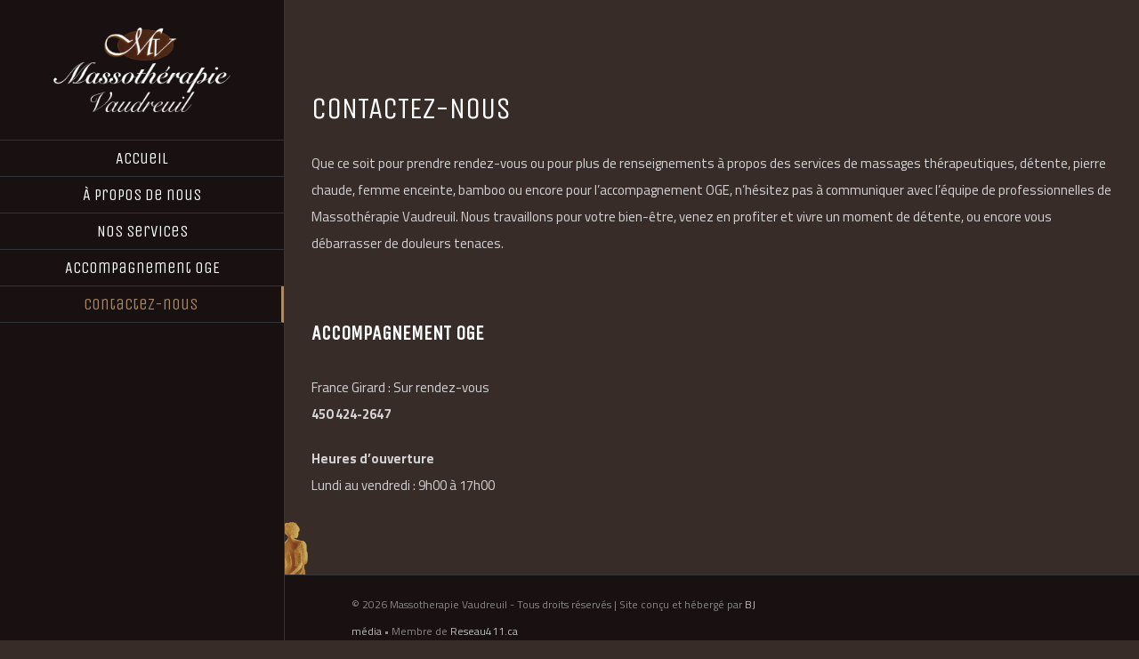

--- FILE ---
content_type: text/css
request_url: https://www.massotherapievaudreuil.ca/wp-content/themes/Avada-Child/style.css?ver=6.2.8
body_size: -117
content:
/*
 Theme Name:   Avada Cafe Child Theme
 Description:  Avada Cafe Child Theme
 Author:       BJMedia
 Template:     Avada
 Text Domain:  Avada-Child
*/


--- FILE ---
content_type: application/javascript
request_url: https://www.massotherapievaudreuil.ca/wp-content/themes/Avada/assets/js/avada-video-bg.js?ver=6.2.8
body_size: 3106
content:
/**
 * These are in charge of initializing YouTube
 */

var $youtubeBGVideos = {};


function _fbRowGetAllElementsWithAttribute( attribute ) {
    var matchingElements = [];
    var allElements = document.getElementsByTagName( '*' );
    for ( var i = 0, n = allElements.length; i < n; i++ ) {
        if ( allElements[i].getAttribute( attribute ) ) {
            // Element exists with attribute. Add to array.
            matchingElements.push( allElements[i] );
        }
    }
    return matchingElements;
}

//
//function _fbRowOnPlayerReady( event ) {
//
//    var player = event.target;
//
//    player.playVideo();
//    if ( player.isMute ) {
//        player.mute();
//    }
//
//    //jQuery( player.a ).parent().css( 'position', 'relative' );
//
//    //if ( jQuery( player.a ).parent().data( 'loop' ) ) {
//    //    player.loopInterval = setInterval(
//    //        function() {
//    //            if ( typeof player.loopTimeout !== 'undefined' ) {
//    //                clearTimeout( player.loopTimeout );
//    //            }
//    //
//    //            var loopAdjustment = 0;
//    //            if ( typeof jQuery( player.a ).parent().attr( 'data-loop-adjustment' ) !== 'undefined' &&
//    //                jQuery( player.a ).parent().attr( 'data-loop-adjustment' ) !== '' &&
//    //                jQuery( player.a ).parent().attr( 'data-loop-adjustment' ) !== '0' ) {
//    //                loopAdjustment = parseInt( jQuery( player.a ).parent().attr( 'data-loop-adjustment' ) );
//    //            }
//    //
//    //
//    //            player.loopTimeout = setTimeout(
//    //                function() {
//    //                    player.seekTo( 0 );
//    //                }, player.getDuration() * 1000 - player.getCurrentTime() * 1000 - 60 - loopAdjustment
//    //            );
//    //        }, 400
//    //    );
//    //}
//    player.loopInterval = setInterval(function() {
//        if ( typeof player.loopTimeout !== 'undefined' ) {
//            clearTimeout( player.loopTimeout );
//        }
//
//        var loopAdjustment = 0;
//        if ( typeof jQuery(player.a).parent().attr('data-loop-adjustment') !== 'undefined' &&
//            jQuery(player.a).parent().attr('data-loop-adjustment') !== '' &&
//            jQuery(player.a).parent().attr('data-loop-adjustment') !== '0' ) {
//            loopAdjustment = parseInt( jQuery(player.a).parent().attr('data-loop-adjustment') );
//        }
//
//
//        player.loopTimeout = setTimeout(function() {
//            player.seekTo(0);
//        }, player.getDuration() * 1000 - player.getCurrentTime() * 1000 - 60 - loopAdjustment );
//    }, 400);
//}
//
//function clearThisTimeout( player ) {
//
//    console.log('clearThisTimeout');
//
//    if ( !jQuery( player.getIframe() ).parent().data( 'loop' ) ) {
//        player.pauseVideo();
//        return;
//    }
//    player.seekTo( 0 );
//    event.target.trackTime = trackPlaytime( event.target );
//}
//
//function checkTime( player ) {
//
//    if ( typeof player.customLoop !== 'undefined' ) {
//        return;
//    }
//
//    clearTimeout( player.customLoop );
//
//    var $timeLeft = ( player.getDuration() - player.getCurrentTime() ) * 1000 - 500;
//    player.customLoop = setTimeout(
//        function() {
//            clearThisTimeout( player );
//        }, $timeLeft
//    );
//}
//
//function trackPlaytime( player ) {
//
//    var $timeLeft = ( player.getDuration() - player.getCurrentTime() ) * 1000 - 500;
//    console.log("trackPlaytime"+$timeLeft);
//    if ( $timeLeft <= 0 ) {
//        window.clearInterval( player.trackTime );
//        clearThisTimeout( player );
//    }
//};
//
//function _fbRowOnPlayerStateChange( event ) {
//
//    if ( event.data === YT.PlayerState.PLAYING ) {
//        jQuery( event.target.getIframe() ).parent().css( 'visibility', 'visible' );
//        if ( event.target.trackTime === 'undefined' ) {
//            console.log('here');
//            event.target.trackTime =  window.setInterval( function() {
//                trackPlaytime( event.target );
//            }, 100 );
//        }
//    }
//
//    //if (event.data === 0 && jQuery( event.target.getIframe() ).parent().data( 'loop' ) ) { // video ended and repeat option is set true
//    //    event.target.seekTo( 0 ); // restart
//    //}
//    //
//    //console.log(YT.PlayerState);
//    //console.log(event.data);
//    //
//    //if ( event.data === YT.PlayerState.ENDED ) {
//    //    clearThisTimeout( event.target );
//    //} else if ( event.data === YT.PlayerState.PLAYING ) {
//    //
//    //    jQuery( event.target.getIframe() ).parent().css( 'visibility', 'visible' );
//    //    setTimeout(
//    //        function() {
//    //            checkTime( event.target );
//    //        }, 500
//    //    );
//    //}
//}


function _fbRowOnPlayerReady( event ) {
    var player = event.target;
    player.playVideo();
    if ( player.isMute ) {
        player.mute();
    }

    var prevCurrTime = player.getCurrentTime();
    var timeLastCall = +new Date() / 1000;
    var currTime = 0;
    var firstRun = true;

    player.loopInterval = setInterval(
        function() {
            if ( typeof player.loopTimeout !== 'undefined' ) {
                clearTimeout( player.loopTimeout );
            }

            if ( prevCurrTime == player.getCurrentTime() ) {
                currTime = prevCurrTime + ( +new Date() / 1000 - timeLastCall );
            } else {
                currTime = player.getCurrentTime();
                timeLastCall = +new Date() / 1000;
            }
            prevCurrTime = player.getCurrentTime();

            if ( currTime + ( firstRun ? 0.45 : 0.21 ) >= player.getDuration() ) {
                player.pauseVideo();
                player.seekTo( 0 );
                player.playVideo();
                firstRun = false;
            }
        }, 150
    );
}

function _fbRowOnPlayerStateChange( event ) {
    if ( event.data === YT.PlayerState.ENDED ) {
        if ( typeof event.target.loopTimeout !== 'undefined' ) {
            clearTimeout( event.target.loopTimeout );
        }
        event.target.seekTo( 0 );

        // Make the video visible when we start playing
    } else if ( event.data === YT.PlayerState.PLAYING ) {
        jQuery( event.target.getIframe() ).parent().css( 'visibility', 'visible' );
    }
}


function resizeVideo( $wrapper ) {
    var $videoContainer = $wrapper.parent();

    if ( $videoContainer.find( 'iframe' ).width() === null ) {
        setTimeout(
            function() {
                resizeVideo( $wrapper );
            }, 500
        );
        return;
    }

    var $videoWrapper = $wrapper;

    $videoWrapper.css(
        {
            width: 'auto',
            height: 'auto',
            left: 'auto',
            top: 'auto'
        }
    );

    $videoWrapper.css( 'position', 'absolute' );

    var vidWidth = $videoContainer.find( 'iframe' ).width();
    var vidHeight = $videoContainer.find( 'iframe' ).height();
    var containerWidth = $videoContainer.width();
    var containerHeight = $videoContainer.height();

    var finalWidth;
    var finalHeight;
    var deltaWidth;
    var deltaHeight;

    var aspectRatio = '16:9';
    if ( typeof $wrapper.attr( 'data-video-aspect-ratio' ) !== 'undefined' ) {
        if ( $wrapper.attr( 'data-video-aspect-ratio' ).indexOf( ':' ) !== -1 ) {
            aspectRatio = $wrapper.attr( 'data-video-aspect-ratio' ).split( ':' );
            aspectRatio[0] = parseFloat( aspectRatio[0] );
            aspectRatio[1] = parseFloat( aspectRatio[1] );
        }
    }

    finalHeight = containerHeight;
    finalWidth = aspectRatio[0] / aspectRatio[1] * containerHeight;

    deltaWidth = ( aspectRatio[0] / aspectRatio[1] * containerHeight ) - containerWidth;
    deltaHeight = ( containerWidth * aspectRatio[1] ) / aspectRatio[0] - containerHeight;

    if ( finalWidth >= containerWidth && finalHeight >= containerHeight ) {
        height = containerHeight;
        width = aspectRatio[0] / aspectRatio[1] * containerHeight
    } else {
        width = containerWidth;
        height = ( containerWidth * aspectRatio[1] ) / aspectRatio[0];
    }

    marginTop = -( height - containerHeight ) / 2;
    marginLeft = -( width - containerWidth ) / 2;

    if ( $videoContainer.find( '.fusion-video-cover' ).length < 1 ) {
        var $parent = $videoContainer.find( 'iframe' ).parent();
        $parent.prepend( '<div class="fusion-video-cover">&nbsp;</div>' );
    }
    // No YouTube right click stuff!
    $videoContainer.find( '.fusion-video-cover' ).css(
        {
            'z-index': 0,
            'width': width,
            'height': height,
            'position': 'absolute'
        }
    );
    $videoContainer.find( 'iframe' ).parent().css(
        {
            'marginLeft': marginLeft,
            'marginTop': marginTop
        }
    );

    $videoContainer.find( 'iframe' ).css(
        {
            'width': width,
            'height': height,
            'z-index': -1
        }
    );

}

function onYouTubeIframeAPIReady() {
    var videos = _fbRowGetAllElementsWithAttribute( 'data-youtube-video-id' );

    for ( var i = 0; i < videos.length; i++ ) {
        var videoID = videos[i].getAttribute( 'data-youtube-video-id' );

        // Get the elementID for the placeholder where we'll put in the video
        var elemID = '';
        for ( var k = 0; k < videos[i].childNodes.length; k++ ) {
            if ( /div/i.test( videos[i].childNodes[k].tagName ) ) {
                elemID = videos[i].childNodes[k].getAttribute( 'id' );
                break;
            }
        }
        if ( elemID === '' ) {
            continue;
        }

        var player = new YT.Player(
            elemID, {
                height: 'auto',
                width: 'auto',
                videoId: videoID,
                playerVars: {
                    autohide: 1,
                    autoplay: 1,
                    fs: 0,
                    showinfo: 0,
                    modestBranding: 1,
                    start: 0,
                    controls: 0,
                    //listType:'playlist',
                    //list: videoID,
                    rel: 0,
                    disablekb: 1,
                    iv_load_policy: 3,
                    wmode: 'transparent'
                },
                events: {
                    'onReady': _fbRowOnPlayerReady,
                    'onStateChange': _fbRowOnPlayerStateChange
                }
            }
        );
        player.isMute = videos[i].getAttribute( 'data-mute' );
        // Force YT video to load in HD
        if ( videos[i].getAttribute( 'data-youtube-video-id' ) === 'true' ) {
            player.setPlaybackQuality( 'hd720' );
        }

        // Videos in Windows 7 IE do not fire onStateChange events so the videos do not play.
        // This is a fallback to make those work
        setTimeout(
            function() {
                jQuery( '#' + elemID ).css( 'visibility', 'visible' );
            }, 500
        );
    }
}


/**
 * Set up both YouTube and Vimeo videos
 */


jQuery( document ).ready(
    function( $ ) {

        /*
         * Disable showing/rendering the parallax in the VC's frontend editor
         */
        if ( $( 'body' ).hasClass( 'vc_editor' ) ) {
            return;
        }

        $( '.bg-parallax.video, .fusion-bg-parallax.video' ).each(
            function() {
                $( this ).prependTo( $( this ).next().addClass( 'video' ) );
                $( this ).css(
                    {
                        opacity: Math.abs( parseFloat( $( this ).attr( 'data-opacity' ) ) / 100 )
                    }
                );
            }
        );

        var $videoContainer = $( '[data-youtube-video-id], [data-vimeo-video-id]' ).parent();
        $videoContainer.css( 'overflow', 'hidden' );

        $( '[data-youtube-video-id], [data-vimeo-video-id]' ).each(
            function() {
                var $this = $( this );
                setTimeout(
                    function() {
                        resizeVideo( $this );
                    }, 100
                );
            }
        );

        $( window ).resize(
            function() {
                $( '[data-youtube-video-id], [data-vimeo-video-id]' ).each(
                    function() {
                        var $this = $( this );
                        setTimeout(
                            function() {
                                resizeVideo( $this );
                            }, 2
                        );
                    }
                );
            }
        );

        /**
         * Called once a vimeo player is loaded and ready to receive
         * commands. You can add events and make api calls only after this
         * function has been called.
         */
        function vimeoReady( player_id ) {
            // Keep a reference to Froogaloop for this player
            var container = document.getElementById( player_id ).parentElement,
                froogaloop = $f( player_id );

            if ( jQuery( container ).data( 'mute' ) != "" ) {
                froogaloop.api( 'setVolume', '0' );
            }

            froogaloop.addEvent(
                'playProgress', function onPlayProgress( data, id ) {
                    jQuery( container ).css( 'visibility', 'visible' );
                }
            );
        }

        var $vimeos = $( '[data-vimeo-video-id]' );
        if ( $vimeos.length > 0 ) {
            $.getScript( "//a.vimeocdn.com/js/froogaloop2.min.js?97273-1352487961" ).done(
                function( script, textStatus ) {
                    var vimeoPlayers = document.querySelectorAll( 'iframe' ),
                        player;

                    for ( var i = 0, length = vimeoPlayers.length; i < length; i++ ) {
                        player = vimeoPlayers[i];
                        $f( player ).addEvent( 'ready', vimeoReady );
                    }
                }
            );
        }


        /**
         * Utility function for adding an event. Handles the inconsistencies
         * between the W3C method for adding events (addEventListener) and
         * IE's (attachEvent).
         */
        function addEvent( element, eventName, callback ) {
            if ( element.addEventListener ) {
                element.addEventListener( eventName, callback, false );
            }
            else {
                element.attachEvent( 'on' + eventName, callback );
            }
        }

        //
        //player.addEvent('ready', function() {
        //    // mute
        //    if ( $this.attr( 'data-mute' ) === 'true' ) {
        //        player.api( 'setVolume', 0 );
        //    }
        //});

        /*
         player.addEvent('ready', function() {
         console.log('here');
         // mute
         if ( $this.attr('data-mute') === 'true' ) {
         player.api( 'setVolume', 0 );
         }

         // show the video after the player is loaded
         player.addEvent('playProgress', function onPlayProgress(data, id) {
         jQuery('#' + id).parent().css('visibility', 'visible');
         });
         });
         */

        // When the player is ready, add listeners for pause, finish, and playProgress
    }
);



--- FILE ---
content_type: text/plain
request_url: https://www.google-analytics.com/j/collect?v=1&_v=j102&a=30600300&t=pageview&_s=1&dl=https%3A%2F%2Fwww.massotherapievaudreuil.ca%2Fcontactez-nous%2F&ul=en-us%40posix&dt=Contactez-nous%20%7C%20Massoth%C3%A9rapie%20Vaudreuil&sr=1280x720&vp=1280x720&_u=YEBAAAABAAAAAC~&jid=485226830&gjid=978852174&cid=95403554.1769045921&tid=UA-38484710-1&_gid=846725833.1769045921&_r=1&_slc=1&gtm=45He61k2n81PPQFDVWza200&gcd=13l3l3l3l1l1&dma=0&tag_exp=103116026~103200004~104527907~104528501~104684208~104684211~105391252~115616986~115938466~115938469~116744867~117041588~117171315&z=1911709322
body_size: -454
content:
2,cG-KJMJW22Q90

--- FILE ---
content_type: application/javascript
request_url: https://www.massotherapievaudreuil.ca/wp-content/themes/Avada/assets/js/avada-select.js?ver=6.2.8
body_size: 1363
content:
jQuery(window).load(function() {
    // Avada dropdown styles
    if ( !Boolean( Number( js_local_vars.avada_styles_dropdowns ) ) ) {

		jQuery( '.woocommerce-billing-fields, .woocommerce-shipping-fields' ).addClass( 'avada-select' );

        if ( jQuery( '.woocommerce.widget_product_categories select' ).length ) {
            jQuery( '.woocommerce.widget_product_categories select' ).wrap( '<p class="avada-select-parent"></p>' ).after( '<div class="select-arrow">&#xe61f;</div>' );
        }

        jQuery( '.cart-collaterals select#calc_shipping_country, .widget_layered_nav select' ).wrap( '<p class="avada-select-parent"></p>' ).after( '<div class="select-arrow">&#xe61f;</div>' );
        jQuery( '.cart-collaterals select#calc_shipping_state' ).after( '<div class="select-arrow">&#xe61f;</div>' );

        setTimeout(
            function() {
                // Billing address - Only add styling if woocommerce enhanced country selects are disabled
                if ( ! jQuery( '#billing_country_field .chosen-container' ).length && ! jQuery( '#billing_country_field .select2-container' ).length ) {
                    // Wrap the country select
                    jQuery( '#billing_country_field select.country_select' ).wrap( '<p class="avada-select-parent"></p>' ).after( '<span class="select-arrow">&#xe61f;</span>' );

                    // If there is a state select for the initially selected country, wrap it
                    if ( jQuery( '#billing_state_field select.state_select' ).length && ! jQuery( '#billing_state_field .chosen-container' ).length && ! jQuery( '#billing_state_field .select2-container' ).length ) {
                        jQuery( '#billing_state_field' ).addClass( 'avada-select-parent' ).append( '<div class="select-arrow">&#xe61f;</div>' );
                    }

                    // When the country is changed
                    jQuery( "#billing_country" ).change(
                        function() {
                            // Timeout is needed that woocommerce js can kick in first
                            setTimeout(
                                function() {
                                    // If the new country has no state field at all or if it is just an input, undo custom styles
                                    if ( jQuery( '#billing_state_field input#billing_state' ).length || jQuery( '#billing_state_field' ).is( ':hidden' ) ) {
                                        jQuery( '#billing_state_field .select-arrow' ).remove();
                                        jQuery( '#billing_state_field' ).removeClass( 'avada-select-parent' );
                                    }

                                    // If the new country has a state select
                                    if ( jQuery( '#billing_state_field select.state_select' ).length ) {
                                        // Add the correct wrapper class (always needed due to woocommerce classes reset)
                                        jQuery( '#billing_state_field' ).addClass( 'avada-select-parent' );

                                        // If the last country wasn't already having a state select, add the arrow container and calculate dimensions
                                        if ( !jQuery( '#billing_state_field .select-arrow' ).length ) {
                                            jQuery( '#billing_state_field' ).append( '<div class="select-arrow">&#xe61f;</div>' );

                                            calc_select_arrow_dimensions();
                                        }
                                    }
                                }, 1
                            );
                        }
                    );
                }

                // Shipping address - Only add styling if woocommerce enhanced country selects are disabled
                if ( !jQuery( '#shipping_country_field .chosen-container' ).length && !jQuery( '#shipping_country_field .select2-container' ).length ) {
                    jQuery( '#shipping_country_field select.country_select' ).wrap( '<p class="avada-select-parent"></p>' ).after( '<span class="select-arrow">&#xe61f;</span>' );

                    // If there is a state select for the initially selected country, wrap it
                    if ( jQuery( '#shipping_state_field select.state_select' ).length ) {
                        jQuery( '#shipping_state_field' ).addClass( 'avada-select-parent' ).append( '<div class="select-arrow">&#xe61f;</div>' );
                    }

                    jQuery( "#shipping_country" ).change(
                        function() {
                            // Timeout is needed that woocommerce js can kick in first
                            setTimeout(
                                function() {
                                    // If the new country has no state field at all or if it is just an input, undo custom styles
                                    if ( jQuery( '#shipping_state_field input#shipping_state' ).length || jQuery( '#shipping_state_field' ).is( ':hidden' ) ) {
                                        jQuery( '#shipping_state_field .select-arrow' ).remove();
                                        jQuery( '#shipping_state_field' ).removeClass( 'avada-select-parent' );
                                    }

                                    // If the new country has a state select
                                    if ( jQuery( '#shipping_state_field select.state_select' ).length ) {
                                        // Add the correct wrapper class (always needed due to woocommerce classes reset)
                                        jQuery( '#shipping_state_field' ).addClass( 'avada-select-parent' );

                                        // If the last country wasn't already having a state select, add the arrow container and calculate dimensions
                                        if ( !jQuery( '#shipping_state_field .select-arrow' ).length ) {
                                            jQuery( '#shipping_state_field' ).append( '<div class="select-arrow">&#xe61f;</div>' );

                                            calc_select_arrow_dimensions();
                                        }
                                    }
                                }, 1
                            );
                        }
                    );
                }
            }, 1
        );

		jQuery( '#calc_shipping_country' ).change(
			function() {
				// Timeout is needed that woocommerce js can kick in first
				setTimeout(
					function() {
						if ( jQuery( '.avada-shipping-calculator-form select#calc_shipping_state').length && ! jQuery( '.avada-shipping-calculator-form #calc_shipping_state' ).parent().find( '.select-arrow' ).length ) {
							jQuery( '.avada-shipping-calculator-form select#calc_shipping_state').after( '<div class="select-arrow">&#xe61f;</div>' );
						}

						if ( jQuery( '.avada-shipping-calculator-form input#calc_shipping_state' ).length ) {
							jQuery( '.avada-shipping-calculator-form #calc_shipping_state' ).parent().children( '.select-arrow' ).remove();
						}

						calc_select_arrow_dimensions();
					}, 1
				);
			}
		);

        // wrap variation forms select and add arrow
        jQuery( 'table.variations select, .variations-table select, .product-addon select' ).wrap( '<div class="avada-select-parent"></div>' );
        jQuery( '<div class="select-arrow">&#xe61f;</div>' ).appendTo( 'table.variations .avada-select-parent, .variations-table .avada-select-parent, .product-addon .avada-select-parent' );

        // wrap cf7 select and add arrow
        jQuery( '.wpcf7-select:not([multiple])' ).wrap( '<div class="wpcf7-select-parent"></div>' );
        jQuery( '<div class="select-arrow">&#xe61f;</div>' ).appendTo( '.wpcf7-select-parent' );

        // wrap gravity forms select and add arrow
        jQuery( '.gform_wrapper select:not([multiple])' ).each(
            function() {
                var current_select = jQuery( this );

                setTimeout(
                    function() {
                        if ( !current_select.siblings( '.chosen-container' ).length ) {
                            var select_width = current_select.css( 'width' );
                            current_select.wrap( '<div class="gravity-select-parent"></div>' );
                            current_select.parent().width( select_width );
                            current_select.css( 'cssText', "width: 100% !important;" );
                            jQuery( '<div class="select-arrow">&#xe61f;</div>' ).appendTo( current_select.parent( '.gravity-select-parent' ) );

                            calc_select_arrow_dimensions();
                        }
                    }, 150
                );
            }
        );

        // wrap woo and bbpress select and add arrow
        jQuery( '#bbp_stick_topic_select, #bbp_topic_status_select, #bbp_forum_id, #bbp_destination_topic' ).wrap( '<div class="avada-select-parent"></div>' ).after( '<div class="select-arrow">&#xe61f;</div>' );

        jQuery( '.variations_form select' ).change(
            function() {
                if ( jQuery( '.product #slider' ).length ) {
                    jQuery( '.product #slider' ).flexslider( 0 );
                }
            }
        );

        // wrap category and archive widget dropdowns
        jQuery( '.widget_categories select, .widget_archive select ' ).css( 'width', '100%' );
        jQuery( '.widget_categories select, .widget_archive select ' ).wrap( '<div class="avada-select-parent"></div>' ).after( '<div class="select-arrow">&#xe61f;</div>' );
    }

    // set heights of select arrows correctly
   	calc_select_arrow_dimensions();
});

function calc_select_arrow_dimensions() {
	jQuery( '.avada-select-parent .select-arrow, .gravity-select-parent .select-arrow, .wpcf7-select-parent .select-arrow' ).each( function() {
		if( jQuery( this ).prev().innerHeight() > 0 ) {
			jQuery( this ).css( {
				height: jQuery( this ).prev().innerHeight(),
				width: jQuery( this ).prev().innerHeight(),
				'line-height': jQuery( this ).prev().innerHeight() + 'px'
			});
		}
	});
}

// unwrap gravity selects that get a chzn field appended on the fly
jQuery(document).bind('gform_post_conditional_logic', function(){
	var select = jQuery('.gform_wrapper select');
	jQuery(select).each(function() {
		if(jQuery(this).hasClass('chzn-done') && jQuery(this).parent().hasClass('gravity-select-parent')) {
			jQuery(this).parent().find('.select-arrow').remove();
			jQuery(this).unwrap('<div class="gravity-select-parent"></div>');
		}
	});
});

--- FILE ---
content_type: application/javascript
request_url: https://www.massotherapievaudreuil.ca/wp-content/themes/Avada/assets/js/avada-lightbox.js?ver=6.2.8
body_size: 1086
content:
/*******************************************
 Avada Lightbox
 *
 * @package		Avada
 * @author		ThemeFusion
 * @link		http://theme-fusion.com
 * @copyright	ThemeFusion
********************************************/

"use strict";

var $avada_lightbox = {};
var $il_instances	= [];
/**
* [initialize_lightbox manipulate pretty photo content]
*/
$avada_lightbox.initialize_lightbox = function() {

	if( !Boolean( Number( js_local_vars.status_lightbox ) ) ) {

		// For old prettyPhoto instances initialize caption and titles
		$avada_lightbox.set_title_and_caption();

		//activate lightbox now
		$avada_lightbox.activate_lightbox();
	};
};
/**
* [activate_lightbox activate lightbox]
*/
$avada_lightbox.activate_lightbox = function() {

	//create galleries group
	var $groups_arr = [];

	jQuery('[data-rel^="prettyPhoto["], [rel^="prettyPhoto["], [data-rel^="iLightbox["], [rel^="iLightbox["]' ).each( function () {
		var $data_rel = this.getAttribute("data-rel");
		if( $data_rel != null ) {
			jQuery.inArray( $data_rel, $groups_arr ) === -1 && $groups_arr.push( $data_rel );
		}

		var $rel = this.getAttribute("rel");
		if( $rel != null ) {
			jQuery.inArray( $rel, $groups_arr ) === -1 && $groups_arr.push( $rel );
		}
	});

	//activate lightbox for galleries
	jQuery.each( $groups_arr, function ( $i, $group_name ) {
		$il_instances.push(jQuery('[data-rel="' + $group_name + '"], [rel="' + $group_name + '"]').iLightBox( $avada_lightbox.prepare_options( $group_name ) ));
	});

	//activate lightbox for single instances
	jQuery( "a[rel='prettyPhoto'], a[data-rel='prettyPhoto'], a[rel='iLightbox'], a[data-rel='iLightbox']" ).each( function() {
		$il_instances.push( jQuery( this ).iLightBox( $avada_lightbox.prepare_options( 'single' ) ) );
	});



	//activate lightbox for images within the post content
	if( Boolean( Number( js_local_vars.lightbox_post_images ) ) ) {
		jQuery( '.single-post .post-content a, #posts-container .post .post-content a, .fusion-blog-shortcode .post .post-content a' ).has( 'img' ).each(
			function() {
				if( String( jQuery( this ).attr( 'rel' ) ).indexOf( 'prettyPhoto' ) === -1 && String( jQuery( this ).attr( 'data-rel' ) ).indexOf( 'prettyPhoto' ) === -1 && String( jQuery( this ).attr( 'rel' ) ).indexOf( 'iLightbox' ) === -1 && String( jQuery( this ).attr( 'data-rel' ) ).indexOf( 'iLightbox' ) === -1 ) {
					jQuery( this ).attr( 'data-caption', jQuery( this ).parent().find('p.wp-caption-text').text() );
					$il_instances.push( jQuery( this ).iLightBox( $avada_lightbox.prepare_options( 'post' ) ) );
				}
			}
		);
	}
};

/**
* [set_title_and_caption For old prettyPhoto instances initialize caption and titles]
*/
$avada_lightbox.set_title_and_caption = function(){
	jQuery( "a[rel^='prettyPhoto'], a[data-rel^='prettyPhoto']" ).each(function( index ) {

		if( ! jQuery( this ).attr( 'data-caption') ) {
			jQuery( this ).attr( 'data-caption', jQuery( this ).attr( 'title' ));
		};

		if( ! jQuery( this ).attr( 'data-title') ) {
			jQuery( this ).attr( 'data-title', jQuery( this ).find( 'img' ).attr( 'alt' ));
		};
	});
};

/**
* [prepare_options set data for page options]
*/
$avada_lightbox.prepare_options = function( $link_id ){

	var $show_speed = {Fast:100, Slow:800, Normal:400};
	var $autoplay	= {1:false, 0:true};

	var $ilightbox_args = {
		skin: js_local_vars.lightbox_skin,
		show: {
			title: Boolean( Number( js_local_vars.lightbox_title ) ),
			speed: $show_speed[js_local_vars.lightbox_animation_speed],
		},
		path: js_local_vars.lightbox_path,
		innerToolbar: true,
		controls: {
			slideshow: Boolean( Number( js_local_vars.lightbox_gallery ) ),
			arrows:Boolean( Number( js_local_vars.lightbox_arrows ) )
		},
		slideshow: {
			pauseTime: js_local_vars.lightbox_slideshow_speed,
			pauseOnHover: false,
			startPaused: $autoplay[Number( js_local_vars.lightbox_autoplay )]
		},
		overlay: {
			opacity: js_local_vars.lightbox_opacity
		},
		caption: {
			start: Boolean( Number( js_local_vars.lightbox_desc ) ),
			show: '',
			hide: ''
		},
	};

	//for social sharing
	if( Boolean( Number( js_local_vars.lightbox_social ) ) ) {

		$ilightbox_args.social = {
			buttons: {
				facebook: true,
				twitter: true,
				googleplus: true,
				reddit: true,
				digg: true,
				delicious: true
			}
		};
	}

	//for deep linking
	if( Boolean( Number( js_local_vars.lightbox_deeplinking ) ) ) {
		$ilightbox_args.linkId = $link_id;
	}

	return $ilightbox_args;
};
/**
* [refresh_instance A function to refresh all items and rebind all elements.]
*/
$avada_lightbox.refresh_lightbox = function( ) {

	$avada_lightbox.set_title_and_caption();

	jQuery.each( $il_instances, function( $key, $value ) {
		if( $value.hasOwnProperty( 'refresh' ) ) {
			$value.refresh();
		};
	});
};

// lightbox initialization for dynamically loaded content
jQuery( document ).ajaxComplete( function() {
	$avada_lightbox.refresh_lightbox();
});

jQuery(document).ready(function() {
	//initialize lightbox
	$avada_lightbox.initialize_lightbox();
});


--- FILE ---
content_type: application/javascript
request_url: https://www.massotherapievaudreuil.ca/wp-content/themes/Avada/assets/js/theme.js?ver=6.2.8
body_size: 28909
content:
var generate_carousel = function() {
	if ( jQuery().carouFredSel ) {
		jQuery( '.fusion-carousel' ).each( function() {
			// Initialize the needed variables from data fields
			var $image_size = ( jQuery( this ).attr( 'data-imagesize' ) ) ? jQuery( this ).data( 'imagesize' ) : 'fixed',
				$center_vertically = ( jQuery( this ).attr( 'data-metacontent' ) && jQuery( this ).data( 'metacontent' ) == 'yes' ) ? false : true,
				$autoplay = ( jQuery( this ).attr( 'data-autoplay' ) && jQuery( this ).data( 'autoplay' ) == 'yes' ) ? true : false,
				$scroll_effect = ( jQuery( this ).attr( 'data-scrollfx' ) ) ? jQuery( this ).data( 'scrollfx' ) : 'scroll',
				$scroll_items = ( jQuery( this ).attr( 'data-scrollitems' ) ) ? jQuery( this ).data( 'scrollitems' ) : null,
				$touch_scroll = ( jQuery( this ).attr( 'data-touchscroll' ) && jQuery( this ).data( 'touchscroll' ) == 'yes' ) ? true : false,
				$touch_scroll_class = ( $touch_scroll ) ? ' fusion-carousel-swipe' : '',
				$column_maximum = ( jQuery( this ).attr( 'data-columns' ) ) ? jQuery( this ).data( 'columns' ) : 6,
				$item_margin = ( jQuery( this ).attr( 'data-itemmargin' ) ) ? parseInt( jQuery( this ).data( 'itemmargin' ) ) : 44,
				$item_min_width = ( jQuery( this ).attr( 'data-itemwidth' ) ) ? parseInt( jQuery( this ).data( 'itemwidth' ) )  + $item_margin : 180 + $item_margin,
				$carousel_width = jQuery( this ).width(),
				$max_number_of_items = Math.floor( $carousel_width / $item_min_width );

			// Shift the wrapping positioning container $item_margin to the left
			jQuery( this ).find( '.fusion-carousel-positioner' ).css( 'margin-left', '-' + $item_margin + 'px' );

			// Add $item_margin as left margin to all items
			jQuery( this ).find( '.fusion-carousel-item' ).css( 'margin-left', $item_margin  + 'px' );

			// Shift the left navigation button $item_margin to the right
			jQuery( this ).find( '.fusion-nav-prev' ).css( 'margin-left', $item_margin + 'px' );

			// Initialize the carousel
			jQuery( this ).find( 'ul' ).carouFredSel({
				circular: true,
				infinite: true,
				responsive: true,
				centerVertically: $center_vertically,
				height: 'variable',
				width: '100%',
				auto: {
					play: $autoplay
				},
				items: {
					height: 'variable',
					width: $item_min_width,
					visible: {
						min: 1,
						max: $column_maximum
					}
				},
				scroll: {
					pauseOnHover: true,
					items: $scroll_items,
					fx: $scroll_effect,
				},
				swipe: {
					onTouch: $touch_scroll,
					onMouse: $touch_scroll,
					options: {
						excludedElements: 'button, input, select, textarea, a, .noSwipe',
					},
				},
				prev: jQuery( this ).find( '.fusion-nav-prev' ),
				next: jQuery( this ).find( '.fusion-nav-next' ),
				onCreate: function( data ) {
					// Make the images visible once the carousel is loaded
					jQuery( this ).find( '.fusion-carousel-item-wrapper' ).css( 'visibility', 'visible' );

					// Make the navigation visible once the carousel is loaded
					jQuery( this ).parents( '.fusion-carousel' ).find( '.fusion-carousel-nav' ).css( 'visibility', 'visible' );

					// Remove overflow: hidden to  make carousel stretch full width
					if ( jQuery( this ).parents( '.fusion-woo-featured-products-slider' ).length ) {
						jQuery( this ).parent().css( 'overflow', '' );
					}

					// Set the line-height of the main ul element to the height of the wrapping container
					if ( $center_vertically ) {
						jQuery( this ).css( 'line-height', jQuery( this ).parent().height() + 'px' );
					}

					// Set the ul element to top: auto position to make is respect top padding
					jQuery( this ).css( 'top', 'auto' );

					// Set the position of the right navigation element to make it fit the overall carousel width
					jQuery( this ).parents( '.fusion-carousel' ).find( '.fusion-nav-next' ).each( function() {
						jQuery( this ).css( 'left', jQuery( this ).parents( '.fusion-carousel' ).find( '.fusion-carousel-wrapper' ).width() - jQuery( this ).width() );
					});

					// Resize the placeholder images correctly in "fixed" picture size carousels
					if ( $image_size == 'fixed' ) {
						jQuery( this ).find( '.fusion-placeholder-image' ).each( function() {
							jQuery( this ).css(	'height', jQuery( this ).parents( '.fusion-carousel-item' ).siblings().first().find( 'img').height() );
							jQuery( this ).css(	'width', '100%' );
						});
					}
				},
				currentVisible: function( $items ) {
					return $items;
				},
			}, {
				// Set custom class name to the injected carousel container
				wrapper: {
					classname: 'fusion-carousel-wrapper' + $touch_scroll_class,
				}
			});
		});
	}
};

var calcTabsLayout = function(tab_selector) {
	jQuery(tab_selector).each(function() {
		var menuWidth = jQuery(this).parent().width();
		var menuItems = jQuery(this).find('li').length;
		var mod = menuWidth % menuItems;
		var itemWidth = (menuWidth - mod)/menuItems;
		var lastItemWidth = menuWidth - itemWidth*(menuItems - 1);

		jQuery(this).css({'width': menuWidth +'px'});
		jQuery(this).find('li').css({'width': itemWidth +'px'});
		jQuery(this).find('li:last').css({'width': lastItemWidth +'px'}).addClass('no-border-right');
	});
};

var fusion_reanimate_slider = function( content_container ) {
	var slide_content = content_container.find( '.slide-content' );

	jQuery( slide_content ).each( function() {

		jQuery(this).stop( true, true );

		jQuery(this).css('opacity', '0');
		jQuery(this).css('margin-top', '50px');

		jQuery(this).animate({
			'opacity': '1',
			'margin-top': '0'
		}, 1000 );

	});
};

// Calculate the responsive type values for font size and line height for all heading tags
var fusion_calculate_responsive_type_values = function( $custom_sensitivity, $custom_minimum_font_size_factor, $custom_mobile_break_point, $elements ) {

    // Setup options
    var $sensitivity = $custom_sensitivity || 1,
    	$minimum_font_size_factor = $custom_minimum_font_size_factor || 1.5,
    	$minimum_font_size = js_local_vars.body_font_size * $minimum_font_size_factor,
    	$mobile_break_point = ( $custom_mobile_break_point || $custom_mobile_break_point === 0 ) ? $custom_mobile_break_point : 800;

    var calculate_values = function() {
		// Get the site width for responsive type
		if ( jQuery( window ).width() >= $mobile_break_point ) {
			// Get px based site width from Theme Options
			if ( js_local_vars.site_width.indexOf( 'px' ) ) {
				var $site_width = parseInt( js_local_vars.site_width );
			// If site width is percentage based, use default site width
			} else {
				var $site_width = 1100;
			}
		// If we are below $mobile_break_point of viewport width, set $mobile_break_point as site width
		} else {
			var $site_width = $mobile_break_point;
		}

		// The resizing factor can be finetuned through a custom sensitivity; values below 1 decrease resizing speed
		var $window_site_width_ratio = jQuery( window ).width() / $site_width,
			$resize_factor = 1 - ( ( 1 - $window_site_width_ratio ) * $sensitivity );

		// If window width is smaller than site width then let's adjust the headings
		if ( jQuery( window ).width() <= $site_width ) {

			// Loop over all heading tegs
			jQuery( $elements ).each(
				function() {
					// Only decrease font-size if the we stay above $minimum_font_size
					if ( jQuery( this ).data( 'fontsize' ) * $resize_factor > $minimum_font_size ) {
						jQuery( this ).css( {
							'font-size': Math.round( jQuery( this ).data( 'fontsize' ) * $resize_factor * 1000 ) / 1000,
							'line-height': ( Math.round( jQuery( this ).data( 'lineheight' ) * $resize_factor * 1000 ) / 1000 ) + 'px'
						});
					// If decreased font size would become too small, natural font size is above $minimum_font_size, set font size to $minimum_font_size
					} else if ( jQuery( this ).data( 'fontsize' ) > $minimum_font_size ) {
						jQuery( this ).css( {
							'font-size': $minimum_font_size,
							'line-height': ( Math.round( jQuery( this ).data( 'lineheight' ) * $minimum_font_size / jQuery( this ).data( 'fontsize' ) * 1000 ) / 1000 ) + 'px'
						});
					}
				}
			);
		// If window width is larger than site width, delete any resizing styles
		} else {
			jQuery( $elements ).each(
				function() {
					// If initially an inline font size was set, restore it
					if ( jQuery( this ).data( 'inline-fontsize' ) ) {
						jQuery( this ).css( 'font-size', jQuery( this ).data( 'fontsize' ) );
					// Otherwise remove inline font size
					} else {
						jQuery( this ).css( 'font-size', '' );
					}
					// If initially an inline line height was set, restore it
					if ( jQuery( this ).data( 'inline-lineheight' ) ) {
						jQuery( this ).css( 'line-height', jQuery( this ).data( 'lineheight' ) + 'px' );
					// Otherwise remove inline line height
					} else {
						jQuery( this ).css( 'line-height', '' );
					}

				}
			);
		}
	};

	calculate_values();

	jQuery( window ).on( 'resize orientationchange', calculate_values );
};

function onPlayerStateChange(frame, slider) {
	return function(event) {
		if(event.data == YT.PlayerState.PLAYING) {
			jQuery(slider).flexslider("pause");
		}
		if(event.data == YT.PlayerState.PAUSED) {
			jQuery(slider).flexslider("play");
		}
		if(event.data == YT.PlayerState.BUFFERING) {
			jQuery(slider).flexslider("pause");
		}
	};
}
function onPlayerReady(slide) {
	return function(event) {
		if( jQuery(slide).attr('data-mute') == 'yes' ) {
			event.target.mute();
		}
	};
}

(function( jQuery ) {

	"use strict";

	jQuery('.tfs-slider').each(function() {
		var this_tfslider = this;

		if(jQuery(this_tfslider).parents('.post-content').length >= 1) {
			jQuery(this_tfslider).data('parallax', 0);
			jQuery(this_tfslider).data('full_screen', 0);
		}

		if(cssua.ua.tablet_pc) {
			jQuery(this_tfslider).data('parallax', 0);
		}

		if(cssua.ua.mobile) {
			jQuery(this_tfslider).data('parallax', 0);
		}
	});

	// Waypoint
	jQuery.fn.init_waypoint = function() {
		if( jQuery().waypoint ) {

			// Counters Box
			jQuery('.fusion-counter-box').not('.fusion-modal .fusion-counter-box').waypoint(function() {
				jQuery(this).find('.display-counter').each(function() {
					jQuery(this).fusion_box_counting();
				});
			}, {
				triggerOnce: true,
				offset: 'bottom-in-view'
			});

			// Counter Circles
			jQuery('.counter-circle-wrapper').not('.fusion-modal .counter-circle-wrapper').waypoint(function() {
				jQuery(this).fusion_draw_circles();
			}, {
				triggerOnce: true,
				offset: 'bottom-in-view'
			});

			// Counter Circles Responsive Resizing
			jQuery('.counter-circle-wrapper').not('.fusion-modal .counter-circle-wrapper').waypoint(function() {
				var counter_circles = jQuery( this );

				jQuery(window).on('resize', function() {
					counter_circles.fusion_redraw_circles();
				});
			}, {
				triggerOnce: true,
				offset: 'bottom-in-view'
			});

			// Progressbar
			jQuery( '.fusion-progressbar' ).not('.fusion-modal .fusion-progressbar').waypoint( function() {
				jQuery(this).fusion_draw_progress();
			}, {
				triggerOnce: true,
				offset: 'bottom-in-view'
			});

			// CSS Animations
			jQuery( '.fusion-animated' ).waypoint( function() {
				jQuery( this ).css( 'visibility', 'visible' );

				// this code is executed for each appeared element
				var $animation_type = jQuery( this ).data( 'animationtype' ),
					$animation_duration = jQuery( this ).data( 'animationduration' );

				jQuery( this ).addClass( $animation_type );

				if ( $animation_duration ) {
					jQuery( this ).css( '-moz-animation-duration', $animation_duration + 's' );
					jQuery( this ).css( '-webkit-animation-duration', $animation_duration + 's' );
					jQuery( this ).css( '-ms-animation-duration', $animation_duration + 's' );
					jQuery( this ).css( '-o-animation-duration', $animation_duration + 's' );
					jQuery( this ).css( 'animation-duration', $animation_duration + 's' );
				}
			}, { triggerOnce: true, offset: 'bottom-in-view' } );
		}
	};

	// Recalculate carousel elements
	jQuery.fn.fusion_recaclulate_carousel = function() {
		jQuery( this ).not( '.fusion-woo-featured-products-slider' ).each( function() {
			var $carousel = jQuery( this ),
				$image_size = jQuery( this ).data( 'imagesize' );

			// Timeout needed for size changes to take effect, before weaccess them
			setTimeout( function() {
				// Set the position of the right navigation element to make it fit the overall carousel width
				$carousel.find( '.fusion-nav-next' ).each( function() {
					jQuery( this ).css( 'left', $carousel.find( '.fusion-carousel-wrapper' ).width() - jQuery( this ).width() );
				});

				// Resize the placeholder images correctly in "fixed" picture size carousels
				if ( $image_size == 'fixed' ) {
					$carousel.find( '.fusion-placeholder-image' ).each( function() {
						jQuery( this ).css(	'height', jQuery( this ).parents( '.fusion-carousel-item' ).siblings().first().find( 'img').height() );
					});
				}
			}, 5 );
		});
	};

	// Animate counter boxes
	jQuery.fn.fusion_box_counting = function() {
		var $count_value = jQuery( this ).data( 'value' ),
			$count_direction = jQuery( this ).data( 'direction' ),
			$delimiter = jQuery( this ).data( 'delimiter' ),
			$from_value = 0,
			$to_value = $count_value;

		if ( ! $delimiter ) {
			$delimiter = '';
		}

		if ( $count_direction == 'down' ) {
			$from_value = $count_value;
			$to_value = 0;
		}

		jQuery (this ).countTo( {
			from: $from_value,
			to: $to_value,
			refreshInterval: 10,
			speed: 1000,
			formatter: function ( value, options ) {
				value = value.toFixed( options.decimals );
				value = value.replace( /\B(?=(\d{3})+(?!\d))/g, $delimiter );

				if ( value == '-0' ) {
					value = 0;
				}

				return value;
			}
		} );
	};

	// Animate counter circles
	jQuery.fn.fusion_draw_circles = function() {
		var circle = jQuery( this );
		var countdown = circle.children( '.counter-circle' ).attr( 'data-countdown' );
		var filledcolor = circle.children( '.counter-circle' ).attr( 'data-filledcolor' );
		var unfilledcolor = circle.children( '.counter-circle' ).attr( 'data-unfilledcolor' );
		var scale = circle.children( '.counter-circle' ).attr( 'data-scale' );
		var size = circle.children( '.counter-circle' ).attr( 'data-size' );
		var speed = circle.children( '.counter-circle' ).attr( 'data-speed' );
		var strokesize = circle.children( '.counter-circle' ).attr( 'data-strokesize' );
		var percentage = circle.children( '.counter-circle' ).attr( 'data-percent' );

		// Check if set values fit the container
		if( circle.parent().width() < circle.width() ) {
			size = circle.parent().width();
			strokesize =  size / 220 * 11;

			circle.css({ 'width': size, 'height': size, 'line-height': size + 'px' });
			circle.find( '.fusion-counter-circle' ).each( function() {
				jQuery( this ).css({ 'width': size, 'height': size, 'line-height': size + 'px' });
				jQuery( this ).data( 'size', size );
				jQuery( this ).data( 'strokesize', strokesize );
			});
		}

		if( scale ) {
			scale = jQuery( 'body' ).css( 'color' );
		}

		if( countdown ) {
			circle.children( '.counter-circle' ).attr( 'data-percent', 100 );

			circle.children( '.counter-circle' ).easyPieChart({
				barColor: filledcolor,
				trackColor: unfilledcolor,
				scaleColor: scale,
				scaleLength: 5,
				lineCap: 'round',
				lineWidth: strokesize,
				size: size,
				rotate: 0,
				animate: {
					duration: speed, enabled: true
				}
			});
			circle.children( '.counter-circle' ).data( 'easyPieChart' ).enableAnimation();
			circle.children( '.counter-circle' ).data( 'easyPieChart' ).update( percentage );
		} else {
			circle.children( '.counter-circle' ).easyPieChart({
				barColor: filledcolor,
				trackColor: unfilledcolor,
				scaleColor: scale,
				scaleLength: 5,
				lineCap: 'round',
				lineWidth: strokesize,
				size: size,
				rotate: 0,
				animate: {
					duration: speed, enabled: true
				}
			});
		}
	};

	jQuery.fn.fusion_redraw_circles = function() {
		var counter_circles_wrapper = jQuery( this );
		counter_circles_wrapper.attr( 'data-originalsize', counter_circles_wrapper.width() );
		var fusion_counters_circle_width = counter_circles_wrapper.parent().width();

		if( fusion_counters_circle_width < counter_circles_wrapper.data( 'originalsize' ) ) {

			counter_circles_wrapper.css({ 'width': fusion_counters_circle_width, 'height': fusion_counters_circle_width, 'line-height': fusion_counters_circle_width + 'px' });
			counter_circles_wrapper.find( '.fusion-counter-circle' ).each( function() {
				jQuery( this ).css({ 'width': fusion_counters_circle_width, 'height': fusion_counters_circle_width, 'line-height': fusion_counters_circle_width + 'px' });
				jQuery( this ).data( 'size', fusion_counters_circle_width );
				jQuery( this ).data( 'strokesize', fusion_counters_circle_width / 220 * 11 );
				jQuery( this ).data( 'animate', false );
				jQuery( this ).attr( 'data-size', fusion_counters_circle_width );
				jQuery( this ).attr( 'data-strokesize', fusion_counters_circle_width / 220 * 11 );
				jQuery( this ).children( 'canvas' ).remove();
				jQuery( this ).removeData( 'easyPieChart' );
			});

			counter_circles_wrapper.fusion_draw_circles();
		} else if( fusion_counters_circle_width >= counter_circles_wrapper.data( 'originalsize' ) && counter_circles_wrapper.width() < counter_circles_wrapper.data( 'originalsize' ) )  {
			var original_size = counter_circles_wrapper.data( 'originalsize' );

			counter_circles_wrapper.css({ 'width': original_size, 'height': original_size, 'line-height': original_size + 'px' });
			counter_circles_wrapper.find( '.fusion-counter-circle' ).each( function() {
				jQuery( this ).css({ 'width': original_size, 'height': original_size, 'line-height': original_size + 'px' });
				jQuery( this ).data( 'size', original_size );
				jQuery( this ).data( 'strokesize', original_size / 220 * 11 );
				jQuery( this ).data( 'animate', false );
				jQuery( this ).attr( 'data-size', original_size );
				jQuery( this ).attr( 'data-strokesize', original_size / 220 * 11 );
				jQuery( this ).children( 'canvas' ).remove();
				jQuery( this ).removeData( 'easyPieChart' );
			});

			counter_circles_wrapper.fusion_draw_circles();
		}
	};

	// animate progress bar
	jQuery.fn.fusion_draw_progress = function() {
		var progressbar = jQuery( this );
		if ( jQuery( 'html' ).hasClass( 'lt-ie9' ) ) {
			progressbar.css( 'visibility', 'visible' );
			progressbar.each( function() {
				var percentage = progressbar.find( '.progress' ).attr("aria-valuenow");
				progressbar.find( '.progress' ).css( 'width', '0%' );
				progressbar.find( '.progress' ).animate( {
					width: percentage+'%'
				}, 'slow' );
			} );
		} else {
			progressbar.find( '.progress' ).css( "width", function() {
				return jQuery( this ).attr( "aria-valuenow" ) + "%";
			});
		}
	};

	// set flip boxes equal front/back height
	jQuery.fn.fusion_calc_flip_boxes_height = function() {
		var flip_box = jQuery( this );
		var outer_height, height, top_margin = 0;

		flip_box.find( '.flip-box-front' ).css( 'min-height', '' );
		flip_box.find( '.flip-box-back' ).css( 'min-height', '' );
		flip_box.find( '.flip-box-front-inner' ).css( 'margin-top', '' );
		flip_box.find( '.flip-box-back-inner' ).css( 'margin-top', '' );
		flip_box.css( 'min-height', '' );

		setTimeout( function() {
			if( flip_box.find( '.flip-box-front' ).outerHeight() > flip_box.find( '.flip-box-back' ).outerHeight() ) {
				height = flip_box.find( '.flip-box-front' ).height();
				if( cssua.ua.ie && cssua.ua.ie.substr(0, 1) == '8' ) {
					outer_height = flip_box.find( '.flip-box-front' ).height();
				} else {
					outer_height = flip_box.find( '.flip-box-front' ).outerHeight();
				}
				top_margin = ( height - flip_box.find( '.flip-box-back-inner' ).outerHeight() ) / 2;

				flip_box.find( '.flip-box-back' ).css( 'min-height', outer_height );
				flip_box.css( 'min-height', outer_height );
				flip_box.find( '.flip-box-back-inner' ).css( 'margin-top', top_margin );
			} else {
				height = flip_box.find( '.flip-box-back' ).height();
				if( cssua.ua.ie && cssua.ua.ie.substr(0, 1) == '8' ) {
					outer_height = flip_box.find( '.flip-box-back' ).height();
				} else {
					outer_height = flip_box.find( '.flip-box-back' ).outerHeight();
				}
				top_margin = ( height - flip_box.find( '.flip-box-front-inner' ).outerHeight() ) / 2;

				flip_box.find( '.flip-box-front' ).css( 'min-height', outer_height );
				flip_box.css( 'min-height', outer_height );
				flip_box.find( '.flip-box-front-inner' ).css( 'margin-top', top_margin );
			}

			if( cssua.ua.ie && cssua.ua.ie.substr(0, 1) == '8' ) {
				flip_box.find( '.flip-box-back' ).css( 'height', '100%' );
			}

		}, 100 );
	};

	// fusion scroller plugin to change css while scrolling
	jQuery.fn.fusion_scroller = function( options ) {
        var settings = jQuery.extend({
        	type: 'opacity',
        	offset: 0,
        	end_offset: ''
        }, options );

		var divs = jQuery(this);

		divs.each(function() {
			var offset, height, end_offset;
			var current_element = this;

			jQuery(window).on('scroll', function() {
				offset = jQuery(current_element).offset().top;
				if(jQuery('body').hasClass('admin-bar')) {
					offset = jQuery(current_element).offset().top - jQuery('#wpadminbar').outerHeight();
				}
				if(settings.offset > 0) {
					offset = jQuery(current_element).offset().top - settings.offset;
				}
				height = jQuery(current_element).outerHeight();

				end_offset = offset + height;
				if(settings.end_offset) {
					end_offset = jQuery(settings.end_offset).offset().top;
				}

	        	var st = jQuery(this).scrollTop();

				if(st >= offset && st <= end_offset) {
					var diff = end_offset - st;
					var diff_percentage = (diff / height) * 100;

					if(settings.type == 'opacity') {
						var opacity = (diff_percentage / 100) * 1;
						jQuery(current_element).css({
							'opacity': opacity
						});
					} else if(settings.type == 'blur') {
						var diff_percentage = 100 - diff_percentage;
						var blur = 'blur(' + ((diff_percentage / 100) * 50) + 'px)';
						jQuery(current_element).css({
							'-webkit-filter': blur,
							'-ms-filter': blur,
							'-o-filter': blur,
							'-moz-filter': blur,
							'filter': blur
						});
					} else if(settings.type == 'fading_blur') {
						var opacity = (diff_percentage / 100) * 1;
						var diff_percentage = 100 - diff_percentage;
						var blur = 'blur(' + ((diff_percentage / 100) * 50) + 'px)';
						jQuery(current_element).css({
							'-webkit-filter': blur,
							'-ms-filter': blur,
							'-o-filter': blur,
							'-moz-filter': blur,
							'filter': blur,
							'opacity': opacity
						});
					}
				}

				if( st < offset ) {
					if(settings.type == 'opacity') {
						jQuery(current_element).css({
							'opacity': 1
						});
					} else if(settings.type == 'blur') {
						var blur = 'blur(0px)';
						jQuery(current_element).css({
							'-webkit-filter': blur,
							'-ms-filter': blur,
							'-o-filter': blur,
							'-moz-filter': blur,
							'filter': blur
						});
					} else if(settings.type == 'fading_blur') {
						var blur = 'blur(0px)';
						jQuery(current_element).css({
							'opacity': 1,
							'-webkit-filter': blur,
							'-ms-filter': blur,
							'-o-filter': blur,
							'-moz-filter': blur,
							'filter': blur
						});
					}
				}
			});
		});
	};

	// Change active tab when a link containing a tab ID is clicked; on and off page
	jQuery.fn.fusion_switch_tab_on_link_click = function( $custom_id ) {

		// The custom_id is used for on page links
		var $link_hash = $custom_id || document.location.hash,
			$link_id = $link_hash.split( '#' )[1];

		if( $link_hash && jQuery( this ).find( '.nav-tabs li a[href="' + $link_hash + '"]' ).length ) {
			jQuery( this ).find( '.nav-tabs li' ).removeClass( 'active' );
			jQuery( this ).find( '.nav-tabs li a[href="' + $link_hash + '"]' ).parent().addClass( 'active' );

			jQuery( this ).find( '.tab-content .tab-pane' ).removeClass( 'in' ).removeClass( 'active' );
			jQuery( this ).find( '.tab-content .tab-pane[id="' + $link_id  + '"]' ).addClass( 'in' ).addClass( 'active' );
		}

		if( $link_hash && jQuery( this ).find( '.nav-tabs li a[id="' + $link_id + '"]' ).length ) {
			jQuery( this ).find( '.nav-tabs li' ).removeClass( 'active' );
			jQuery( this ).find( '.nav-tabs li a[id="' + $link_id + '"]' ).parent().addClass( 'active' );

			jQuery( this ).find( '.tab-content .tab-pane' ).removeClass( 'in' ).removeClass( 'active' );
			jQuery( this ).find( '.tab-content .tab-pane[id="' + jQuery( this ).find( '.nav-tabs li a[id="' + $link_id + '"]' ).attr( 'href' ).split('#')[1] + '"]' ).addClass( 'in' ).addClass( 'active' );
		}
	};

	// Max height for columns and content boxes
	jQuery.fn.equalHeights = function( $min_height, $max_height ) {

		if ( jQuery( this ).children( '.fusion-column-table' ).length || Modernizr.mq( 'only screen and (min-width: 800px)' ) || Modernizr.mq( 'only screen and (min-device-width: 768px) and (max-device-width: 1366px) and (orientation: portrait)' ) ) {
			var $tallest = ( $min_height ) ? $min_height : 0;

			this.each( function() {
				jQuery( this ).css( 'min-height', '0' );
				jQuery( this ).css('height', 'auto' );
				jQuery( this ).find( '.fusion-column-table' ).css('height', 'auto' );

				if ( jQuery( this ).outerHeight() > $tallest ) {
					$tallest = jQuery( this ).outerHeight();
				}
			});

			if ( ( $max_height ) && $tallest > $max_height) {
				$tallest = $max_height;
			}

			return this.each( function() {
				var $new_height = $tallest;

				// Needed for vertically centered columns
                if ( jQuery( this ).children( '.fusion-column-table' ).length ) {
                    $new_height = $tallest - ( jQuery( this ).outerHeight() - jQuery( this ).height() );
                }

				jQuery( this ).css( 'min-height', $new_height );
				jQuery( this ).find( '.fusion-column-table' ).height( $new_height );
			});
		} else {
			return this.each( function() {
				jQuery( this ).css( 'min-height', '' );
				jQuery( this ).find( '.fusion-column-table' ).css( 'height', '' );
			});
		}
	};

	// Set the bg image dimensions of an empty column as data attributes
	jQuery.fn.fusion_set_bg_img_dims = function() {
		jQuery( this ).each( function() {
			if ( ! jQuery.trim( jQuery( this ).html() ) ) {
				// For background image we need to setup the image object to get the natural heights
				var $background_image = new Image();
				$background_image.src = jQuery( this ).data( 'bg-url' );
				var $image_height = parseInt( $background_image.naturalHeight ),
					$image_width = parseInt( $background_image.naturalWidth );

				// IE8, Opera fallback
				$background_image.onload = function() {
					$image_height = parseInt( this.height );
					$image_width = parseInt( this.width );
				};

				// Set the
				jQuery( this ).attr( 'data-bg-height', $image_height );
				jQuery( this ).attr( 'data-bg-width', $image_width );
			}
		});
	 };

	// Calculate the correct aspect ratio respecting height of an empty column with bg image
	jQuery.fn.fusion_calculate_empty_column_height = function() {
		jQuery( this ).each( function() {
			if ( ( jQuery( this ).parents( '.fusion-equal-height-columns' ).length && Modernizr.mq( 'screen and (max-width: 800px)' ) ) || ! jQuery( this ).parents( '.fusion-equal-height-columns' ).length ) {
				if ( ! jQuery.trim( jQuery( this ).html() ) ) {
					var $image_height = jQuery( this ).data( 'bg-height' ),
						$image_width = jQuery( this ).data( 'bg-width' ),
						$container_width = jQuery( this ).outerWidth(),
						$width_ratio = $container_width / $image_width,
						$calculated_container_height = $image_height * $width_ratio;

					jQuery( this ).height( $calculated_container_height );
				}
			}
		});
	 };

	// Reinitialize google map; needed when maps are loaded inside of hidden containers
	jQuery.fn.reinitialize_google_map = function() {
		var fusion_map_object = jQuery( this ).data( 'plugin_fusion_maps' );

		if ( fusion_map_object ) {
			var	map = fusion_map_object.map,
				center = map.getCenter(),
				markers = fusion_map_object.markers;

			google.maps.event.trigger( map, 'resize' );
			map.setCenter( center );
			if ( markers ) {
				for ( var i = 0; i < markers.length; i++ ) {
					google.maps.event.trigger( markers[i], 'click' );
					google.maps.event.trigger( markers[i], 'click' );
				}
			}
		}
	};

	// Initialize fusion filters and corresponding posts
	jQuery.fn.fusion_filters_initialization = function( $posts ) {
		// Check if filters are displayed
		if ( jQuery( this ).length ) {

			// Show the filters container
			jQuery( this ).fadeIn();

			// Set needed variables
			var $filters = jQuery( this ).find( '.fusion-filter' ),
				$filter_active_element = jQuery( this ).find( '.fusion-active' ).children( 'a' ),
				$filter_active =  $filter_active_element.attr( 'data-filter' ).substr( 1 );

			// Loop through filters
			if ( $filters ) {
				$filters.each( function() {
					var $filter = jQuery( this ),
						$filter_name = $filter.children( 'a' ).data( 'filter' );

					// Loop through initial post set
					if ( $posts ) {
						// If "All" filter is deactivated, hide posts for later check for active filter
						if ( $filter_active.length ) {
							$posts.hide();
						}

						$posts.each( function() {
							var $post = jQuery( this ),
								$post_gallery_name = $post.find( '.fusion-rollover-gallery' ).data( 'rel' );

							// If a post belongs to an invisible filter, fade it in
							if ( $post.hasClass( $filter_name.substr( 1 ) ) ) {
								if ( $filter.hasClass( 'fusion-hidden' ) ) {
									$filter.removeClass( 'fusion-hidden' );
								}
							}

							// If "All" filter is deactivated, only show the items of the first filter (which is auto activated)
							if ( $filter_active.length && $post.hasClass( $filter_active ) ) {
								$post.show();

								// Set the lightbox gallery
								$post.find( '.fusion-rollover-gallery' ).attr( 'data-rel', $post_gallery_name.replace( 'gallery', $filter_active ) );
							}
						});
					}
				});
			}

			if ( $filter_active.length ) {
				// Relayout the posts according to filter selection
				jQuery( instance.elements ).isotope( { filter: '.' + $filter_active } );

				// Create new lightbox instance for the new gallery
				$il_instances.push( jQuery( '[data-rel="iLightbox[' + $filter_active + ']"], [rel="iLightbox[' + $filter_active + ']"]' ).iLightBox( $avada_lightbox.prepare_options( 'iLightbox[' + $filter_active + ']' ) ) );

				// Refresh the lightbox
				$avada_lightbox.refresh_lightbox();

				// Set active filter to lightbox created
				$filter_active_element.data( 'lightbox', 'created' );
			}
		}
	};

	// Initialize parallax footer
	jQuery.fn.fusion_footer_parallax = function() {
		var $footer = jQuery( this );

		// Needed timeout for dynamic footer content
		setTimeout( function() {
			var $wrapper_height = ( $footer.css( 'position' ) == 'fixed' ) ? jQuery( '#wrapper' ).outerHeight() : jQuery( '#wrapper' ).outerHeight() - $footer.outerHeight();






			// On desktops and on iPads enable parallax footer effect
			if ( $footer.outerHeight() < jQuery( window ).height() && $wrapper_height > jQuery( window ).height() && ( js_local_vars.header_position == 'Top' || ( js_local_vars.header_position != 'Top' && jQuery( window ).height() > jQuery( '.side-header-wrapper' ).height() ) ) && ( Modernizr.mq( 'only screen and (min-width:' + ( 800 + parseInt( js_local_vars.side_header_width ) ) + 'px)' ) || Modernizr.mq( 'only screen and (min-device-width: 768px) and (max-device-width: 1366px) and (orientation: portrait)' ) ) ) {
				$footer.css( {
					'position': '',
					'margin': '',
					'padding': ''
				});
				jQuery( '#main' ).css( 'margin-bottom', $footer.outerHeight() );
			// On mobiles the footer will be static
			} else {
				$footer.css( {
					'position': 'static',
					'margin': '0',
					'padding': '0'
				});
				jQuery( '#main' ).css( 'margin-bottom', '' );
			}
		}, 1 );
	};

	// Initialize parallax footer
	jQuery.fn.fusion_calculate_secondary_menu_height = function() {
		if( jQuery( this ).parent().hasClass( 'fusion-alignleft' ) ) {
			var $other_content_alignment  = '.fusion-alignright';
		} else {
			var $other_content_alignment  = '.fusion-alignleft';
		}

		var $other_content_height = jQuery( '.fusion-secondary-header' ).find( $other_content_alignment ).height();
		var $heights = [];
		var $min_height;

		jQuery( this ).find( '> ul > li > a' ).each(function() {
			$heights.push( jQuery( this ).outerHeight() );
		});

		$min_height = Math.min.apply( Math, $heights );

		if ( $min_height < $other_content_height ) {
			jQuery( this ).find( '> ul > li > a' ).css({
				'height': $other_content_height,
				'line-height': $other_content_height + 'px'
			});
		}

		if ( Modernizr.mq( 'only screen and (max-width: 800px)' ) ) {
			jQuery( this ).find( '> ul > li > a' ).css( {
				'height': '',
				'line-height': ''
			});
		}
	};
})( jQuery );

jQuery( window ).load( function() { // start window_load_1

	// Static layout
	if( js_local_vars.is_responsive == '0' ) {
		var column_classes = ['col-sm-0', 'col-sm-1', 'col-sm-2', 'col-sm-3', 'col-sm-4', 'col-sm-5', 'col-sm-6', 'col-sm-7', 'col-sm-8', 'col-sm-9', 'col-sm-10', 'col-sm-11', 'col-sm-12'];
		jQuery( '.col-sm-1, .col-sm-2, .col-sm-3, .col-sm-4, .col-sm-5, .col-sm-6, .col-sm-7, .col-sm-8, .col-sm-9, .col-sm-10, .col-sm-11, .col-sm-12' ).each( function() {
			for( var i = 0; i < column_classes.length; i++ ) {
				if( jQuery( this ).attr('class').indexOf( column_classes[i] ) !== -1 ) {
					jQuery( this ).addClass( 'col-xs-' + i );
				}
			}
		});
	}

	// Initialize Waypoint
	setTimeout( function() {
		jQuery(window).init_waypoint();
		jQuery.waypoints( 'viewportHeight' );
	}, 300 );

	// Counters Box - Modals
	jQuery('.fusion-modal .fusion-counter-box').each(function() {
		jQuery(this).appear(function() {
			jQuery(this).find('.display-counter').each(function() {
				jQuery(this).fusion_box_counting();
			});
		});
	});

	// Counter Circles - Modals
	jQuery('.fusion-modal .counter-circle-wrapper').each(function() {
		jQuery(this).appear(function() {
			jQuery(this).fusion_draw_circles();
		});
	});

	// Progressbar - Modals
	jQuery('.fusion-modal .fusion-progressbar').each(function() {
		jQuery(this).appear(function() {
			jQuery(this).fusion_draw_progress();
		});
	});

	// Flip Boxes
	jQuery( '.flip-box-inner-wrapper' ).each( function() {
		jQuery( this ).fusion_calc_flip_boxes_height();
	});

	// Testimonials
	function onBefore( curr, next, opts, fwd ) {
	  var $ht = jQuery( this ).height();

	  //set the active testimonial class for resize event
	  jQuery( this ).parent().children().removeClass( 'active-testimonial' );
	  jQuery( this ).addClass( 'active-testimonial' );

	  //set the container's height to that of the current slide
	  jQuery( this ).parent().animate( { height: $ht }, 500 );
	}

	if ( jQuery().cycle ) {
		var reviews_cycle_args = {
			fx: 'fade',
			before:  onBefore,
			containerResize: 0,
			containerResizeHeight: 1,
			height: 'auto',
			width: '100%',
			fit: 1,
			speed: 500,
			delay: 0
		};

		if ( js_local_vars.testimonials_speed ) {
			reviews_cycle_args.timeout = parseInt( js_local_vars.testimonials_speed );
		}

		reviews_cycle_args.pager = '.testimonial-pagination';

		jQuery( '.fusion-testimonials .reviews' ).each( function() {
			if ( jQuery( this ).children().length == 1 ) {
				jQuery( this ).children().fadeIn();
			}

			reviews_cycle_args.pager = '#' + jQuery( this ).parent().find( '.testimonial-pagination' ).attr( 'id' );

			reviews_cycle_args.random = jQuery( this ).parent().data( 'random' );
			jQuery( this ).cycle( reviews_cycle_args );
		});



		jQuery( window ).resize( function() {
			jQuery( '.fusion-testimonials .reviews' ).each( function() {
				jQuery( this ).css( 'height', jQuery( this ).children( '.active-testimonial' ).height() );
			});
		});
	}

	// Toggles
	jQuery( document ).on('click', '.fusion-accordian .panel-title a', function ( e ) {
		e.preventDefault();

		var clicked_toggle = jQuery( this );
		var toggle_content_to_activate = jQuery( jQuery( this ).data( 'target' ) ).find( '.panel-body' );

		if( clicked_toggle.hasClass( 'active' ) ) {
			clicked_toggle.parents( '.fusion-accordian ').find( '.panel-title a' ).removeClass( 'active' );
		} else {
			clicked_toggle.parents( '.fusion-accordian ').find( '.panel-title a' ).removeClass( 'active' );
			clicked_toggle.addClass( 'active' );

			setTimeout( function(){
				toggle_content_to_activate.find( '.shortcode-map' ).each(function() {
					jQuery( this ).reinitialize_google_map();
				});

				if( toggle_content_to_activate.find( '.fusion-carousel' ).length ) {
					generate_carousel();
				}

				toggle_content_to_activate.find( '.fusion-portfolio' ).each( function() {
					jQuery( this).find( '.fusion-portfolio-wrapper' ).isotope();
				});

				// To make premium sliders work in tabs
				if( toggle_content_to_activate.find.find( '.flexslider, .rev_slider_wrapper, .ls-container' ).length ) {
					jQuery( window ).trigger( 'resize' );
				}

				toggle_content_to_activate.find( '.fusion-blog-shortcode' ).each( function() {
					var columns = 2;
					for( i = 1; i < 7; i++ ) {
						if( jQuery( this ).find( '.fusion-blog-layout-grid' ).hasClass( 'fusion-blog-layout-grid-' + i ) ) {
							columns = i;
						}
					}

					var grid_width = Math.floor( 100 / columns * 100 ) / 100  + '%';
					jQuery( this ).find( '.fusion-blog-layout-grid' ).find( '.fusion-post-grid' ).css( 'width', grid_width );

					jQuery( this).find( '.fusion-blog-layout-grid' ).isotope();

					calc_select_arrow_dimensions();
				});
			}, 350);
		}
	});

	// Initialize Bootstrap Modals
	jQuery( '.fusion-modal' ).each( function() {
		jQuery( '#wrapper' ).append( jQuery( this ) );
	});

	jQuery( '.fusion-modal' ).bind('hidden.bs.modal', function () {
		jQuery( 'html' ).css( 'overflow', '' );
	});

	jQuery( '.fusion-modal' ).bind('show.bs.modal', function () {
		var $slidingbar = jQuery( '#slidingbar' );

		jQuery( 'html' ).css( 'overflow', 'visible' );

		var modal_window = jQuery ( this );

		// Reinitialize dynamic content
		setTimeout( function(){
			// To make premium sliders work in tabs
			if ( modal_window.find( '.flexslider, .rev_slider_wrapper, .ls-container' ).length ) {
				jQuery( window ).trigger( 'resize' );
			}

			// Reinitialize carousels
			if( modal_window.find( '.fusion-carousel' ).length ) {
				generate_carousel();
			}

			// Reinitialize blog shortcode isotope grid
			modal_window.find( '.fusion-blog-shortcode' ).each( function() {
				var columns = 2;
				for( i = 1; i < 7; i++ ) {
					if( jQuery( this ).find( '.fusion-blog-layout-grid' ).hasClass( 'fusion-blog-layout-grid-' + i ) ) {
						columns = i;
					}
				}

				var grid_width = Math.floor( 100 / columns * 100 ) / 100  + '%';
				jQuery( this ).find( '.fusion-blog-layout-grid' ).find( '.fusion-post-grid' ).css( 'width', grid_width );

				jQuery( this).find( '.fusion-blog-layout-grid' ).isotope();

				calc_select_arrow_dimensions();
			});

			// Reinitialize google maps
			modal_window.find( '.shortcode-map' ).each(function() {
				jQuery( this ).reinitialize_google_map();
			});

			// Reinitialize portfolio
			modal_window.find( '.fusion-portfolio' ).each( function() {
				jQuery( this ).find( '.fusion-portfolio-wrapper' ).isotope();
			});

			// Reinitialize testimonial height; only needed for hidden wrappers
			if ( $slidingbar.find( '.fusion-testimonials' ).length ) {
				var $active_testimonial = $slidingbar.find( '.fusion-testimonials .reviews' ).children( '.active-testimonial' );

				$slidingbar.find( '.fusion-testimonials .reviews' ).height( $active_testimonial.height() );
			}
		}, 350);
	});

	if( jQuery( '#sliders-container .tfs-slider' ).data( 'parallax' ) == 1 ) {
		jQuery( '.fusion-modal' ).css( 'top', jQuery( '.header-wrapper' ).height() );
	}

	// stop videos in modals when closed
    jQuery( '.fusion-modal' ).each(function() {
        jQuery( this ).on( 'hide.bs.modal', function() {

			// Youtube
			jQuery( this ).find('iframe').each(function(i) {
				var func = 'pauseVideo';
				this.contentWindow.postMessage('{"event":"command","func":"' + func + '","args":""}', '*');
			});

			// Vimeo
			jQuery( this ).find('.fusion-vimeo iframe').each(function(i) {
				$f(this).api('pause');
			});
		});
	});

	jQuery('[data-toggle=modal]').on('click', function(e) {
		e.preventDefault();
	});

	jQuery( '.fusion-modal-text-link' ).click( function( e ) {
		e.preventDefault();
	});

	if(cssua.ua.mobile || cssua.ua.tablet_pc) {
		jQuery('.fusion-popover, .fusion-tooltip').each(function() {
			jQuery(this).attr('data-trigger', 'click');
			jQuery(this).data('trigger', 'click');
		});
	}

	// Initialize Bootstrap Popovers
	jQuery( '[data-toggle~="popover"]' ).popover({
		container: 'body'
	});

	// Initialize Bootstrap Tabs
	// Initialize vertical tabs content container height
	if( jQuery( '.vertical-tabs' ).length ) {
		jQuery( '.vertical-tabs .tab-content .tab-pane' ).each( function() {
			if( jQuery ( this ).parents( '.vertical-tabs' ).hasClass( 'clean' ) ) {
				jQuery ( this ).css( 'min-height', jQuery( '.vertical-tabs .nav-tabs' ).outerHeight() - 10 );
			} else {
				jQuery ( this ).css( 'min-height', jQuery( '.vertical-tabs .nav-tabs' ).outerHeight() );
			}

			if( jQuery ( this ).find( '.video-shortcode' ).length ) {
				var video_width = parseInt( jQuery ( this ).find( '.fusion-video' ).css( 'max-width' ).replace( 'px', '' ) );
				jQuery ( this ).css({
					'float': 'none',
					'max-width': video_width + 60
				});
			}
		});
	}

	jQuery( window ).on( 'resize', function() {
		if( jQuery( '.vertical-tabs' ).length ) {
			jQuery( '.vertical-tabs .tab-content .tab-pane' ).css( 'min-height', jQuery( '.vertical-tabs .nav-tabs' ).outerHeight() );
		}
	});

	// Initialize Bootstrap Tooltip
	jQuery( '[data-toggle="tooltip"]' ).each( function() {
		if ( jQuery( this ).parents( '.fusion-header-wrapper' ).length ) {
			$container = '.fusion-header-wrapper';
		} else if ( jQuery( this ).parents( '#side-header' ).length ) {
			$container = '#side-header';
		} else {
			$container = 'body';
		}

		jQuery( this ).tooltip({
			container: $container
		});
	});

	jQuery( '.fusion-tooltip' ).hover( function(){
			// Get the current title attribute
			var $title = jQuery( this ).attr( 'title' );

			// Store it in a data var
			jQuery( this ).attr( 'data-title', $title );

			// Set the title to nothing so we don't see the tooltips
			jQuery( this ).attr( 'title', '' );

	});

	 jQuery( '.fusion-tooltip' ).click( function(){

			// Retrieve the title from the data attribute
			var $title = jQuery( this ).attr( 'data-title' );

			// Return the title to what it was
			jQuery( this ).attr( 'title', $title );

		});

	generate_carousel();

	// Equal Heights Elements
	jQuery( '.content-boxes-icon-boxed' ).each( function() {
		jQuery( this ).find('.content-box-column .content-wrapper-boxed' ).equalHeights();
		jQuery( this ).find('.content-box-column .content-wrapper-boxed' ).css( 'overflow', 'visible' );
	});

	jQuery( window ).on( 'resize', function() {
		jQuery( '.content-boxes-icon-boxed' ).each( function() {
			jQuery( this ).find( '.content-box-column .content-wrapper-boxed' ).equalHeights();
			jQuery( this ).find( '.content-box-column .content-wrapper-boxed' ).css( 'overflow', 'visible' );
		});
	});

	jQuery( '.double-sidebars.woocommerce .social-share > li' ).equalHeights();

	jQuery( '.fusion-fullwidth.fusion-equal-height-columns' ).each( function() {
		jQuery( this ).find( '.fusion-layout-column .fusion-column-wrapper' ).equalHeights();
	});

	jQuery( '.fusion-layout-column .fusion-column-wrapper' ).fusion_set_bg_img_dims();
	jQuery( '.fusion-layout-column .fusion-column-wrapper' ).fusion_calculate_empty_column_height();

	jQuery( window ).on( 'resize', function() {
		jQuery( '.fusion-fullwidth.fusion-equal-height-columns' ).each( function() {
			jQuery( this ).find( '.fusion-layout-column .fusion-column-wrapper' ).equalHeights();
		});

		jQuery( '.fusion-layout-column .fusion-column-wrapper' ).fusion_calculate_empty_column_height();
	});

	/**
	 * Icon Hack for iOS7 on Buttons
	 */
	if(cssua.ua.ios) {
		var ios_version = parseInt(cssua.ua.ios);
		if(ios_version == 7) {
			jQuery('.button-icon-divider-left, .button-icon-divider-right').each(function() {
				var height = jQuery(this).parent().outerHeight();
				jQuery(this).css('height', height);

			});
		}
	}
}); // end window_load_1

jQuery(document).ready(function($) { // start document_ready_1
	// Setup responsive type for headings if enabled in Theme Options
	if ( js_local_vars.typography_responsive == 1 ) {

		// Loop through all headings
		jQuery( 'h1, h2, h3, h4, h5, h6' ).each(
			function() {

				// If there are inline styles on the element initially, store information about it in data attribute
				if ( jQuery( this ).prop( 'style' )['font-size'] ) {
					jQuery( this ).attr( 'data-inline-fontsize', true );
				}

				if ( jQuery( this ).prop( 'style' )['font-size'] ) {
					jQuery( this ).attr( 'data-inline-lineheight', true );
				}

				// Set the original font size and line height to every heading as data attribute
				jQuery( this ).attr( 'data-fontsize', parseInt( jQuery( this ).css( 'font-size' ) ) );
				jQuery( this ).attr( 'data-lineheight', parseInt( jQuery( this ).css( 'line-height' ) ) );
			}
		);

		// Calculate responsive type values
		fusion_calculate_responsive_type_values( js_local_vars.typography_sensitivity, js_local_vars.typography_factor, 800, 'h1, h2, h3, h4, h5, h6' );

		jQuery( '.tfs-slider' ).each(function() {
			fusion_calculate_responsive_type_values( jQuery( this ).data( 'typo_sensitivity' ), jQuery( this ).data( 'typo_factor' ), 800, '.tfs-slider h2, .tfs-slider h3' );
		});
	}

	// Carousle resize
	jQuery(window).on( 'resize', function() {
		jQuery( '.fusion-carousel' ).fusion_recaclulate_carousel();
	});

	// Handle parallax footer
	jQuery( '.fusion-footer-parallax' ).fusion_footer_parallax();

	jQuery(window).on( 'resize', function() {
		jQuery( '.fusion-footer-parallax' ).fusion_footer_parallax();
	});

	// Check if the side header is larger than browser window in height and make it scrolling if needed
	if( js_local_vars.header_position != 'Top' ) {
		var resize_width = jQuery(window).width();
		var resize_height = jQuery(window).height();

		jQuery(window).on( 'resize', function() {
			if( jQuery(window).width() != resize_width || jQuery(window).height() != resize_height ) {
				if( jQuery( window ).height() < jQuery( '.side-header-wrapper' ).height() ) {
					jQuery('body').css(	'position', 'relative' );

					if ( jQuery( '.above-footer-wrapper' ).length ) {
						jQuery( 'html, body, #boxed-wrapper, #wrapper' ).css( 'height', jQuery( '.side-header-wrapper' ).height() + 20 );
					}

					if( jQuery( '.layout-boxed-mode' ).length && js_local_vars.header_position == 'Right'  ) {
						jQuery( '.side-header-wrapper' ).css( 'position', 'absolute' );

					} else if( jQuery( 'body.rtl' ).length && js_local_vars.header_position == 'Left' ) {
						jQuery( '#side-header' ).css({
							'position': 'absolute',
							'top': '0'
						});
						jQuery( '.side-header-wrapper' ).css( 'position', 'absolute' );
						jQuery( '#slidingbar-area' ).css( 'top', '0' );
					} else {
						jQuery( '#slidingbar-area' ).css( 'top', '0' );

						jQuery( '#side-header' ).css({
							'position': 'absolute',
							'top': '0'
						});
					}
				} else {
					jQuery('body').css(	'position', '' );

					jQuery( 'html, body, #boxed-wrapper, #wrapper' ).css( 'height', '' );

					jQuery( '#slidingbar-area' ).css( 'top', '' );

					jQuery( '#side-header' ).css({
						'position': '',
						'top': ''
					});

					jQuery( '.side-header-wrapper' ).css( 'position', '' );
				}

				resize_width = jQuery(window).width();
				resize_height = jQuery(window).height();
			}
		});

		if( jQuery( window ).height() < jQuery( '.side-header-wrapper' ).height() ) {
			jQuery('body').css(	'position', 'relative' );

			if ( jQuery( '.above-footer-wrapper' ).length ) {
				jQuery( 'html, body, #boxed-wrapper, #wrapper' ).css( 'height', jQuery( '.side-header-wrapper' ).height() + 20 );
			}

			if( jQuery( '.layout-boxed-mode' ).length && js_local_vars.header_position == 'Right'  ) {
				jQuery( '.side-header-wrapper' ).css( 'position', 'absolute' );
			} else if( jQuery( 'body.rtl' ).length && js_local_vars.header_position == 'Left' ) {
				jQuery( '#side-header' ).css({
					'position': 'absolute',
					'top': '0'
				});
				jQuery( '.side-header-wrapper' ).css( 'position', 'absolute' );
				jQuery( '#slidingbar-area' ).css( 'top', '0' );
			} else {
				jQuery( '#slidingbar-area' ).css( 'top', '0' );

				jQuery( '#side-header' ).css({
					'position': 'absolute',
					'top': '0'
				});
			}
		}
	}

	if ( js_local_vars.disable_mobile_animate_css == '1' && cssua.ua.mobile ) {
		jQuery( 'body' ).addClass( 'dont-animate' );
	} else {
		jQuery( 'body' ).addClass( 'do-animate' );
	}

	// Sidebar Position
	if(jQuery('#sidebar-2').length >= 1) {
		var sidebar_1_float = jQuery('#sidebar').css('float');
		jQuery('body').addClass('sidebar-position-' + sidebar_1_float);
	}

	jQuery('.fusion-flip-box').mouseover(function() {
		jQuery(this).addClass('hover');
	});

	jQuery('.fusion-flip-box').mouseout(function() {
		jQuery(this).removeClass('hover');
	});

	jQuery('.fusion-accordian .panel-title a').click(function(e) {
		e.preventDefault();
	});

	jQuery(".my-show").click(function(){
		jQuery(".my-hidden").css('visibility', 'visible');
	});

	if (jQuery(".demo_store").length ) {
		jQuery("#wrapper").css('margin-top', jQuery(".demo_store").outerHeight());
		if(jQuery("#slidingbar-area").outerHeight()  > 0) {
			jQuery(".header-wrapper").css('margin-top', '0');
		}
		if(jQuery('.sticky-header').length ) {
			jQuery('.sticky-header').css('margin-top', jQuery('.demo_store').outerHeight());
		}
	}

	// Slidingbar initialization
	var slidingbar_state = 0;

 	// Open slidingbar on page load if .open_onload class is present
	if ( jQuery( '#slidingbar-area.open_onload' ).length ) {
		jQuery( '#slidingbar' ).slideDown( 240,'easeOutQuad' );
		jQuery( '.sb-toggle' ).addClass( 'open' );
		slidingbar_state = 1;

		// Reinitialize google maps
		if ( jQuery('#slidingbar .shortcode-map' ).length ) {
			jQuery( '#slidingbar' ).find( '.shortcode-map' ).each( function() {
				jQuery( this ).reinitialize_google_map();
			});
		}

		jQuery( '#slidingbar-area' ).removeClass('open_onload');
	}

	// Handle the slidingbar toggle click
	jQuery( '.sb-toggle' ).click( function(){
		var $slidingbar = jQuery ( this ).parents( '#slidingbar-area' ).children( '#slidingbar' );

		//Expand
		if ( slidingbar_state === 0 ) {
			$slidingbar.slideDown( 240, 'easeOutQuad' );
			jQuery( '.sb-toggle' ).addClass( 'open' );
			slidingbar_state = 1;

			// Reinitialize google maps
			if ( $slidingbar.find( '.shortcode-map' ).length ) {
				$slidingbar.find( '.shortcode-map' ).each( function() {
					jQuery( this ).reinitialize_google_map();
				});
			}

			// reinitialize testimonial height; only needed for hidden wrappers
			if ( $slidingbar.find( '.fusion-testimonials' ).length ) {
				var $active_testimonial = $slidingbar.find( '.fusion-testimonials .reviews' ).children( '.active-testimonial' );

				$slidingbar.find( '.fusion-testimonials .reviews' ).height( $active_testimonial.height() );
			}

		//Collapse
		} else if( slidingbar_state == 1 ) {
			$slidingbar.slideUp(240,'easeOutQuad');
			jQuery( '.sb-toggle' ).removeClass( 'open' );
			slidingbar_state = 0;
		}
	});

	// Foter without social icons
	if( ! jQuery( '.fusion-social-links-footer' ).find( '.fusion-social-networks' ).children().length ) {
		jQuery( '.fusion-social-links-footer' ).hide();
		jQuery( '.fusion-footer-copyright-area .fusion-copyright-notice' ).css( 'padding-bottom', '0' );
	}

	// to top
	if(jQuery().UItoTop) {
		if(cssua.ua.mobile && js_local_vars.status_totop_mobile == '1') {
			jQuery().UItoTop({ easingType: 'easeOutQuart' });
		} else if( ! cssua.ua.mobile ) {
			jQuery().UItoTop({ easingType: 'easeOutQuart' });
		}
	}

	// sticky header resizing control
	jQuery(window).on('resize', function() {
		// check for woo demo bar which can take on 2 lines and thus sticky position must be calculated
		if(jQuery(".demo_store").length) {
			jQuery("#wrapper").css('margin-top', jQuery(".demo_store").outerHeight());
			if(jQuery('.sticky-header').length) {
				jQuery(".sticky-header").css('margin-top', jQuery(".demo_store").outerHeight());
			}
		}

		if(jQuery(".sticky-header").length ) {
			if(jQuery(window).width() < 765) {
				jQuery('body.admin-bar #header-sticky.sticky-header').css('top', '46px');
			} else {
				jQuery('body.admin-bar #header-sticky.sticky-header').css('top', '32px');
			}
		}
	});

	//side header main nav
	if(js_local_vars.mobile_menu_design == 'classic') {
		jQuery('.sh-mobile-nav-holder').append('<div class="mobile-selector"><span>'+js_local_vars.dropdown_goto+'</span></div>');
		jQuery('.sh-mobile-nav-holder .mobile-selector').append('<div class="selector-down"></div>');
	}
	jQuery('.sh-mobile-nav-holder').append(jQuery('.nav-holder .fusion-navbar-nav').clone());
	jQuery('.sh-mobile-nav-holder .fusion-navbar-nav').attr("id","mobile-nav");
	jQuery('.sh-mobile-nav-holder ul#mobile-nav').removeClass('fusion-navbar-nav');
	jQuery('.sh-mobile-nav-holder ul#mobile-nav').children('.cart').remove();
	jQuery('.sh-mobile-nav-holder ul#mobile-nav .mobile-nav-item').children('.login-box').remove();

	jQuery('.sh-mobile-nav-holder ul#mobile-nav li').children('#main-nav-search-link').each(function () {
		jQuery(this).parents('li').remove();
	});
	jQuery('.sh-mobile-nav-holder ul#mobile-nav').find('li').each(function () {
		var classes = 'mobile-nav-item';

		if(jQuery(this).hasClass('current-menu-item') || jQuery(this).hasClass('current-menu-parent') || jQuery(this).hasClass('current-menu-ancestor')) {
			classes += ' mobile-current-nav-item';
		}
		jQuery( this ).attr( 'class', classes );
		if( jQuery( this ).attr( 'id' ) ) {
			jQuery( this ).attr( 'id', jQuery( this ).attr( 'id' ).replace( 'menu-item', 'mobile-menu-item' ) );
		}
		jQuery( this ).attr( 'style', '' );
	});
	jQuery('.sh-mobile-nav-holder .mobile-selector').click(function(){
		if( jQuery('.sh-mobile-nav-holder #mobile-nav').hasClass( 'mobile-menu-expanded' ) ) {
			jQuery('.sh-mobile-nav-holder #mobile-nav').removeClass( 'mobile-menu-expanded' );
		} else {
			jQuery('.sh-mobile-nav-holder #mobile-nav').addClass( 'mobile-menu-expanded' );
	}
		jQuery('.sh-mobile-nav-holder #mobile-nav').slideToggle(200,'easeOutQuad');
	});

	// Make megamenu items mobile ready
	jQuery('.header-wrapper .mobile-nav-holder .navigation > .mobile-nav-item, .sticky-header .mobile-nav-holder .navigation > .mobile-nav-item, .sh-mobile-nav-holder .navigation > .mobile-nav-item').each(function() {
		jQuery(this).find('.fusion-megamenu-widgets-container').remove();

		jQuery(this).find('.fusion-megamenu-holder > ul').each( function() {
			jQuery(this).attr('class', 'sub-menu');
			jQuery(this).attr('style', '');
			jQuery(this).find('> li').each( function() {

				// add menu needed menu classes to li elements
				var classes = 'mobile-nav-item';

				if(jQuery(this).hasClass('current-menu-item') || jQuery(this).hasClass('current-menu-parent') || jQuery(this).hasClass('current-menu-ancestor') || jQuery(this).hasClass('mobile-current-nav-item')) {
					classes += ' mobile-current-nav-item';
				}
				jQuery( this ).attr( 'class', classes );

				// Append column titles and title links correctly
				if( ! jQuery(this).find('.fusion-megamenu-title a, > a').length ) {
					jQuery(this).find('.fusion-megamenu-title').each( function() {
						if( ! jQuery( this ).children( 'a' ).length ) {
							jQuery( this ).append( '<a href="#">' + jQuery( this ).text() + '</a>' );
						}
					});

					if( ! jQuery(this).find('.fusion-megamenu-title').length ) {

						var parent_li = jQuery(this);

						jQuery( this ).find( '.sub-menu').each( function() {
							parent_li.after( jQuery( this ) );

						});
						jQuery( this ).remove();
					}
				}
				jQuery( this ).prepend( jQuery( this ).find( '.fusion-megamenu-title a, > a' ) );

				jQuery( this ).find( '.fusion-megamenu-title' ).remove();
			});
			jQuery( this ).closest( '.mobile-nav-item' ).append( jQuery( this ) );
		});

		jQuery( this ).find( '.fusion-megamenu-wrapper, .caret, .fusion-megamenu-bullet' ).remove();
	});

	// Make mobile menu sub-menu toggles
	if( js_local_vars.submenu_slideout == 1 ) {
		jQuery('.header-wrapper .mobile-topnav-holder .mobile-topnav li, .header-wrapper .mobile-nav-holder .navigation li, .sticky-header .mobile-nav-holder .navigation li, .sh-mobile-nav-holder .navigation li').each(function() {
			var classes = 'mobile-nav-item';

			if(jQuery(this).hasClass('current-menu-item') || jQuery(this).hasClass('current-menu-parent') || jQuery(this).hasClass('current-menu-ancestor') || jQuery(this).hasClass('mobile-current-nav-item')) {
				classes += ' mobile-current-nav-item';
			}
			jQuery( this ).attr( 'class', classes );

			if( jQuery( this ).find( ' > ul' ).length ) {
				jQuery( this ).prepend('<span href="#" aria-haspopup="true" class="open-submenu"></span>' );

				jQuery( this ).find( ' > ul' ).hide();
			}
		});

		jQuery('.header-wrapper .mobile-topnav-holder .open-submenu, .header-wrapper .mobile-nav-holder .open-submenu, .sticky-header .mobile-nav-holder .open-submenu, .sh-mobile-nav-holder .open-submenu').click( function(e) {

			e.stopPropagation();
			jQuery( this ).parent().children( '.sub-menu' ).slideToggle(200,'easeOutQuad');

		});
	}

	// One page scrolling effect
	var $sticky_header_type = 1,
		$adminbar_height = 0,
		$sticky_header_height = 0;

	function set_sticky_header_height() {
		// Set the correct WP admin bar height
		if ( jQuery( '#wpadminbar' ).length ) {
			$adminbar_height = parseInt( jQuery( '#wpadminbar' ).outerHeight() );
		}

		// Set header type to 2 for headers v4, v5
		if ( jQuery( '.fusion-header-v4' ).length || jQuery( '.fusion-header-v5' ).length ) {
			$sticky_header_type = 2;
		}

		// Sticky header is enabled
		if ( js_local_vars.header_sticky == '1' ) {
			// Desktop mode - headers v1, v2, v3
			if ( $sticky_header_type == 1 ) {
				$sticky_header_height = jQuery( '.fusion-header' ).outerHeight();
			// Desktop mode - headers v4, v5
			} else {
				$sticky_header_height = jQuery( '.fusion-secondary-main-menu' ).outerHeight();
			}

			// Mobile mode
			if ( window.$media_query_test_4 ) {

				// Sticky header is enabled on mobile
				if ( js_local_vars.header_sticky_mobile == '1' ) {
					// Classic mobile menu
					if ( jQuery( '.fusion-mobile-menu-design-classic' ).length ) {
						$sticky_header_height = jQuery( '.fusion-secondary-main-menu' ).outerHeight();
					}

					// Modern mobile menu
					if ( jQuery( '.fusion-mobile-menu-design-modern' ).length ) {
						$sticky_header_height = jQuery( '.fusion-header' ).outerHeight();
					}
				// Sticky header is disabled on mobile
				} else {
					$sticky_header_height = 0;
				}
			}

			// Tablet mode
			if ( js_local_vars.header_sticky_tablet != '1' && ( window.$media_query_test_1 ) ) {
				$sticky_header_height = 0;
			}
		}
	}

	set_sticky_header_height();

	jQuery( window ).on('resize scroll', function() {
		set_sticky_header_height();
	});

	jQuery( '.fusion-menu a:not([href=#], .fusion-megamenu-widgets-container a, .search-link), .fusion-mobile-nav-item a:not([href=#], .search-link), .fusion-button:not([href=#]), .fusion-one-page-text-link:not([href=#])' ).click( function() {
		if ( location.pathname.replace( /^\//,'') == this.pathname.replace(/^\//,'') || location.hostname == this.hostname ) {
			if ( this.hash ) {
				var $target = jQuery( this.hash );
				$target = $target.length ? $target : jQuery( '[name=' + this.hash.slice( 1 ) +']' );
				if ( $target.length && this.hash.slice( 1 ) !== '' ) {
					set_sticky_header_height();

					var $current_scroll_position = $( document ).scrollTop(),
						$new_scroll_position = $target.offset().top - $adminbar_height - $sticky_header_height,
						$half_scroll_amount = Math.abs( $current_scroll_position - $new_scroll_position ) / 2;

					if ( $current_scroll_position > $new_scroll_position ) {
						var $half_scroll_position = $current_scroll_position - $half_scroll_amount;
					} else {
						var $half_scroll_position = $current_scroll_position + $half_scroll_amount;
					}

					jQuery( 'html, body' ).animate({
						 scrollTop: $half_scroll_position
					}, { duration: 400, easing: 'easeInExpo', complete: function() {

						set_sticky_header_height();

						$new_scroll_position = ( $target.offset().top - $adminbar_height - $sticky_header_height );

						jQuery( 'html, body' ).animate({
							 scrollTop: $new_scroll_position
						}, 450, 'easeOutExpo');

					}

					});

					// On page tab link
					if ( $target.hasClass( 'tab-link' ) ) {
						jQuery( '.fusion-tabs' ).fusion_switch_tab_on_link_click();
					}

					return false;
				}
			}
		}
	});

	jQuery( 'body' ).scrollspy({
		target: '.fusion-menu',
		offset: parseInt( $adminbar_height + $sticky_header_height + 1 )
	});

	// side nav drop downs
	jQuery('.side-nav-left .side-nav li').each(function() {
		if(jQuery(this).find('> .children').length) {
			if( jQuery( '.rtl' ).length ) {
				jQuery(this).find('> a').prepend('<span class="arrow"></span>');
			} else {
				jQuery(this).find('> a').append('<span class="arrow"></span>');
			}
		}
	});

	jQuery('.side-nav-right .side-nav li').each(function() {
		if(jQuery(this).find('> .children').length) {
			if( jQuery( 'body.rtl' ).length ) {
				jQuery(this).find('> a').append('<span class="arrow"></span>');
			} else {
				jQuery(this).find('> a').prepend('<span class="arrow"></span>');
			}
		}
	});

	jQuery('.side-nav .current_page_item').each(function() {
		if(jQuery(this).find('.children').length ){
			jQuery(this).find('.children').show('slow');
		}
	});

	jQuery('.side-nav .current_page_item').each(function() {
		if(jQuery(this).parent().hasClass('side-nav')) {
			jQuery(this).find('ul').show('slow');
		}

		if(jQuery(this).parent().hasClass('children')){
			jQuery(this).parents('ul').show('slow');
		}
	});

	if ('ontouchstart' in document.documentElement || navigator.msMaxTouchPoints) {
		jQuery('.nav-holder .submenu li.menu-item-has-children > a, .order-dropdown > li .current-li').on("click", function (e) {
			var link = jQuery(this);
			if (link.hasClass('hover')) {
				link.removeClass("hover");
				return true;
			} else {
				link.addClass("hover");
				jQuery('.nav-holder li.menu-item-has-children > a, .order-dropdown > li .current-li').not(this).removeClass("hover");
				return false;
			}
		});


		jQuery('.sub-menu li, .mobile-nav-item li').not('li.menu-item-has-children').on("click", function (e) {
			var link = jQuery(this).find('a').attr('href');
			window.location = link;

	  		return true;
		});
	}

	// Touch support for win phone devices
	jQuery( '#nav li.menu-item-has-children a, .top-menu li.menu-item-has-children a, #sticky-nav li.menu-item-has-children a, .side-nav li.page_item_has_children a' ).each( function() {
		jQuery( this ).attr( 'aria-haspopup', 'true' );
	});

	// Ubermenu responsive fix
	if(jQuery('.megaResponsive').length >= 1) {
		jQuery('.mobile-nav-holder.main-menu').addClass('set-invisible');
	}

	// WPML search form input add
	if( js_local_vars.language_flag !== '' ) {
		jQuery('.search-field, .searchform').each( function() {
			if( ! jQuery( this ).find( 'input[name="lang"]' ).length && ! jQuery( this ).parents( '.searchform' ).find( 'input[name="lang"]' ).length ) {
				jQuery( this ).append('<input type="hidden" name="lang" value="'+js_local_vars.language_flag+'"/>');
			}
		});
	}

	jQuery( '#wrapper .share-box' ).each( function() {
		if( ! jQuery( 'meta[property="og:title"]' ).length ) {
			jQuery( 'head title' ).after( '<meta property="og:title" content="' + jQuery( this ).data( 'title' )  + '"/>' );
			jQuery( 'head title' ).after( '<meta property="og:description" content="' + jQuery( this ).data( 'description' )  + '"/>' );
			jQuery( 'head title' ).after( '<meta property="og:type" content="article"/>' );
			jQuery( 'head title' ).after( '<meta property="og:url" content="' + jQuery( this ).data( 'link' )  + '"/>' );
			jQuery( 'head title' ).after( '<meta property="og:image" content="' + jQuery( this ).data( 'image' )  + '"/>' );
		}
	});

	sharebox_h4_width = jQuery('#wrapper .share-box h4').outerWidth();
	sharebox_ul = jQuery('.share-box ul').outerWidth();
	// social share box alignment on resize
	if( sharebox_h4_width + sharebox_ul > jQuery('.post-content').width() && ! jQuery('.single-avada_portfolio').length ) {
		jQuery('#wrapper .share-box').css('height', 'auto');
		jQuery('#wrapper .share-box h4').css('float', 'none').css('line-height', '20px').css('padding-bottom', '25px').css('padding-top', '25px');
		jQuery('.share-box ul').css('float', 'none').css('margin-top', '0').css('overflow', 'hidden').css('padding', '0 25px 25px');
	} else {
		jQuery('#wrapper .share-box').css( 'height', '' );
	}

	jQuery(window).on('resize', function() {
		jQuery('.title').each(function(index) {
			if(special_titles_width[index] > jQuery(this).parent().width()) {
				jQuery(this).addClass('border-below-title');
			} else {
				jQuery(this).removeClass('border-below-title');
			}
		});

		// social share box alignment on resize
		if( sharebox_h4_width + sharebox_ul > jQuery('#content').width() ) {
			jQuery('#wrapper .share-box').css('height', 'auto');
			jQuery('#wrapper .share-box h4').css('float', 'none').css('line-height', '20px').css('padding-bottom', '25px').css('padding-top', '25px');
			jQuery('.share-box ul').css('float', 'none').css('margin-top', '0').css('overflow', 'hidden').css('padding', '0 25px 25px');
		} else {
			jQuery('#wrapper .share-box').css( 'height', '' );
			//jQuery('#wrapper .share-box, #wrapper .share-box h4, .share-box ul').attr("style", "");
		}
	});

	// Position main menu search box correctly
	if( js_local_vars.header_position == 'Top' ) {
		jQuery(window).on( 'resize', function() {
			jQuery( '.main-nav-search' ).each( function() {
				if( jQuery( this ).hasClass( 'search-box-open' ) ) {
					var search_form = jQuery( this ).find( '.main-nav-search-form' ),
						search_form_width = search_form.outerWidth(),
						search_form_left_edge = search_form.offset().left,
						search_form_right_edge = search_form_left_edge + search_form_width,
						search_menu_item_left_edge = search_form.parent().offset().left,
						window_right_edge = jQuery( window ).width();


					if( ! jQuery( 'body.rtl' ).length ) {
						if( ( search_form_left_edge < search_menu_item_left_edge && search_form_left_edge < 0 ) || ( search_form_left_edge == search_menu_item_left_edge && search_form_left_edge - search_form_width < 0 ) ) {
							search_form.css({
								'left': '0',
								'right': 'auto'
							});
						} else {
							search_form.css({
								'left': 'auto',
								'right': '0'
							});
						}
					} else {
						if( ( search_form_left_edge == search_menu_item_left_edge && search_form_right_edge > window_right_edge ) || ( search_form_left_edge < search_menu_item_left_edge && search_form_right_edge + search_form_width > window_right_edge )  ) {
							search_form.css({
								'left': 'auto',
								'right': '0'
							});
						} else {
							search_form.css({
								'left': '0',
								'right': 'auto'
							});
						}
					}
				}
			});
		});
	}

	var special_titles_width = [];
	jQuery('.title').each(function(index) {
		special_titles_width[index] = jQuery(this).find('h1,h2,h3,h4,h5,h6').width();
		if(jQuery(this).find('h1,h2,h3,h4,h5,h6').width() > jQuery(this).parent().width()) {
			jQuery(this).addClass('border-below-title');
		}
	});

	// Tabs
	// On page load
	// Direct linked tab handling
	jQuery( '.fusion-tabs' ).fusion_switch_tab_on_link_click();

	//On Click Event
	jQuery(".nav-tabs li").click(function(e) {
		var clicked_tab = jQuery(this);
		var tab_content_to_activate = jQuery(this).find("a").attr("href");
		var map_id = clicked_tab.attr('id');

		setTimeout( function(){
			clicked_tab.parents( '.fusion-tabs' ).find( tab_content_to_activate ).find( '.shortcode-map' ).each(function() {
				jQuery( this ).reinitialize_google_map();
			});

			if( clicked_tab.parents( '.fusion-tabs' ).find( tab_content_to_activate ).find( '.fusion-carousel' ).length ) {
				generate_carousel();
			}

			clicked_tab.parents( '.fusion-tabs' ).find( tab_content_to_activate ).find( '.fusion-portfolio' ).each( function() {
				jQuery( this).find( '.fusion-portfolio-wrapper' ).isotope();
			});

			// To make premium sliders work in tabs
			if( clicked_tab.parents( '.fusion-tabs' ).find( tab_content_to_activate ).find( '.flexslider, .rev_slider_wrapper, .ls-container' ).length ) {
				jQuery( window ).trigger( 'resize' );
			}

			clicked_tab.parents( '.fusion-tabs' ).find( tab_content_to_activate ).find( '.fusion-blog-shortcode' ).each( function() {
				var columns = 2;
				for( i = 1; i < 7; i++ ) {
					if( jQuery( this ).find( '.fusion-blog-layout-grid' ).hasClass( 'fusion-blog-layout-grid-' + i ) ) {
						columns = i;
					}
				}

				var grid_width = Math.floor( 100 / columns * 100 ) / 100  + '%';
				jQuery( this ).find( '.fusion-blog-layout-grid' ).find( '.fusion-post-grid' ).css( 'width', grid_width );

				jQuery( this).find( '.fusion-blog-layout-grid' ).isotope();

				calc_select_arrow_dimensions();
			});
		}, 350);

		e.preventDefault();
	});

	// Tabs Widget
	jQuery( '.tabs-widget .tabset li a' ).click( function( e ) {
		e.preventDefault();
	});

	// When page loads
	jQuery( '.tabs-widget' ).each(function() {
		jQuery( this ).find( '.tabset li:first' ).addClass( 'active' ).show(); //Activate first tab
		jQuery( this ).find( '.tab_content:first' ).show(); //Show first tab content
	});

	//On Click Event
	jQuery( '.tabs-widget .tabset li' ).click(function(e) {
		var tab_to_activate = jQuery( this ).find( 'a' ).attr( 'href' );

		jQuery( this ).parent().find( ' > li' ).removeClass( 'active' ); //Remove all 'active' classes
		jQuery( this ).addClass( 'active' ); // Add 'active' class to selected tab

		jQuery( this ).parents( '.tabs-widget' ).find( '.tab_content' ).hide(); //Hide all tab content
		jQuery( this ).parents( '.tabs-widget' ).find( tab_to_activate ).fadeIn(); //Fade in the new active tab content
	});

	jQuery('.woocommerce .images #carousel a').click(function(e) {
		e.preventDefault();
	});

	jQuery('.tooltip-shortcode, .fusion-secondary-header .fusion-social-networks li, .fusion-author-social .fusion-social-networks li, .fusion-footer-copyright-area .fusion-social-networks li, .fusion-footer-widget-area .fusion-social-networks li, .sidebar .fusion-social-networks li, .social_links_shortcode li, .share-box li, .social-icon, .social li').mouseenter(function(e){
		jQuery(this).find('.popup').hoverFlow(e.type, {
			'opacity' :'show'
		});
	});

	jQuery('.tooltip-shortcode, .fusion-secondary-header .fusion-social-networks li, .fusion-author-social .fusion-social-networks li, .fusion-footer-copyright-area .fusion-social-networks li, .fusion-footer-widget-area .fusion-social-networks li, .sidebar .fusion-social-networks li, .social_links_shortcode li, .share-box li, .social-icon, .social li').mouseleave(function(e){
		jQuery(this).find('.popup').hoverFlow(e.type, {
			'opacity' :'hide'
		});
	});

	// Handle the portfolio filter clicks
	jQuery('.fusion-portfolio .fusion-filters a').click( function( e ) {
		e.preventDefault();

		// Relayout isotope based on filter selection
		var $filter_active = jQuery( this ).data( 'filter' );
		jQuery( this ).parents( '.fusion-portfolio' ).find( '.fusion-portfolio-wrapper' ).isotope( { filter: $filter_active } );

		// Remove active filter class from old filter item and add it to new
		jQuery( this ).parents( '.fusion-filters' ).find( '.fusion-filter' ).removeClass( 'fusion-active' );
		jQuery( this ).parent().addClass( 'fusion-active' );

		if ( $filter_active.length ) {
			// Set the lightbox gallery
			jQuery( this ).parents( '.fusion-portfolio' ).find( '.fusion-portfolio-wrapper' ).find( $filter_active ).each( function() {
				jQuery( this ).find( '.fusion-rollover-gallery' ).attr( 'data-rel', 'iLightbox[' + $filter_active.substr(1) + ']' );
			});
		} else {
			jQuery( this ).parents( '.fusion-portfolio' ).find( '.fusion-portfolio-wrapper' ).find( '.fusion-portfolio-post' ).each( function() {
				jQuery( this ).find( '.fusion-rollover-gallery' ).attr( 'data-rel', 'iLightbox[gallery]' );
			});
		}

		// Check if we need to create a new gallery
		if ( jQuery( this ).data( 'lightbox' ) != 'created' ) {


			// Create new lightbox instance for the new gallery
			$filter_active = $filter_active.substr( 1 );
			$il_instances.push( jQuery( '[data-rel="iLightbox[' + $filter_active + ']"], [rel="iLightbox[' + $filter_active + ']"]' ).iLightBox( $avada_lightbox.prepare_options( 'iLightbox[' + $filter_active + ']' ) ) );

			// Refresh the lightbox
			$avada_lightbox.refresh_lightbox();

			// Set filter to lightbox created
			jQuery( this ).data( 'lightbox', 'created' );
		}
	});

	// Setup filters and click events for the faq page
	jQuery( '.fusion-faqs' ).each( function() {
		// Initialize the filters and corresponding posts
		// Check if filters are displayed
		var $faqs_page = jQuery( this ),
			$filters_wrapper = $faqs_page.find( '.fusion-filters' );

			// Make the faq posts visible
			jQuery( '.fusion-faqs-wrapper' ).fadeIn();

		if ( $filters_wrapper.length ) {

			// Make filters visible
			$filters_wrapper.fadeIn();

			// Set needed variables
			var $filters = $filters_wrapper.find( '.fusion-filter' ),
				$filter_active_element = $filters_wrapper.find( '.fusion-active' ).children( 'a' ),
				$filter_active =  $filter_active_element.attr( 'data-filter' ).substr( 1 ),
				$posts = jQuery( this ).find( '.fusion-faqs-wrapper .fusion-faq-post' );

			// Loop through filters
			if ( $filters ) {
				$filters.each( function() {
					var $filter = jQuery( this ),
						$filter_name = $filter.children( 'a' ).data( 'filter' );

					// Loop through post set
					if ( $posts ) {
						// If "All" filter is deactivated, hide posts for later check for active filter
						if ( $filter_active.length ) {
							$posts.hide();
						}

						$posts.each( function() {
							var $post = jQuery( this );

							// If a post belongs to an invisible filter, fade the filter in
							if ( $post.hasClass( $filter_name.substr( 1 ) ) ) {
								if ( $filter.hasClass( 'fusion-hidden' ) ) {
									$filter.removeClass( 'fusion-hidden' );
								}
							}

							// If "All" filter is deactivated, only show the items of the first filter (which is auto activated)
							if ( $filter_active.length && $post.hasClass( $filter_active ) ) {
								$post.show();
							}
						});
					}
				});
			}
		}

		// Handle the filter clicks
		$faqs_page .find( '.fusion-filters a' ).click( function(e) {
			e.preventDefault();

			var selector = jQuery( this ).attr( 'data-filter' );

			// Fade out the faq posts and fade in the ones matching the selector
			$faqs_page .find( '.fusion-faqs-wrapper .fusion-faq-post' ).fadeOut();
			setTimeout( function() {
				$faqs_page .find( '.fusion-faqs-wrapper .fusion-faq-post' + selector ).fadeIn();
			}, 400 );

			// Set the active
			jQuery( this ).parents( '.fusion-filters' ).find( '.fusion-filter' ).removeClass( 'fusion-active' );
			jQuery( this ).parent().addClass( 'fusion-active' );
		});
	});

	function isScrolledIntoView(elem)
	{
		var docViewTop = jQuery(window).scrollTop();
		var docViewBottom = docViewTop + jQuery(window).height();

		var elemTop = jQuery(elem).offset().top;
		var elemBottom = elemTop + jQuery(elem).height();

		return ((elemBottom <= docViewBottom) && (elemTop >= docViewTop));
	}

	jQuery('.fusion-alert .close').click(function(e) {
		e.preventDefault();

		jQuery(this).parent().slideUp();
	});

	jQuery('input, textarea').placeholder();

	function checkForImage(url) {
		return( url.match(/\.(jpeg|jpg|gif|png)$/) !== null );
	}

	if(Modernizr.mq('only screen and (max-width: 479px)')) {
		jQuery('.overlay-full.layout-text-left .slide-excerpt p').each(function () {
			var excerpt = jQuery(this).html();
			var wordArray = excerpt.split(/[\s\.\?]+/); //Split based on regular expression for spaces
			var maxWords = 10; //max number of words
			var total_words = wordArray.length; //current total of words
			var newString = "";
			//Roll back the textarea value with the words that it had previously before the maximum was reached
			if (total_words > maxWords+1) {
				 for (var i = 0; i < maxWords; i++) {
					newString += wordArray[i] + " ";
				}
				jQuery(this).html(newString);
			}
		});

		jQuery('.fusion-portfolio .fusion-rollover-gallery').each(function () {
			var img = jQuery(this).attr('href');

			if(checkForImage(img) === true) {
				jQuery(this).parents('.fusion-image-wrapper').find('> img').attr('src', img).attr('width', '').attr('height', '');
			}
			jQuery(this).parents('.fusion-portfolio-post').css('width', 'auto');
			jQuery(this).parents('.fusion-portfolio-post').css('height', 'auto');
			jQuery(this).parents('.fusion-portfolio-one:not(.fusion-portfolio-one-text)').find('.fusion-portfolio-post').css('margin', '0');
		});

		if( jQuery('.fusion-portfolio').length ) {
			jQuery('.fusion-portfolio-wrapper').isotope();
		}
	}

	if(Modernizr.mq('only screen and (max-width: 800px)')) {
		jQuery('.tabs-vertical').addClass('tabs-horizontal').removeClass('tabs-vertical');
	}

	jQuery(window).on('resize', function() {
		if(Modernizr.mq('only screen and (max-width: 800px)')) {
			jQuery('.tabs-vertical').addClass('tabs-original-vertical');
			jQuery('.tabs-vertical').addClass('tabs-horizontal').removeClass('tabs-vertical');
		} else {
			jQuery('.tabs-original-vertical').removeClass('tabs-horizontal').addClass('tabs-vertical');
		}
	});

	// Woocommerce
	jQuery('.catalog-ordering .orderby .current-li a').html(jQuery('.catalog-ordering .orderby ul li.current a').html());
	jQuery('.catalog-ordering .sort-count .current-li a').html(jQuery('.catalog-ordering .sort-count ul li.current a').html());
	jQuery('.woocommerce .shop_table .variation dd').after('<br />');
	jQuery('.woocommerce .avada-myaccount-data th.order-actions').text(js_local_vars.order_actions);

	jQuery( 'body.rtl .woocommerce .wc-forward' ).each( function() {
		var checkout_button = jQuery( this );
		checkout_button.val( '\u2190 ' + checkout_button.val().replace( '\u2192', '' ) );
	});

	// My account page error check
	if ( jQuery( '.avada_myaccount_user' ).length && jQuery( '.woocommerce-error' ).length && ! jQuery( '.avada-myaccount-nav' ).find( '.active' ).children().hasClass( 'address' ) ) {
		jQuery( '.avada-myaccount-nav' ).find( '.active' ).removeClass( 'active' );
		jQuery( '.avada-myaccount-nav' ).find( '.account' ).parent().addClass( 'active' );
	}

	var avada_myaccount_active = jQuery('.avada-myaccount-nav').find('.active a');

	if(avada_myaccount_active.hasClass('address') ) {
		jQuery('.avada-myaccount-data .edit_address_heading').fadeIn();
	} else {
		jQuery('.avada-myaccount-data h2:nth-of-type(1)').fadeIn();
	}

	if(avada_myaccount_active.hasClass('downloads') ) {
		jQuery('.avada-myaccount-data .digital-downloads').fadeIn();
	} else if(avada_myaccount_active.hasClass('orders') ) {
		jQuery('.avada-myaccount-data .my_account_orders').fadeIn();
	} else if(avada_myaccount_active.hasClass('address') ) {
		jQuery('.avada-myaccount-data .myaccount_address, .avada-myaccount-data .addresses').fadeIn();
	} else if(avada_myaccount_active ) {
		jQuery('.avada-myaccount-data .edit-account-form, .avada-myaccount-data .edit-account-heading').fadeIn();
		jQuery('.avada-myaccount-data h2:nth-of-type(1)').hide();
	}

	jQuery('body.rtl .avada-myaccount-data .my_account_orders .order-status').each( function() {
		jQuery( this ).css( 'text-align', 'right' );
	});

	jQuery('.woocommerce input').each(function() {
		if(!jQuery(this).has('#coupon_code')) {
			var name = jQuery(this).attr('id');
			jQuery(this).attr('placeholder', jQuery(this).parent().find('label[for='+name+']').text());
		}
	});


	if(jQuery('.woocommerce #reviews #comments .comment_container .comment-text').length ) {
		jQuery('.woocommerce #reviews #comments .comment_container').append('<div class="clear"></div>');
	}

	if( jQuery('.woocommerce.single-product .related.products > h2').length ) {
		jQuery('.woocommerce.single-product .related.products > h2').addClass( 'title-heading-left' );
		jQuery('.woocommerce.single-product .related.products > h2').wrap( '<div class="fusion-title title"></div>' );
		jQuery('.woocommerce.single-product .related.products > .title').append( '<div class="title-sep-container"><div class="title-sep sep-double"></div></div>' );
	}

	if( jQuery('.woocommerce.single-product .upsells.products > h2').length ) {
		jQuery('.woocommerce.single-product .upsells.products > h2').addClass( 'title-heading-left' );
		jQuery('.woocommerce.single-product .upsells.products > h2').wrap( '<div class="fusion-title title"></div>' );
		jQuery('.woocommerce.single-product .upsells.products > .title').append( '<div class="title-sep-container"><div class="title-sep sep-double"></div></div>' );
	}

	if(jQuery('body .sidebar').css('display') == "block") {
		calcTabsLayout('.woocommerce-tabs .tabs-horizontal');
	}

	jQuery('.sidebar .products,.fusion-footer-widget-area .products,#slidingbar-area .products').each(function() {
		jQuery(this).removeClass('products-4');
		jQuery(this).removeClass('products-3');
		jQuery(this).removeClass('products-2');
		jQuery(this).addClass('products-1');
	});

	jQuery('.products-6 li, .products-5 li, .products-4 li, .products-3 li, .products-3 li').removeClass('last');

	// Woocommerce nested products plugin support
	jQuery( '.subcategory-products' ).each( function() {
		jQuery( this ).addClass( 'products-' + js_local_vars.woocommerce_shop_page_columns );
	});

	jQuery('.woocommerce-tabs ul.tabs li a').unbind( 'click' );
	jQuery('.woocommerce-tabs > ul.tabs li a').click(function(){

		var tab = jQuery( this );
		var tabs_wrapper = tab.closest( '.woocommerce-tabs' );

		jQuery( 'ul.tabs li', tabs_wrapper ).removeClass( 'active' );
		jQuery( '> div.panel', tabs_wrapper ).hide();
		jQuery( 'div' + tab.attr( 'href' ), tabs_wrapper ).show();
		tab.parent().addClass( 'active' );

		return false;
	});


	jQuery('.woocommerce-checkout-nav a,.continue-checkout').click(function(e) {
		var $admin_bar_height = ( jQuery( '#wpadminbar' ).length ) ? jQuery( '#wpadminbar' ).height() : 0,
			$header_div_children = jQuery( '.fusion-header-wrapper').find( 'div' ),
			$sticky_header_height = 0;

		$header_div_children.each( function() {
			if ( jQuery( this ).css( 'position' ) == 'fixed' ) {
				$sticky_header_height = jQuery( this ).height();
			}
		});

		e.preventDefault();

		if( ! jQuery( '.woocommerce .avada-checkout' ).find( '.woocommerce-invalid' ).is( ':visible' ) ) {
			var data_name = $(this).attr('data-name');
			var name = data_name;
			if(data_name != '#order_review') {
				name = '.' + data_name;
			}

			jQuery('form.checkout .col-1, form.checkout .col-2, form.checkout #order_review_heading, form.checkout #order_review').hide();

			jQuery('form.checkout').find(name).fadeIn();
			if(name == '#order_review') {
				jQuery('form.checkout').find('#order_review_heading').fadeIn();
			}

			jQuery('.woocommerce-checkout-nav li').removeClass('active');
			jQuery('.woocommerce-checkout-nav').find('[data-name='+data_name+']').parent().addClass('active');

			if( jQuery( this ).hasClass( 'continue-checkout' ) && jQuery( window ).scrollTop() > 0 ) {
				jQuery('html, body').animate({scrollTop: jQuery( '.woocommerce-content-box.avada-checkout' ).offset().top - $admin_bar_height - $sticky_header_height }, 500);
			}
		}

		// set heights of select arrows correctly
		calc_select_arrow_dimensions();
	});

	// Ship to a different address toggle
	jQuery( 'input[name=ship_to_different_address]' ).change(
		function() {
			if ( jQuery ( this ).is( ':checked' ) ) {
				setTimeout( function() {
					// set heights of select arrows correctly
					calc_select_arrow_dimensions();
				}, 1 );
			}
		}
	);

	jQuery('.avada-myaccount-nav a').click(function(e) {
		e.preventDefault();

		jQuery('.avada-myaccount-data h2, .avada-myaccount-data .digital-downloads, .avada-myaccount-data .my_account_orders, .avada-myaccount-data .myaccount_address, .avada-myaccount-data .addresses, .avada-myaccount-data .edit-account-heading, .avada-myaccount-data .edit-account-form').hide();

		if(jQuery(this).hasClass('downloads') ) {
			jQuery('.avada-myaccount-data h2:nth-of-type(1), .avada-myaccount-data .digital-downloads').fadeIn();
		} else if(jQuery(this).hasClass('orders') ) {

			if( jQuery(this).parents('.avada-myaccount-nav').find('.downloads').length ) {
				heading = jQuery('.avada-myaccount-data h2:nth-of-type(2)');
			} else {
				heading = jQuery('.avada-myaccount-data h2:nth-of-type(1)');
			}

			heading.fadeIn();
			jQuery('.avada-myaccount-data .my_account_orders').fadeIn();
		} else if(jQuery(this).hasClass('address') ) {

			if( jQuery(this).parents('.avada-myaccount-nav').find('.downloads').length && jQuery(this).parents('.avada-myaccount-nav').find('.orders').length ) {
				heading = jQuery('.avada-myaccount-data h2:nth-of-type(3)');
			} else if( jQuery(this).parents('.avada-myaccount-nav').find('.downloads').length || jQuery(this).parents('.avada-myaccount-nav').find('.orders').length ) {
				heading = jQuery('.avada-myaccount-data h2:nth-of-type(2)');
			} else {
				heading = jQuery('.avada-myaccount-data h2:nth-of-type(1)');
			}

			heading.fadeIn();
			jQuery('.avada-myaccount-data .myaccount_address, .avada-myaccount-data .addresses').fadeIn();
		} else if(jQuery(this).hasClass('account') ) {
			jQuery('.avada-myaccount-data .edit-account-heading, .avada-myaccount-data .edit-account-form').fadeIn();
		}

		jQuery('.avada-myaccount-nav li').removeClass('active');
		jQuery(this).parent().addClass('active');
	});

	jQuery( '.add_to_cart_button' ).click(function(e) {
		var $add_to_cart_button = jQuery( this );

		$add_to_cart_button.closest( '.product' ).find( '.cart-loading' ).find( 'i' ).removeClass( 'fusion-icon-check-square-o' ).addClass( 'fusion-icon-spinner' );
		$add_to_cart_button.closest( '.product' ).find( '.cart-loading' ).fadeIn();
		setTimeout( function(){
			$add_to_cart_button.closest( '.product' ).find( '.product-images img' ).animate( {opacity: 0.75} );
			$add_to_cart_button.closest( '.product' ).find( '.cart-loading' ).find( 'i' ).hide().removeClass( 'fusion-icon-spinner' ).addClass( 'fusion-icon-check-square-o' ).fadeIn();

			setTimeout( function(){
				$add_to_cart_button.closest( '.product' ).find( '.cart-loading' ).fadeOut().closest( '.product' ).find( '.product-images img' ).animate( {opacity: 1} );
			}, 2000 );
		}, 2000 );
	});

	jQuery('li.product').mouseenter(function() {
		if(jQuery(this).find('.cart-loading').find('i').hasClass('fusion-icon-check-square-o')) {
			jQuery(this).find('.cart-loading').fadeIn();
		}
	}).mouseleave(function() {
		if(jQuery(this).find('.cart-loading').find('i').hasClass('fusion-icon-check-square-o')) {
			jQuery(this).find('.cart-loading').fadeOut();
		}
	});

    // Text area climit expandability
    jQuery( '.textarea-comment' ).each( function() {
		jQuery( this ).css( 'max-width', jQuery( '#content').width() );
    });

	if(Modernizr.mq('only screen and (max-width: 800px)')) {
		 jQuery('.fullwidth-faded').each(function() {
		 	var bkgd_img = jQuery(this).css('background-image');
		 	jQuery(this).parent().css('background-image', bkgd_img);
		 	jQuery(this).remove();
		 });
	}
}); // end document_ready_1

jQuery(window).load(function() {
    if(cssua.ua.mobile === undefined) {
	    // Change opacity of page title bar on scrolling
	    if(js_local_vars.page_title_fading == '1') {
		    if(js_local_vars.header_position == 'Left' || js_local_vars.header_position == 'Right') {
		    	jQuery('.fusion-page-title-wrapper').fusion_scroller({type: 'opacity', end_offset: '.entry-title'});
		    } else {
			    jQuery('.fusion-page-title-wrapper').fusion_scroller({type: 'opacity', offset: 100});
			}
		}

		// Fading and blur effect for new fade="" param on full width boxes
	    jQuery('.fullwidth-faded').fusion_scroller({type: 'fading_blur'});
	}
});

/*
 * Dynamic javascript File Port
 */

function insertParam(url, parameterName, parameterValue, atStart){
	replaceDuplicates = true;

	if(url.indexOf('#') > 0){
		var cl = url.indexOf('#');
		urlhash = url.substring(url.indexOf('#'),url.length);
	} else {
		urlhash = '';
		var cl = url.length;
	}
	sourceUrl = url.substring(0,cl);

	var urlParts = sourceUrl.split("?");
	var newQueryString = "";

	if (urlParts.length > 1)
	{
		var parameters = urlParts[1].split("&");
		for (var i=0; (i < parameters.length); i++)
		{
			var parameterParts = parameters[i].split("=");
			if (!(replaceDuplicates && parameterParts[0] == parameterName))
			{
				if (newQueryString === "") {
					newQueryString = "?" + parameterParts[0] + "=" + (parameterParts[1]?parameterParts[1]:'');
				}
				else {
					newQueryString += "&";
					newQueryString += parameterParts[0] + "=" + (parameterParts[1]?parameterParts[1]:'');
				}
			}
		}
	}
	if (newQueryString === "")
		newQueryString = "?";

	if(atStart){
		newQueryString = '?'+ parameterName + "=" + parameterValue + (newQueryString.length>1?'&'+newQueryString.substring(1):'');
	} else {
		if (newQueryString !== "" && newQueryString != '?')
			newQueryString += "&";
		newQueryString += parameterName + "=" + (parameterValue?parameterValue:'');
	}
	return urlParts[0] + newQueryString + urlhash;
}

function ytVidId(url) {
	var p = /^(?:https?:)?(\/\/)?(?:www\.)?(?:youtu\.be\/|youtube\.com\/(?:embed\/|v\/|watch\?v=|watch\?.+&v=))((\w|-){11})(?:\S+)?$/;
	return (url.match(p)) ? RegExp.$1 : false;
	//return (url.match(p)) ? true : false;
}

jQuery(document).ready(function() {
	var iframes = jQuery('iframe');
	jQuery.each(iframes, function(i, v) {
		var src = jQuery(this).attr('src');
		if(src) {
			if(!Number(js_local_vars.status_vimeo) && src.indexOf('vimeo') >= 1) {
				jQuery(this).attr('id', 'player_'+(i+1));
				var new_src = insertParam(src, 'api', '1', false);
				var new_src_2 = insertParam(new_src, 'player_id', 'player_'+(i+1), false);

				jQuery(this).attr('src', new_src_2);
			}

			if(!Number(js_local_vars.status_yt) && ytVidId(src)) {
				jQuery(this).attr('id', 'player_'+(i+1));
				jQuery(this).parent().wrap('<span class="play3" />');

				var new_src = insertParam(src, 'enablejsapi', '1', false);

				jQuery(this).attr('src', new_src);

				window.yt_vid_exists = true;
			}
		}
	});

	if(!Number(js_local_vars.status_yt) && window.yt_vid_exists === true) {
		var tag = document.createElement('script');
		tag.src = window.location.protocol + "//www.youtube.com/iframe_api";
		var firstScriptTag = document.getElementsByTagName('script')[0];
		firstScriptTag.parentNode.insertBefore(tag, firstScriptTag);
	}
});


// Define YT_ready function.
var YT_ready = (function() {
	var onReady_funcs = [], api_isReady = false;
	/* @param func function	 Function to execute on ready
	 * @param func Boolean	  If true, all qeued functions are executed
	 * @param b_before Boolean  If true, the func will added to the first
	 position in the queue*/
	return function(func, b_before) {
		if (func === true) {
			api_isReady = true;
			while (onReady_funcs.length) {
				// Removes the first func from the array, and execute func
				onReady_funcs.shift()();
			}
		} else if (typeof func == "function") {
			if (api_isReady) func();
			else onReady_funcs[b_before?"unshift":"push"](func);
		}
	};
})();

// This function will be called when the API is fully loaded
function onYouTubePlayerAPIReady() {YT_ready(true);}

// Control header-v1 and sticky on tfs parallax pages

// Setting some global vars. Those are also needed for the correct header resizing on none parallax slider pages
var orig_logo_height = jQuery('.header-wrapper' ).find( '.logo' ).height();
var orig_logo_container_margin_top = String( jQuery('.header-wrapper' ).find( '.logo' ).data( 'margin-top' ) );
var orig_logo_container_margin_bottom = String( jQuery('.header-wrapper' ).find( '.logo' ).data( 'margin-bottom' ) );
var orig_menu_height = jQuery( '.header-wrapper .fusion-navbar-nav > li > a' ).outerHeight();
if( jQuery( '#wrapper' ).length >= 1 ) {
	var wrapper_position = jQuery( '#wrapper' ).position().left;
} else {
	var wrapper_position;
}
var is_parallax_tfs_slider = false;

if ( ! orig_logo_container_margin_top ) {
	orig_logo_container_margin_top = '0px';
}

if ( ! orig_logo_container_margin_bottom ) {
	orig_logo_container_margin_bottom = '0px';
}

jQuery(window).load(function() {
	var headerHeight = jQuery( '.fusion-header-wrapper' ).height();

	if(jQuery('.sidebar').is(':visible')) {
		jQuery('.post-content .fusion-portfolio').each(function() {
			var columns = jQuery(this).data('columns');
			jQuery(this).addClass('fusion-portfolio-'+columns+'-sidebar');
		});
	}

	// Portfolio isotope loading
	if ( jQuery().isotope && jQuery( '.fusion-portfolio .fusion-portfolio-wrapper' ).length ) {
		jQuery( '.fusion-portfolio .fusion-portfolio-wrapper' ).each( function() {
			jQuery( '.fusion-load-more-button' ).fadeIn();

			// Resize the placeholder images correctly in "fixed" picture size carousels
			if ( jQuery( this ).data( 'picturesize' ) == 'fixed' ) {
				jQuery( this ).find( '.fusion-placeholder-image' ).each( function() {
					jQuery( this ).css(	{
						'height': jQuery( this ).parents( '.fusion-portfolio-post' ).siblings().first().find( 'img' ).height(),
						'width': jQuery( this ).parents( '.fusion-portfolio-post' ).siblings().first().find( 'img' ).width()
					});

				});
			}

			// Check if filters are displayed
			if ( jQuery( '.fusion-filters' ).length ) {

				// Set needed variables
				var $filters = jQuery( '.fusion-filters' ).find( '.fusion-filter' ),
					$filter_active_element = jQuery( '.fusion-filters' ).find( '.fusion-active' ).children( 'a' ),
					$posts = jQuery( this ).find( '.fusion-portfolio-post' );

				// "All" filter is active
				if ( $filter_active_element.length ) {
					var $filter_active = $filter_active_element.attr( 'data-filter' ).substr( 1 );
				// "All" filter is deactivated - get the first category of the first post in the set and activate that filter
				} else {
					var $first_item_classes = jQuery( $posts ).first().attr( 'class' ).split( ' ' ),
						$filter_active = $first_item_classes[1];

					$filters.each( function() {
						if ( jQuery ( this ).find( 'a' ).data( 'filter' ) == '.' + $filter_active ) {
							jQuery( this ).addClass( 'fusion-active' );
						}
					});
				}

				// Loop through filters
				if ( $filters ) {
					$filters.each( function() {
						var $filter = jQuery( this ),
							$filter_name = $filter.children( 'a' ).data( 'filter' );

						// Loop through initial post set
						if ( $posts ) {
							// If "All" filter is deactivated, hide posts for later check for active filter
							if ( $filter_active.length ) {
								$posts.hide();
							}

							jQuery( '.fusion-filters' ).show();

							$posts.each( function() {
								var $post = jQuery( this ),
									$post_gallery_name = $post.find( '.fusion-rollover-gallery' ).data( 'rel' );

								// If a post belongs to an invisible filter, fade filter in
								if ( $post.hasClass( $filter_name.substr( 1 ) ) ) {
									if ( $filter.hasClass( 'fusion-hidden' ) ) {
										$filter.removeClass( 'fusion-hidden' );
									}
								}

								// If "All" filter is deactivated, only show the items of the first filter (which is auto activated)
								if ( $filter_active.length && $post.hasClass( $filter_active ) ) {
									$post.show();

									// Set the lightbox gallery
									if ( $post_gallery_name ) {
										$post.find( '.fusion-rollover-gallery' ).attr( 'data-rel', $post_gallery_name.replace( 'gallery', $filter_active ) );
									}
								}
							});
						}
					});
				}

				if ( $filter_active.length ) {
					// Relayout the posts according to filter selection
					jQuery( this ).isotope( { filter: '.' + $filter_active } );

					// Create new lightbox instance for the new gallery
					$il_instances.push( jQuery( '[data-rel="iLightbox[' + $filter_active + ']"], [rel="iLightbox[' + $filter_active + ']"]' ).iLightBox( $avada_lightbox.prepare_options( 'iLightbox[' + $filter_active + ']' ) ) );

					// Refresh the lightbox
					$avada_lightbox.refresh_lightbox();

					// Set active filter to lightbox created
					$filter_active_element.data( 'lightbox', 'created' );
				}
			}

			// Refresh the scrollspy script for one page layouts
			jQuery( '[data-spy="scroll"]' ).each(function () {
				var $spy = jQuery( this ).scrollspy( 'refresh' );
			});

			// Initialize isotope depending on the portfolio layout
		    if ( jQuery( this ).parent().hasClass( 'fusion-portfolio-one' ) ) {
				window.$portfolio_isotope = jQuery( this );
				window.$portfolio_isotope.isotope({
					// Isotope options
					itemSelector: '.fusion-portfolio-post',
					layoutMode: 'vertical',
					transformsEnabled: false,
					isOriginLeft: jQuery( '.rtl' ).length ? false : true
				});
			} else {
				window.$portfolio_isotope = jQuery( this );
				window.$portfolio_isotope.isotope({
					// Isotope options
					itemSelector: '.fusion-portfolio-post',
					resizable: true,
					layoutMode: js_local_vars.isotope_type,
					transformsEnabled: false,
					isOriginLeft: jQuery( '.rtl' ).length ? false : true
				});
			}

			// Fade in placeholder images
			var $placeholder_images = jQuery( this ).find( '.fusion-portfolio-post .fusion-placeholder-image' );
			$placeholder_images.each( function() {
				jQuery( this ).parents( '.fusion-image-wrapper' ).animate({ opacity: 1 });
			});

			// Fade in placeholder images
			var $videos = jQuery( this ).find( '.fusion-portfolio-post .fusion-video' );
			$videos.each( function() {
				jQuery( this ).animate({ opacity: 1 });
			});
			
			// Portfolio Images Loaded Check
			window.$portfolio_images_index = 0;

			jQuery( this ).imagesLoaded().progress( function( $instance, $image ) {
				if( jQuery( $image.img ).parents( '.fusion-portfolio-content-wrapper' ).length >= 1 ) {
					jQuery( $image.img, $placeholder_images ).parents( '.fusion-portfolio-content-wrapper' ).delay( 100 * window.$portfolio_images_index ).animate({
						opacity: 1
					});
				} else {
					jQuery( $image.img, $placeholder_images ).parents( '.fusion-image-wrapper' ).delay( 100 * window.$portfolio_images_index ).animate({
						opacity: 1
					});
				}

				window.$portfolio_images_index++;
			});
		});
	}

	if(jQuery().flexslider) {
		var avada_ytplayer;

		if(!Number(js_local_vars.status_vimeo)) {
			function ready(player_id) {
				var froogaloop = $f(player_id);

				var slide = jQuery('#' + player_id).parents('li');

				froogaloop.addEvent('play', function (data) {
					jQuery('#' + player_id).parents('li').parent().parent().flexslider("pause");
				});

				froogaloop.addEvent('pause', function (data) {
					if(jQuery(slide).attr('data-loop') == 'yes') {
						jQuery('#' + player_id).parents('li').parent().parent().flexslider("pause");
					} else {
						jQuery('#' + player_id).parents('li').parent().parent().flexslider("play");
					}
				});
			}

			var vimeoPlayers = jQuery('.flexslider').find('iframe'), player;

			jQuery('.flexslider').find('iframe').each(function () {
				var id = jQuery(this).attr('id');

				if(id) {
					$f(id).addEvent('ready', ready);
				}
			});

			function addEvent(element, eventName, callback) {
				if (element.addEventListener) {
					element.addEventListener(eventName, callback, false);
				} else {
					element.attachEvent(eventName, callback, false);
				}
			}
		}

		jQuery('.full-video, .video-shortcode, .wooslider .slide-content').not('#bbpress-forums full-video, #bbpress-forums .video-shortcode, #bbpress-forums .wooslider .slide-content').fitVids();
		jQuery('#bbpress-forums').fitVids();

		jQuery('.tfs-slider').each(function() {
			var this_tfslider = this;

			var first_slide = jQuery(this_tfslider).find('li').get(0);

			if(jQuery(this_tfslider).parents('.post-content').length >= 1) {
				jQuery(this_tfslider).data('parallax', 0);
				jQuery(this_tfslider).data('full_screen', 0);
			}

			if(cssua.ua.tablet_pc) {
				jQuery(this_tfslider).data('parallax', 0);
			}

			if(cssua.ua.mobile || Modernizr.mq('only screen and (max-width: 1000px)')) {
				jQuery(this_tfslider).data('parallax', 0);
			}

			wpadminbarHeight = 0;
			if(jQuery('#wpadminbar').length >= 1) {
				var wpadminbarHeight = jQuery('#wpadminbar').height();
			}

			if(jQuery(this_tfslider).data('full_screen') == 1) {
				var sliderHeight = jQuery(window).height();

				if(jQuery(this_tfslider).parents('#sliders-container').next().hasClass('fusion-header-wrapper')) {
					sliderHeight = sliderHeight + (headerHeight - wpadminbarHeight);
				}

				if(jQuery(this_tfslider).data('parallax') === 0) {
					sliderHeight = jQuery(window).height() - (headerHeight + wpadminbarHeight);
				}

				if(Modernizr.mq('only screen and (max-width: 1000px)')) {
					var sliderHeight = jQuery(window).height() - (headerHeight + wpadminbarHeight);
				}

				jQuery(this_tfslider).find('video').each(function() {
					var aspect_ratio = jQuery(this).width() / jQuery(this).height();
					var arc_sliderWidth = aspect_ratio * sliderHeight;
					var arc_sliderLeft = '-' + ((arc_sliderWidth - jQuery(this_tfslider).width()) / 2) + 'px';
					var compare_width = jQuery(this_tfslider).parent().parent().parent().width();
					if(jQuery(this_tfslider).parents('.post-content').length >= 1) {
						compare_width = jQuery(this_tfslider).width();
					}
					if(compare_width > arc_sliderWidth) {
						arc_sliderWidth = '100%';
						arc_sliderLeft = 0;
					}
					jQuery(this).width(arc_sliderWidth);
					jQuery(this).css('left', arc_sliderLeft);
				});
			} else {
				var sliderWidth = jQuery(this_tfslider).data('slider_width');

				if(sliderWidth.indexOf('%') != -1) {
					sliderWidth = jQuery(first_slide).find('.background-image').data('imgwidth');
					if( ! sliderWidth && ! cssua.ua.mobile ) {
						sliderWidth = jQuery(first_slide).find('video').width();
					}

					if( ! sliderWidth ) {
						sliderWidth = 940;
					}

					jQuery(this_tfslider).data('first_slide_width', sliderWidth);

					if(sliderWidth < jQuery(this_tfslider).data('slider_width')) {
						sliderWidth = jQuery(this_tfslider).data('slider_width');
					}

					var percentage_width = true;
				} else {
					sliderWidth = parseInt(jQuery(this_tfslider).data('slider_width'));
				}

				var sliderHeight = parseInt(jQuery(this_tfslider).data('slider_height'));
				var aspect_ratio = sliderHeight / sliderWidth;

				if(aspect_ratio < 0.5) {
					aspect_ratio = 0.5;
				}

				var compare_width = jQuery(this_tfslider).parent().parent().parent().width();
				if(jQuery(this_tfslider).parents('.post-content').length >= 1) {
					compare_width = jQuery(this_tfslider).width();
				}
				var sliderHeight = aspect_ratio * compare_width;

				if(sliderHeight > parseInt(jQuery(this_tfslider).data('slider_height'))) {
					sliderHeight = parseInt(jQuery(this_tfslider).data('slider_height'));
				}

				if(sliderHeight < 200) {
					sliderHeight = 300;
				}
			}

			if(jQuery(this_tfslider).data('full_screen') == 1) {
				jQuery(this_tfslider).css('max-width', '100%');
				jQuery(this_tfslider).find('.slides, .background').css('width', '100%');
			}

			if((js_local_vars.header_position == 'Left' || js_local_vars.header_position == 'Right') && ! jQuery(this_tfslider).hasClass('fixed-width-slider') && jQuery(this_tfslider).data('parallax') == 1) {
				jQuery(this_tfslider).css('max-width', jQuery('#wrapper').width());
				if(jQuery('body').hasClass('side-header-left')) {
					jQuery(this_tfslider).css('left', jQuery('#side-header').width() + 1);
				} else if(jQuery('body').hasClass('side-header-right')) {
					jQuery(this_tfslider).css('right', jQuery('#side-header').width() + 1);
				}
			}

			jQuery(this_tfslider).parents('.fusion-slider-container').css('height', sliderHeight);
			jQuery(this_tfslider).css('height', sliderHeight);
			jQuery(this_tfslider).find('.background, .mobile_video_image').css('height', sliderHeight);

			if(jQuery('.layout-boxed-mode').length >= 1) {
				var boxed_mode_width = jQuery('.layout-boxed-mode #wrapper').width();
				jQuery(this_tfslider).css('width', boxed_mode_width);
				jQuery(this_tfslider).css('margin-left', 'auto');
				jQuery(this_tfslider).css('margin-right', 'auto');

				if(jQuery(this_tfslider).data('parallax') == 1 && ! Modernizr.mq('only screen and (max-width: 1000px)')) {
					jQuery(this_tfslider).css('left', '50%');
					if( js_local_vars.header_position == 'Left' || js_local_vars.header_position == 'Right' ) {
						boxed_mode_width = jQuery('.layout-boxed-mode #wrapper').width() - jQuery('.layout-boxed-mode #side-header').width();
						if( js_local_vars.header_position == 'Right' ) {
							boxed_mode_width = jQuery('.layout-boxed-mode #wrapper').width() + jQuery('.layout-boxed-mode #side-header').width();
						}
						jQuery(this_tfslider).css('margin-left', '-' + Math.floor( boxed_mode_width / 2 ) + 'px');
					} else {
						jQuery(this_tfslider).css('margin-left', '-' + (boxed_mode_width / 2) + 'px');
					}
				}
				jQuery(this_tfslider).find('.slides, .background').css('width', '100%');
			}

			if(cssua.ua.mobile) {
				jQuery(this_tfslider).find('.fusion-button').each(function() {
					jQuery(this).removeClass('button-xlarge button-large button-medium');
					jQuery(this).addClass('button-small');
				});
				jQuery(this_tfslider).find('li').each(function() {
					jQuery(this).attr('data-autoplay', 'no');
					jQuery(this).data('autoplay', 'no');
				});
			}

			jQuery(this_tfslider).find('a.button').each(function() {
				jQuery(this).data('old', jQuery(this).attr('class'));
			});

			if(Modernizr.mq('only screen and (max-width: 800px)')) {
				jQuery(this_tfslider).find('.fusion-button').each(function() {
					jQuery(this).data('old', jQuery(this).attr('class'));
					jQuery(this).removeClass('button-xlarge button-large button-medium');
					jQuery(this).addClass('button-small');
				});
			} else {
				jQuery(this_tfslider).find('a.button').each(function() {
					jQuery(this).attr('class', jQuery(this).data('old'));
				});
			}

			if(jQuery(this_tfslider).data('parallax') == 1) {
				jQuery(window).scroll(function () {
					if(jQuery(window).scrollTop() >= jQuery(this_tfslider).parents('#sliders-container').position().top + jQuery(this_tfslider).parents('#sliders-container').height()) {
						jQuery(this_tfslider).css('display', 'none');
					} else {
						jQuery(this_tfslider).css('display', 'block');
					}
				});
			}

			var resize_width = jQuery(window).width();
			var resize_height = jQuery(window).height();

			jQuery(window).on('resize', function() { // start_tfslider_resize
				if( jQuery(window).width() != resize_width || jQuery(window).height() != resize_height ) {
					var wpadminbarHeight = 0;

					if(jQuery('#wpadminbar').length >= 1) {
						var wpadminbarHeight = jQuery('#wpadminbar').height();
					}


					if(jQuery(this_tfslider).data('full_screen') == 1) {
						var sliderHeight = jQuery(window).height();

						if(jQuery(this_tfslider).parents('#sliders-container').next().hasClass('fusion-header-wrapper')) {
							sliderHeight = sliderHeight + (headerHeight - wpadminbarHeight);
						}

						if(jQuery(this_tfslider).data('parallax') === 0) {
							sliderHeight = jQuery(window).height() - (headerHeight + wpadminbarHeight);
						}

						if(Modernizr.mq('only screen and (max-width: 800px)')) {
							var sliderHeight = jQuery(window).height() - (headerHeight + wpadminbarHeight);
						}

						jQuery(this_tfslider).find('video').each(function() {
							var aspect_ratio = jQuery(this).width() / jQuery(this).height();
							var arc_sliderWidth = aspect_ratio * jQuery(window).height();
							var arc_sliderLeft = '-' + ((arc_sliderWidth - jQuery(this_tfslider).width()) / 2) + 'px';
							var compare_width = jQuery(this_tfslider).parent().parent().parent().width();
							if(jQuery(this_tfslider).parents('.post-content').length >= 1) {
								compare_width = jQuery(this_tfslider).width();
							}
							if(compare_width > arc_sliderWidth) {
								arc_sliderWidth = '100%';
								arc_sliderLeft = 0;
							}
							jQuery(this).width(arc_sliderWidth);
							jQuery(this).css('left', arc_sliderLeft);
						});
					} else {
						var sliderWidth = jQuery(this_tfslider).data('slider_width');

						if(sliderWidth.indexOf('%') != -1) {
							sliderWidth = jQuery(this_tfslider).data('first_slide_width');

							if( sliderWidth < jQuery(this_tfslider).data('slider_width') ) {
								sliderWidth = jQuery(this_tfslider).data('slider_width');
							}

							var percentage_width = true;
						} else {
							sliderWidth = parseInt(jQuery(this_tfslider).data('slider_width'));
						}

						var sliderHeight = parseInt(jQuery(this_tfslider).data('slider_height'));
						var aspect_ratio = sliderHeight / sliderWidth;

						if(aspect_ratio < 0.5) {
							aspect_ratio = 0.5;
						}

						var compare_width = jQuery(this_tfslider).parent().parent().parent().width();
						if(jQuery(this_tfslider).parents('.post-content').length >= 1) {
							compare_width = jQuery(this_tfslider).width();
						}
						var sliderHeight = aspect_ratio * compare_width;

						if(sliderHeight > parseInt(jQuery(this_tfslider).data('slider_height'))) {
							sliderHeight = parseInt(jQuery(this_tfslider).data('slider_height'));
						}

						if(sliderHeight < 300) {
							sliderHeight = 300;
						}

						jQuery(this_tfslider).find('video').each(function() {
							var aspect_ratio = jQuery(this).width() / jQuery(this).height();
							var arc_sliderWidth = aspect_ratio * sliderHeight;

							if(arc_sliderWidth < sliderWidth && !jQuery(this_tfslider).hasClass('full-width-slider')) {
								arc_sliderWidth = sliderWidth;
							}

							var arc_sliderLeft = '-' + ((arc_sliderWidth - jQuery(this_tfslider).width()) / 2) + 'px';
							var compare_width = jQuery(this_tfslider).parent().parent().parent().width();
							if(jQuery(this_tfslider).parents('.post-content').length >= 1) {
								compare_width = jQuery(this_tfslider).width();
							}
							if(compare_width > arc_sliderWidth && percentage_width === true && jQuery(this_tfslider).data('full_screen') != 1) {
								arc_sliderWidth = '100%';
								arc_sliderLeft = 0;
							}
							jQuery(this).width(arc_sliderWidth);
							jQuery(this).css('left', arc_sliderLeft);
						});

						if(Modernizr.mq('only screen and (max-width: 800px)')) {
							jQuery(this_tfslider).find('.fusion-button').each(function() {
								jQuery(this).removeClass('button-xlarge button-large button-medium');
								jQuery(this).addClass('button-small');
							});
						} else {
							jQuery(this_tfslider).find('.fusion-button').each(function() {
								jQuery(this).attr('class', jQuery(this).data('old'));
							});
						}
					}

					if(jQuery(this_tfslider).data('full_screen') == 1 && jQuery(this_tfslider).data('animation') == "fade" ) {
						jQuery(this_tfslider).css('max-width', '100%');
						jQuery(this_tfslider).find('.slides, .background').css('width', '100%');
					}

					if((js_local_vars.header_position == 'Left' || js_local_vars.header_position == 'Right') && ! jQuery(this_tfslider).hasClass('fixed-width-slider') && jQuery(this_tfslider).data('parallax') == 1) {
						jQuery(this_tfslider).css('max-width', jQuery('#wrapper').width());
						if(jQuery('body').hasClass('side-header-left')) {
							jQuery(this_tfslider).css('left', jQuery('#side-header').width() + 1);
						} else if(jQuery('body').hasClass('side-header-right')) {
							jQuery(this_tfslider).css('right', jQuery('#side-header').width() + 1);
						}
					}

					jQuery(this_tfslider).parents('.fusion-slider-container').css('height', sliderHeight);
					jQuery(this_tfslider).parents('.fusion-slider-container').css('max-height', sliderHeight );
					jQuery(this_tfslider).css('height', sliderHeight);
					jQuery(this_tfslider).find('.background, .mobile_video_image').css('height', sliderHeight);

					if(jQuery('.layout-boxed-mode').length >= 1 && jQuery(this_tfslider).parents('.post-content').length === 0) {
						var boxed_mode_width = jQuery('.layout-boxed-mode #wrapper').width();
						jQuery(this_tfslider).css('width', boxed_mode_width);
						jQuery(this_tfslider).css('margin-left', 'auto');
						jQuery(this_tfslider).css('margin-right', 'auto');

						if(jQuery(this_tfslider).data('parallax') == 1 && ! Modernizr.mq('only screen and (max-width: 1000px)')) {
							jQuery(this_tfslider).css('left', '50%');
							if( js_local_vars.header_position == 'Left' || js_local_vars.header_position == 'Right' ) {
								boxed_mode_width = jQuery('.layout-boxed-mode #wrapper').width() - jQuery('.layout-boxed-mode #side-header').width();
								if( js_local_vars.header_position == 'Right' ) {
									boxed_mode_width = jQuery('.layout-boxed-mode #wrapper').width() + jQuery('.layout-boxed-mode #side-header').width();
								}
								jQuery(this_tfslider).css('margin-left', '-' + Math.floor( boxed_mode_width / 2 ) + 'px');
							} else {
								jQuery(this_tfslider).css('margin-left', '-' + (boxed_mode_width / 2) + 'px');
							}
						}

						if(jQuery(this_tfslider).data('animation') != 'slide') {
							jQuery(this_tfslider).find('.slides').css('width', '100%');
						}
						jQuery(this_tfslider).find('.background').css('width', '100%');
					}

					if(jQuery(this_tfslider).data('parallax') == 1 && ! Modernizr.mq('only screen and (max-width: ' + ( 1000 + parseInt( js_local_vars.side_header_width ) ) + 'px)')) {
						jQuery(this_tfslider).css('position', 'fixed');
						if( jQuery( '.fusion-header-wrapper' ).css( 'position' ) != 'absolute' ) {
							jQuery('.fusion-header-wrapper').css('position', 'relative');
							jQuery(this_tfslider).parents('.fusion-slider-container').css('margin-top', '-' + headerHeight + 'px');
						}
						jQuery('#main, .fusion-footer-widget-area, .fusion-footer-copyright-area, .fusion-page-title-bar').css('position', 'relative');
						jQuery('#main, .fusion-footer-widget-area, .fusion-footer-copyright-area, .fusion-page-title-bar').css('z-index', '3');
						jQuery('.fusion-header-wrapper').css('z-index', '5');
						jQuery('.fusion-header-wrapper').css('height', headerHeight);

						jQuery(this_tfslider).find('.flex-direction-nav li a').css('-webkit-transform', 'translate(0, ' + (headerHeight / 2) + 'px)');
						jQuery(this_tfslider).find('.flex-direction-nav li a').css('-ms-transform', 'translate(0, ' + (headerHeight / 2) + 'px)');
						jQuery(this_tfslider).find('.flex-direction-nav li a').css('-o-transform', 'translate(0, ' + (headerHeight / 2) + 'px)');
						jQuery(this_tfslider).find('.flex-direction-nav li a').css('-moz-transform', 'translate(0, ' + (headerHeight / 2) + 'px)');
						jQuery(this_tfslider).find('.flex-direction-nav li a').css('transform', 'translate(0, ' + (headerHeight / 2) + 'px)');

						if(jQuery(this_tfslider).hasClass('fixed-width-slider')) {
							if( js_local_vars.header_position == 'Left' || js_local_vars.header_position == 'Right' ) {
								if( jQuery(this_tfslider).parents( '#sliders-container' ).length ) {
									var wrapping_container = jQuery( '#sliders-container' );
								} else {
									var wrapping_container = jQuery( '#main' );
								}

								if( wrapping_container.width() < parseFloat( jQuery(this_tfslider).parent().css( 'max-width' ) ) ) {
									jQuery(this_tfslider).css( 'max-width', wrapping_container.width() );
								} else {
									jQuery(this_tfslider).css( 'max-width', jQuery(this_tfslider).parent().css( 'max-width' ) );
								}

								if( wrapping_container.width() < parseFloat( jQuery(this_tfslider).parent().css( 'max-width' ) ) ) {
									jQuery(this_tfslider).css( 'max-width', wrapping_container.width() );
								} else {
									jQuery(this_tfslider).css( 'max-width', jQuery(this_tfslider).parent().css( 'max-width' ) );
								}

								if( js_local_vars.header_position == 'Left' ) {
									var fixed_width_center = '-' + ((jQuery(this_tfslider).width() - jQuery( '#side-header' ).width() ) / 2) + 'px';
								} else {
									var fixed_width_center = '-' + ((jQuery(this_tfslider).width() + jQuery( '#side-header' ).width() ) / 2) + 'px';
								}

								if( ( -1 ) * fixed_width_center > jQuery(this_tfslider).width() ) {
									fixed_width_center = ( -1 ) * jQuery(this_tfslider).width();
								}
							} else {
								var fixed_width_center = '-' + (jQuery(this_tfslider).width() / 2) + 'px';
							}
							jQuery(this_tfslider).css('left', '50%');
							jQuery(this_tfslider).css('margin-left', fixed_width_center);
						}

						jQuery(this_tfslider).find('.flex-control-nav').css('bottom', (headerHeight / 2));
					} else if(jQuery(this_tfslider).data('parallax') == 1 && Modernizr.mq('only screen and (max-width: ' + ( 1000 + parseInt( js_local_vars.side_header_width ) ) + 'px)')) {
						jQuery(this_tfslider).css('position', 'relative');
						jQuery(this_tfslider).css('left', '0');
						jQuery(this_tfslider).css('margin-left', '0');
						if( jQuery( '.fusion-header-wrapper' ).css( 'position' ) != 'absolute' ) {
							jQuery('.fusion-header-wrapper').css('position', 'relative');
						}
						jQuery('#main, .fusion-footer-widget-area, .fusion-footer-copyright-area, .fusion-page-title-bar').css('position', 'relative');
						jQuery('#main, .fusion-footer-widget-area, .fusion-footer-copyright-area, .fusion-page-title-bar').css('z-index', '3');
						jQuery('.fusion-header-wrapper').css('z-index', '5');
						jQuery('.fusion-header-wrapper').css('height', 'auto');
						jQuery(this_tfslider).parents('.fusion-slider-container').css('margin-top', '');
						jQuery(this_tfslider).find('.flex-direction-nav li a').css('-webkit-transform', 'translate(0, 0)');
						jQuery(this_tfslider).find('.flex-direction-nav li a').css('-ms-transform', 'translate(0, 0)');
						jQuery(this_tfslider).find('.flex-direction-nav li a').css('-o-transform', 'translate(0, 0)');
						jQuery(this_tfslider).find('.flex-direction-nav li a').css('-moz-transform', 'translate(0, 0)');
						jQuery(this_tfslider).find('.flex-direction-nav li a').css('transform', 'translate(0, 0)');

						jQuery(this_tfslider).find('.flex-control-nav').css('bottom', 0);
					}

					if(Modernizr.mq('only screen and (max-width: 640px)')) {
						jQuery(this_tfslider).parents('.fusion-slider-container').css('height', sliderHeight);
						jQuery(this_tfslider).css('height', sliderHeight);
						jQuery(this_tfslider).find('.background, .mobile_video_image').css('height', sliderHeight);

						var slideContent = jQuery(this_tfslider).find('.slide-content-container');
						jQuery(slideContent).each(function() {
							var contentHeight = '-' + (jQuery(this).find('.slide-content').height() / 2) + 'px';
							var contentPadding = '0px';

							jQuery(this).css('margin-top', contentHeight);
							jQuery(this).css('padding-top', contentPadding);
						});
					} else if(Modernizr.mq('only screen and (max-width: 1000px)')) {
						jQuery(this_tfslider).parents('.fusion-slider-container').css('height', sliderHeight);
						jQuery(this_tfslider).css('height', sliderHeight);
						jQuery(this_tfslider).find('.background, .mobile_video_image').css('height', sliderHeight);

						var slideContent = jQuery(this_tfslider).find('.slide-content-container');
						jQuery(slideContent).each(function() {
							var contentHeight = '-' + (jQuery(this).find('.slide-content').height() / 2) + 'px';
							var contentPadding = '0px';

							jQuery(this).css('margin-top', contentHeight);
							jQuery(this).css('padding-top', contentPadding);
						});
					} else {
						jQuery(this_tfslider).parents('.fusion-slider-container').css('height', sliderHeight);
						jQuery(this_tfslider).css('height', sliderHeight);
						jQuery(this_tfslider).find('.background, .mobile_video_image').css('height', sliderHeight);

						var slideContent = jQuery(this_tfslider).find('.slide-content-container');
						jQuery(slideContent).each(function() {
							jQuery(this).css('-webkit-transform', '');
							jQuery(this).css('-ms-transform', '');
							jQuery(this).css('-o-transform', '');
							jQuery(this).css('-moz-transform', '');
							jQuery(this).css('transform', '');

							var contentHeight = '-' + (jQuery(this).find('.slide-content').height() / 2) + 'px';
							if(jQuery(this_tfslider).data('parallax') == '1' && jQuery(this_tfslider).parents('.post-content').length === 0) {
								var contentPadding = headerHeight / 2;
							}

							jQuery(this).css('margin-top', contentHeight);
							jQuery(this).css('padding-top', contentPadding);
						});
					}

					if(jQuery(this_tfslider).parents('.post-content').length >= 1) {
						jQuery(this_tfslider).parents('.fusion-slider-container').css('height', 'auto');
						jQuery(this_tfslider).css('height', 'auto');
						jQuery(this_tfslider).parents('.fusion-slider-container').css('max-height', 'none');
						jQuery(this_tfslider).find('.mobile_video_image').each(function() {
							var img_url = jQuery('.mobile_video_image').css('background-image').replace('url(', '').replace(')', '');
							if(img_url) {
								var preview_image = new Image();
								preview_image.name = img_url;
								preview_image.src = img_url;
								preview_image.onload = function() {
									var ar = this.height / this.width;
									var compare_width = jQuery(this_tfslider).parent().parent().parent().width();
									if(jQuery(this_tfslider).parents('.post-content').length >= 1) {
										compare_width = jQuery(this_tfslider).width();
									}
									var mobile_preview_height = ar * compare_width;
									if(mobile_preview_height < sliderHeight) {
										jQuery(this_tfslider).find('.mobile_video_image').css('height', mobile_preview_height);
										jQuery(this_tfslider).css('height', mobile_preview_height);
									}
								};
							}
						});
					}

					if(Modernizr.mq('only screen and (max-width: 1000px)')) {
							jQuery('.fusion-header-wrapper').css('height', '' );
					}

					resize_width = jQuery(window).width();
					resize_height = jQuery(window).height();
				}
			}); // // end_tfslider_resize

			if(jQuery(this_tfslider).parents('.post-content').length >= 1) {
				jQuery(this_tfslider).css('max-width', '100%');
				if(jQuery(this_tfslider).data('animation') != 'slide') {
					jQuery(this_tfslider).find('.slides').css('max-width', '100%');
				}
			}

			jQuery(this_tfslider).find('video').each(function() {
				if( typeof jQuery(this)[0].pause === "function" ) {
					jQuery(this)[0].pause();
				}
			});

			jQuery(this_tfslider).flexslider({
				animation: jQuery(this_tfslider).data('animation'),
				slideshow: jQuery(this_tfslider).data('autoplay'),
				slideshowSpeed: jQuery(this_tfslider).data('slideshow_speed'),
				animationSpeed: jQuery(this_tfslider).data('animation_speed'),
				controlNav: Boolean(Number(jQuery(this_tfslider).data('pagination_circles'))),
				directionNav: Boolean(Number(jQuery(this_tfslider).data('nav_arrows'))),
				animationLoop: Boolean(Number(jQuery(this_tfslider).data('loop'))),
				smoothHeight: true,
				pauseOnHover: false,
				useCSS: true,
				video: true,
				touch: true,
				prevText: '&#xe61e;',
				nextText: '&#xe620;',
				start: function(slider) {
					jQuery( this_tfslider ).parent().find( '.fusion-slider-loading' ).remove();

					wpadminbarHeight = 0;
					if(jQuery('#wpadminbar').length >= 1) {
						var wpadminbarHeight = jQuery('#wpadminbar').height();
					}

					jQuery(slider.slides.eq(slider.currentSlide)).find('.slide-content-container').show();

					if(jQuery(this_tfslider).data('full_screen') == 1) {
						var sliderHeight = jQuery(window).height();

						if(jQuery(this_tfslider).parents('#sliders-container').next().hasClass('fusion-header-wrapper')) {
							sliderHeight = sliderHeight + (headerHeight - wpadminbarHeight);
						}

						if(jQuery(this_tfslider).data('parallax') === 0) {
							sliderHeight = jQuery(window).height() - (headerHeight + wpadminbarHeight);
						}

 						if(Modernizr.mq('only screen and (max-width: 1000px)')) {
							var sliderHeight = jQuery(window).height() - (headerHeight + wpadminbarHeight);
						}

						jQuery(this_tfslider).find('video').each(function() {
							var aspect_ratio = jQuery(this).width() / jQuery(this).height();
							var arc_sliderWidth = aspect_ratio * sliderHeight;
							var arc_sliderLeft = '-' + ((arc_sliderWidth - jQuery(this_tfslider).width()) / 2) + 'px';
							var compare_width = jQuery(this_tfslider).parent().parent().parent().width();
							if(jQuery(this_tfslider).parents('.post-content').length >= 1) {
								compare_width = jQuery(this_tfslider).width();
							}
							if(compare_width > arc_sliderWidth) {
								arc_sliderWidth = '100%';
								arc_sliderLeft = 0;
							}
							jQuery(this).width(arc_sliderWidth);
							jQuery(this).css('left', arc_sliderLeft);
						});
					} else {
						var sliderWidth = jQuery(this_tfslider).data('slider_width');

						if(sliderWidth.indexOf('%') != -1) {
							sliderWidth = jQuery(first_slide).find('.background-image').data('imgwidth');
							if( ! sliderWidth && ! cssua.ua.mobile ) {
								sliderWidth = jQuery(first_slide).find('video').width();
							}

							if( ! sliderWidth ) {
								sliderWidth = 940;
							}

							jQuery(this_tfslider).data('first_slide_width', sliderWidth);

							if(sliderWidth < jQuery(this_tfslider).data('slider_width')) {
								sliderWidth = jQuery(this_tfslider).data('slider_width');
							}

							var percentage_width = true;
						} else {
							sliderWidth = parseInt(jQuery(this_tfslider).data('slider_width'));
						}

						var sliderHeight = parseInt(jQuery(this_tfslider).data('slider_height'));
						var aspect_ratio = sliderHeight / sliderWidth;

						if(aspect_ratio < 0.5) {
							aspect_ratio = 0.5;
						}

						var compare_width = jQuery(this_tfslider).parent().parent().parent().width();
						if(jQuery(this_tfslider).parents('.post-content').length >= 1) {
							compare_width = jQuery(this_tfslider).width();
						}
						var sliderHeight = aspect_ratio * compare_width;

						if(sliderHeight > parseInt(jQuery(this_tfslider).data('slider_height'))) {
							sliderHeight = parseInt(jQuery(this_tfslider).data('slider_height'));
						}

						if(sliderHeight < 200) {
							sliderHeight = 300;
						}

						jQuery(this_tfslider).find('video').each(function() {
							var aspect_ratio = jQuery(this).width() / jQuery(this).height();
							var arc_sliderWidth = aspect_ratio * sliderHeight;

							if(arc_sliderWidth < sliderWidth && !jQuery(this_tfslider).hasClass('full-width-slider')) {
								arc_sliderWidth = sliderWidth;
							}

							var arc_sliderLeft = '-' + ((arc_sliderWidth - jQuery(this_tfslider).width()) / 2) + 'px';
							var compare_width = jQuery(this_tfslider).parent().parent().parent().width();
							if(jQuery(this_tfslider).parents('.post-content').length >= 1) {
								compare_width = jQuery(this_tfslider).width();
							}
							if(compare_width > arc_sliderWidth && percentage_width === true && jQuery(this_tfslider).data('full_screen') != 1) {
								arc_sliderWidth = '100%';
								arc_sliderLeft = 0;
							}
							jQuery(this).width(arc_sliderWidth);
							jQuery(this).css('left', arc_sliderLeft);
						});
					}

					jQuery(this_tfslider).parents('.fusion-slider-container').css('max-height', sliderHeight);
					jQuery(this_tfslider).parents('.fusion-slider-container').css('height', sliderHeight);
					jQuery(this_tfslider).css('height', sliderHeight);
					jQuery(this_tfslider).find('.background, .mobile_video_image').css('height', sliderHeight);

					if((cssua.ua.mobile && cssua.ua.mobile != 'ipad') || jQuery(this_tfslider).parents('.post-content').length >= 1) {
						jQuery(this_tfslider).parents('.fusion-slider-container').css('height', 'auto');
						jQuery(this_tfslider).find('.mobile_video_image').each(function() {
							var img_url = jQuery('.mobile_video_image').css('background-image').replace('url(', '').replace(')', '');
							if(img_url) {
								var preview_image = new Image();
								preview_image.name = img_url;
								preview_image.src = img_url;
								preview_image.onload = function() {
									var ar = this.height / this.width;
									var compare_width = jQuery(this_tfslider).parent().parent().parent().width();
									if(jQuery(this_tfslider).parents('.post-content').length >= 1) {
										compare_width = jQuery(this_tfslider).width();
									}
									var mobile_preview_height = ar * compare_width;
									if(mobile_preview_height < sliderHeight) {
										jQuery(this_tfslider).find('.mobile_video_image').css('height', mobile_preview_height);
										jQuery(this_tfslider).find('.mobile_video_image').css('height', mobile_preview_height);
									}
								};
							}
						});
						if(jQuery(slider.slides.eq(slider.currentSlide)).find('video').length >= 1 && jQuery(slider.slides.eq(slider.currentSlide)).find('.mobile_video_image').length >= 1) {
							var img_url = jQuery(slider.slides.eq(slider.currentSlide)).find('.mobile_video_image').css('background-image').replace('url(', '').replace(')', '');
							if(img_url) {
								var preview_image = new Image();
								preview_image.name = img_url;
								preview_image.src = img_url;
								preview_image.onload = function() {
									var ar = this.height / this.width;
									var compare_width = jQuery(this_tfslider).parent().parent().parent().width();
									if(jQuery(this_tfslider).parents('.post-content').length >= 1) {
										compare_width = jQuery(this_tfslider).width();
									}
									var mobile_preview_height = ar * compare_width;
									if(mobile_preview_height < sliderHeight) {
										jQuery(this_tfslider).find('.mobile_video_image').css('height', mobile_preview_height);
										jQuery(this_tfslider).css('height', mobile_preview_height);
									}
								};
							}
						}
					}

					if(jQuery(this_tfslider).data('parallax') == 1 && ! Modernizr.mq('only screen and (max-width: ' + ( 1000 + parseInt( js_local_vars.side_header_width ) ) + 'px)')) {
						jQuery(this_tfslider).css('position', 'fixed');
						if( jQuery( '.fusion-header-wrapper' ).css( 'position' ) != 'absolute' ) {
							jQuery('.fusion-header-wrapper').css('position', 'relative');
							jQuery(this_tfslider).parents('.fusion-slider-container').css('margin-top', '-' + headerHeight + 'px');
						}
						jQuery('#main, .fusion-footer-widget-area, .fusion-footer-copyright-area, .fusion-page-title-bar').css('position', 'relative');
						jQuery('#main, .fusion-footer-widget-area, .fusion-footer-copyright-area, .fusion-page-title-bar').css('z-index', '3');
						jQuery('.fusion-header-wrapper').css('z-index', '5');
						jQuery('.fusion-header-wrapper').css('height', headerHeight);

						jQuery(this_tfslider).find('.flex-direction-nav li a').css('-webkit-transform', 'translate(0, ' + (headerHeight / 2) + 'px)');
						jQuery(this_tfslider).find('.flex-direction-nav li a').css('-ms-transform', 'translate(0, ' + (headerHeight / 2) + 'px)');
						jQuery(this_tfslider).find('.flex-direction-nav li a').css('-o-transform', 'translate(0, ' + (headerHeight / 2) + 'px)');
						jQuery(this_tfslider).find('.flex-direction-nav li a').css('-moz-transform', 'translate(0, ' + (headerHeight / 2) + 'px)');
						jQuery(this_tfslider).find('.flex-direction-nav li a').css('transform', 'translate(0, ' + (headerHeight / 2) + 'px)');

						if(jQuery(this_tfslider).data('full_screen') == 1) {
							jQuery(slider).find('.flex-control-nav').css('bottom', (headerHeight / 2));
						} else {
							jQuery(slider).find('.flex-control-nav').css('bottom', 0);
						}

						if(jQuery(this_tfslider).hasClass('fixed-width-slider')) {
							if( js_local_vars.header_position == 'Left' || js_local_vars.header_position == 'Right' ) {
								if( jQuery(this_tfslider).parents( '#sliders-container' ).length ) {
									var wrapping_container = jQuery( '#sliders-container' );
								} else {
									var wrapping_container = jQuery( '#main' );
								}

								if( wrapping_container.width() < parseFloat( jQuery(this_tfslider).parent().css( 'max-width' ) ) ) {
									jQuery(this_tfslider).css( 'max-width', wrapping_container.width() );
								} else {
									jQuery(this_tfslider).css( 'max-width', jQuery(this_tfslider).parent().css( 'max-width' ) );
								}

								if( js_local_vars.header_position == 'Left' ) {
									var fixed_width_center = '-' + ((jQuery(this_tfslider).width() - jQuery( '#side-header' ).width() ) / 2) + 'px';
								} else {
									var fixed_width_center = '-' + ((jQuery(this_tfslider).width() + jQuery( '#side-header' ).width() ) / 2) + 'px';
								}

								if( ( -1 ) * fixed_width_center > jQuery(this_tfslider).width() ) {
									fixed_width_center = ( -1 ) * jQuery(this_tfslider).width();
								}
							} else {
								var fixed_width_center = '-' + (jQuery(this_tfslider).width() / 2) + 'px';
							}
							jQuery(this_tfslider).css('left', '50%');
							jQuery(this_tfslider).css('margin-left', fixed_width_center);
						}
					} else if(jQuery(this_tfslider).data('parallax') == 1 && Modernizr.mq('only screen and (max-width: ' + ( 1000 + parseInt( js_local_vars.side_header_width ) ) + 'px)')) {
						jQuery(this_tfslider).css('position', 'relative');
						jQuery(this_tfslider).css('left', '0');
						jQuery(this_tfslider).css('margin-left', '0');
						if( jQuery( '.fusion-header-wrapper' ).css( 'position' ) != 'absolute' ) {
							jQuery('.fusion-header-wrapper').css('position', 'relative');
						}
						jQuery('#main, .fusion-footer-widget-area, .fusion-footer-copyright-area, .fusion-page-title-bar').css('position', 'relative');
						jQuery('#main, .fusion-footer-widget-area, .fusion-footer-copyright-area, .fusion-page-title-bar').css('z-index', '3');
						jQuery('.fusion-header-wrapper').css('z-index', '5');
						jQuery('.fusion-header-wrapper').css('height', 'auto');
						jQuery(this_tfslider).parents('.fusion-slider-container').css('margin-top', '');
						jQuery(this_tfslider).find('.flex-direction-nav li a').css('-webkit-transform', 'translate(0, 0)');
						jQuery(this_tfslider).find('.flex-direction-nav li a').css('-ms-transform', 'translate(0, 0)');
						jQuery(this_tfslider).find('.flex-direction-nav li a').css('-o-transform', 'translate(0, 0)');
						jQuery(this_tfslider).find('.flex-direction-nav li a').css('-moz-transform', 'translate(0, 0)');
						jQuery(this_tfslider).find('.flex-direction-nav li a').css('transform', 'translate(0, 0)');

						jQuery(this_tfslider).find('.flex-control-nav').css('bottom', 0);
					}

					if(Modernizr.mq('only screen and (max-width: 640px)')) {
						var slideContent = jQuery(this_tfslider).find('.slide-content-container');
						jQuery(slideContent).each(function() {
							var contentHeight = '-' + (jQuery(this).find('.slide-content').height() / 2) + 'px';
							var contentPadding = '0px';

							jQuery(this).css('margin-top', contentHeight);
							jQuery(this).css('padding-top', contentPadding);
						});
					} else if(Modernizr.mq('only screen and (max-width: 800px)')) {
						var slideContent = jQuery(this_tfslider).find('.slide-content-container');
						jQuery(slideContent).each(function() {
							var contentHeight = '-' + (jQuery(this).find('.slide-content').height() / 2) + 'px';
							var contentPadding = '0px';

							jQuery(this).css('margin-top', contentHeight);
							jQuery(this).css('padding-top', contentPadding);
						});
					} else {
						var slideContent = jQuery(this_tfslider).find('.slide-content-container');
						jQuery(slideContent).each(function() {
							jQuery(this).css('-webkit-transform', '');
							jQuery(this).css('-ms-transform', '');
							jQuery(this).css('-o-transform', '');
							jQuery(this).css('-moz-transform', '');
							jQuery(this).css('transform', '');

							var contentHeight = '-' + (jQuery(this).find('.slide-content').height() / 2) + 'px';
							if(jQuery(this_tfslider).data('parallax') == '1' && jQuery(this_tfslider).parents('.post-content').length === 0) {
								var contentPadding = headerHeight / 2;
							}

							jQuery(this).css('margin-top', contentHeight);
							jQuery(this).css('padding-top', contentPadding);
						});
					}

					jQuery(slider.slides.eq(slider.currentSlide)).find('video').each(function() {
						if(jQuery(this).parents('li').attr('data-autoplay') == 'yes') {
							if( typeof jQuery(this)[0].play === "function" ) {
								jQuery(this)[0].play();
							}
						}
					});

					jQuery(slider.slides.eq(slider.currentSlide)).find('iframe').each(function() {
						if(jQuery(this).parents('li').attr('data-autoplay') == 'yes') {
							jQuery(this_tfslider).flexslider('pause');
							var video = this;
							setTimeout(function() {
								video.contentWindow.postMessage('{"event":"command","func":"' + 'playVideo' + '","args":""}', '*');
							}, 1000);
						}
					});

					if(js_local_vars.header_position == 'Left' || js_local_vars.header_position == 'Right') {
						if( jQuery(this_tfslider).parents('#sliders-container').length >= 1 ) {
							var slideContent = jQuery(this_tfslider).parents('#sliders-container').find('.slide-content-container');
							jQuery(slideContent).each(function() {
								if(jQuery(this).hasClass('slide-content-right')) {
									jQuery(this).find('.slide-content').css('margin-right', '100px');
								} else if(jQuery(this).hasClass('slide-content-left')) {
									jQuery(this).find('.slide-content').css('margin-left', '100px');
								}
							});
						}
					}

					fusion_reanimate_slider( slideContent );

					if(typeof(slider.slides) !== 'undefined' && slider.slides.eq(slider.currentSlide).find('iframe').length !== 0) {
						if(!Number(js_local_vars.status_yt) && window.yt_vid_exists === true) {
							YT_ready(function() {
								new YT.Player(slider.slides.eq(slider.currentSlide).find('iframe').attr('id'), {
									events: {
										'onReady': onPlayerReady(slider.slides.eq(slider.currentSlide)),
										'onStateChange': onPlayerStateChange(slider.slides.eq(slider.currentSlide).find('iframe').attr('id'), slider)
									}
								});
							});
						}
						if(!Number(js_local_vars.status_vimeo)) {
							$f(slider.slides.eq(slider.currentSlide).find('iframe')[0]).api('pause');

							if(jQuery(slider.slides.eq(slider.currentSlide)).data('autoplay') == 'yes') {
								$f(slider.slides.eq(slider.currentSlide).find('iframe')[0]).api('play');
							}
							if(jQuery(slider.slides.eq(slider.currentSlide)).data('mute') == 'yes') {
								$f(slider.slides.eq(slider.currentSlide).find('iframe')[0]).api('setVolume', 0);
							}
						}
					}

					jQuery(this_tfslider).find('.overlay-link').hide();
					jQuery(slider.slides.eq(slider.currentSlide)).find('.overlay-link').show();

					// Reinitialize waypoint
					jQuery.waypoints( 'viewportHeight' );
					jQuery.waypoints('refresh');

				},
				before: function(slider) {
					jQuery(this_tfslider).find('.slide-content-container').hide();

					if(slider.slides.eq(slider.currentSlide).find('iframe').length !== 0) {
						if(!Number(js_local_vars.status_vimeo)) {
							jQuery(this_tfslider).find('iframe').each(function() {
								$f(jQuery(this)[0]).api('pause');
							});

							if(jQuery(slider.slides.eq(slider.currentSlide)).data('autoplay') == 'yes') {
								$f(slider.slides.eq(slider.currentSlide).find('iframe')[0]).api('play');
							}
							if(jQuery(slider.slides.eq(slider.currentSlide)).data('mute') == 'yes') {
								$f(slider.slides.eq(slider.currentSlide).find('iframe')[0]).api('setVolume', 0);
							}
						}

						if(!Number(js_local_vars.status_yt) && window.yt_vid_exists === true) {
							YT_ready(function() {
								new YT.Player(slider.slides.eq(slider.currentSlide).find('iframe').attr('id'), {
									events: {
										'onReady': onPlayerReady(slider.slides.eq(slider.currentSlide)),
										'onStateChange': onPlayerStateChange(slider.slides.eq(slider.currentSlide).find('iframe').attr('id'), slider)
									}
								});
							});
						}
					}

					playVideoAndPauseOthers(slider);
				},
				after: function(slider) {
					jQuery(slider.slides.eq(slider.currentSlide)).find('.slide-content-container').show();

					if(Modernizr.mq('only screen and (max-width: 640px)')) {
						var slideContent = jQuery(this_tfslider).find('.slide-content-container');
						jQuery(slideContent).each(function() {
							var contentHeight = '-' + (jQuery(this).find('.slide-content').height() / 2) + 'px';
							var contentPadding = '0px';

							jQuery(this).css('margin-top', contentHeight);
							jQuery(this).css('padding-top', contentPadding);
						});
					} else if(Modernizr.mq('only screen and (max-width: 800px)')) {
						var slideContent = jQuery(this_tfslider).find('.slide-content-container');
						jQuery(slideContent).each(function() {
							var contentHeight = '-' + (jQuery(this).find('.slide-content').height() / 2) + 'px';
							var contentPadding = '0px';

							jQuery(this).css('margin-top', contentHeight);
							jQuery(this).css('padding-top', contentPadding);
						});
					} else {
						var slideContent = jQuery(this_tfslider).find('.slide-content-container');
						jQuery(slideContent).each(function() {
							jQuery(this).css('-webkit-transform', '');
							jQuery(this).css('-ms-transform', '');
							jQuery(this).css('-o-transform', '');
							jQuery(this).css('-moz-transform', '');
							jQuery(this).css('transform', '');

							var contentHeight = '-' + (jQuery(this).find('.slide-content').height() / 2) + 'px';
							if(jQuery(this_tfslider).data('parallax') == '1' && jQuery(this_tfslider).parents('.post-content').length === 0) {
								var contentPadding = headerHeight / 2;
							}

							jQuery(this).css('margin-top', contentHeight);
							jQuery(this).css('padding-top', contentPadding);
						});
					}

					fusion_reanimate_slider( slideContent );

					if(slider.slides.eq(slider.currentSlide).find('iframe').length !== 0) {
						if(!Number(js_local_vars.status_yt) && window.yt_vid_exists === true) {
							YT_ready(function() {
								new YT.Player(slider.slides.eq(slider.currentSlide).find('iframe').attr('id'), {
									events: {
										'onReady': onPlayerReady(slider.slides.eq(slider.currentSlide)),
										'onStateChange': onPlayerStateChange(slider.slides.eq(slider.currentSlide).find('iframe').attr('id'), slider)
									}
								});
							});
						}
						if(!Number(js_local_vars.status_vimeo)) {
							jQuery(this_tfslider).find('iframe').each(function() {
								$f(jQuery(this)[0]).api('pause');
							});

							if(jQuery(slider.slides.eq(slider.currentSlide)).data('autoplay') == 'yes') {
								$f(slider.slides.eq(slider.currentSlide).find('iframe')[0]).api('play');
							}
							if(jQuery(slider.slides.eq(slider.currentSlide)).data('mute') == 'yes') {
								$f(slider.slides.eq(slider.currentSlide).find('iframe')[0]).api('setVolume', 0);
							}
						}
					}

					jQuery(this_tfslider).find('.overlay-link').hide();
					jQuery(slider.slides.eq(slider.currentSlide)).find('.overlay-link').show();

					playVideoAndPauseOthers(slider);

					jQuery('[data-spy="scroll"]').each(function () {
					  var $spy = jQuery(this).scrollspy('refresh');
					});
				}
			});
		});

		if(js_local_vars.page_smoothHeight === 'false') {
			page_smoothHeight = false;
		} else {
			page_smoothHeight = true;
		}

		jQuery('.fusion-blog-layout-grid .flexslider').flexslider({
			slideshow: Boolean(Number(js_local_vars.slideshow_autoplay)),
			slideshowSpeed: Number(js_local_vars.slideshow_speed),
			video: true,
			smoothHeight: page_smoothHeight,
			pauseOnHover: false,
			useCSS: false,
			prevText: '&#xf104;',
			nextText: '&#xf105;',
			start: function(slider) {
				jQuery( slider ).removeClass( 'fusion-flexslider-loading' );

				if(typeof(slider.slides) !== 'undefined' && slider.slides.eq(slider.currentSlide).find('iframe').length !== 0) {
					if(Number(js_local_vars.pagination_video_slide)) {
						jQuery(slider).find('.flex-control-nav').css('bottom', '-20px');
					} else {
						jQuery(slider).find('.flex-control-nav').hide();
					}
					if(!Number(js_local_vars.status_yt) && window.yt_vid_exists === true) {
						YT_ready(function() {
							new YT.Player(slider.slides.eq(slider.currentSlide).find('iframe').attr('id'), {
								events: {
									'onStateChange': onPlayerStateChange(slider.slides.eq(slider.currentSlide).find('iframe').attr('id'), slider)
								}
							});
						});
					}
				} else {
					if(Number(js_local_vars.pagination_video_slide)) {
						jQuery(slider).find('.flex-control-nav').css('bottom', '0px');
					} else {
						jQuery(slider).find('.flex-control-nav').show();
					}
				}

				// Reinitialize waypoints
				jQuery.waypoints( 'viewportHeight' );
				jQuery.waypoints('refresh');
			},
			before: function(slider) {
				if(slider.slides.eq(slider.currentSlide).find('iframe').length !== 0) {
					if(!Number(js_local_vars.status_vimeo)) {
						$f(slider.slides.eq(slider.currentSlide).find('iframe')[0] ).api('pause');
					}

					if(!Number(js_local_vars.status_yt) && window.yt_vid_exists === true) {
						YT_ready(function() {
							new YT.Player(slider.slides.eq(slider.currentSlide).find('iframe').attr('id'), {
								events: {
									'onStateChange': onPlayerStateChange(slider.slides.eq(slider.currentSlide).find('iframe').attr('id'), slider)
								}
							});
						});
					}

					/* ------------------  YOUTUBE FOR AUTOSLIDER ------------------ */
					playVideoAndPauseOthers(slider);
				}
			},
			after: function(slider) {
				if(slider.slides.eq(slider.currentSlide).find('iframe').length !== 0) {
					if(Number(js_local_vars.pagination_video_slide)) {
						jQuery(slider).find('.flex-control-nav').css('bottom', '-20px');
					} else {
						jQuery(slider).find('.flex-control-nav').hide();
					}

					if(!Number(js_local_vars.status_yt) && window.yt_vid_exists === true) {
						YT_ready(function() {
							new YT.Player(slider.slides.eq(slider.currentSlide).find('iframe').attr('id'), {
								events: {
									'onStateChange': onPlayerStateChange(slider.slides.eq(slider.currentSlide).find('iframe').attr('id'), slider)
								}
							});
						});
					}
				} else {
					if(Number(js_local_vars.pagination_video_slide)) {
						jQuery(slider).find('.flex-control-nav').css('bottom', '0px');
					} else {
						jQuery(slider).find('.flex-control-nav').show();
					}
				}
				jQuery('[data-spy="scroll"]').each(function () {
				  var $spy = jQuery(this).scrollspy('refresh');
				});
			}
		});

		if(js_local_vars.flex_smoothHeight === 'false') {
			flex_smoothHeight = false;
		} else {
			flex_smoothHeight = true;
		}

		jQuery('.fusion-flexslider').flexslider({
			slideshow: Boolean(Number(js_local_vars.slideshow_autoplay)),
			slideshowSpeed: js_local_vars.slideshow_speed,
			video: true,
			smoothHeight: flex_smoothHeight,
			pauseOnHover: false,
			useCSS: false,
			prevText: '&#xf104;',
			nextText: '&#xf105;',
			start: function(slider) {
				// Remove Loading
				slider.removeClass('fusion-flexslider-loading');

				// For dynamic content, like equalHeights
				jQuery( window ).trigger( 'resize' );

				if(typeof(slider.slides) !== 'undefined' && slider.slides.eq(slider.currentSlide).find('iframe').length !== 0) {
					if(Number(js_local_vars.pagination_video_slide)) {
						jQuery(slider).find('.flex-control-nav').css('bottom', '-20px');
					} else {
						jQuery(slider).find('.flex-control-nav').hide();
					}
					if(!Number(js_local_vars.status_yt) && window.yt_vid_exists === true) {
						YT_ready(function() {
							new YT.Player(slider.slides.eq(slider.currentSlide).find('iframe').attr('id'), {
								events: {
									'onStateChange': onPlayerStateChange(slider.slides.eq(slider.currentSlide).find('iframe').attr('id'), slider)
								}
							});
						});
					}
				} else {
					if(Number(js_local_vars.pagination_video_slide)) {
						jQuery(slider).find('.flex-control-nav').css('bottom', '0px');
					} else {
						jQuery(slider).find('.flex-control-nav').show();
					}
				}

				// Reinitialize waypoint
				jQuery.waypoints( 'viewportHeight' );
				jQuery.waypoints( 'refresh' );
			},
			before: function(slider) {
				if(slider.slides.eq(slider.currentSlide).find('iframe').length !== 0) {
					if(!Number(js_local_vars.status_vimeo)) {
						$f( slider.slides.eq(slider.currentSlide).find('iframe')[0] ).api('pause');
					}

					if(!Number(js_local_vars.status_yt) && window.yt_vid_exists === true) {
						YT_ready(function() {
							new YT.Player(slider.slides.eq(slider.currentSlide).find('iframe').attr('id'), {
								events: {
									'onStateChange': onPlayerStateChange(slider.slides.eq(slider.currentSlide).find('iframe').attr('id'), slider)
								}
							});
						});
					}

					/* ------------------  YOUTUBE FOR AUTOSLIDER ------------------ */
					playVideoAndPauseOthers(slider);
				}
			},
			after: function(slider) {
				if(slider.slides.eq(slider.currentSlide).find('iframe').length !== 0) {
					if(Number(js_local_vars.pagination_video_slide)) {
						jQuery(slider).find('.flex-control-nav').css('bottom', '-20px');
					} else {
						jQuery(slider).find('.flex-control-nav').hide();
					}

					if(!Number(js_local_vars.status_yt) && window.yt_vid_exists === true) {
						YT_ready(function() {
							new YT.Player(slider.slides.eq(slider.currentSlide).find('iframe').attr('id'), {
								events: {
									'onStateChange': onPlayerStateChange(slider.slides.eq(slider.currentSlide).find('iframe').attr('id'), slider)
								}
							});
						});
					}
				} else {
					if(Number(js_local_vars.pagination_video_slide)) {
						jQuery(slider).find('.flex-control-nav').css('bottom', '0px');
					} else {
						jQuery(slider).find('.flex-control-nav').show();
					}
				}
				jQuery('[data-spy="scroll"]').each(function () {
				  var $spy = jQuery(this).scrollspy('refresh');
				});
			}
		});

		jQuery('.flexslider').flexslider({
			slideshow: Boolean(Number(js_local_vars.slideshow_autoplay)),
			slideshowSpeed: js_local_vars.slideshow_speed,
			video: true,
			smoothHeight: flex_smoothHeight,
			pauseOnHover: false,
			useCSS: false,
			prevText: '&#xf104;',
			nextText: '&#xf105;',
			start: function(slider) {
				// Remove Loading
				slider.removeClass('fusion-flexslider-loading');

				if(typeof(slider.slides) !== 'undefined' && slider.slides.eq(slider.currentSlide).find('iframe').length !== 0) {
					if(Number(js_local_vars.pagination_video_slide)) {
						jQuery(slider).find('.flex-control-nav').css('bottom', '-20px');
					} else {
						jQuery(slider).find('.flex-control-nav').hide();
					}
					if(!Number(js_local_vars.status_yt) && window.yt_vid_exists === true) {
						YT_ready(function() {
							new YT.Player(slider.slides.eq(slider.currentSlide).find('iframe').attr('id'), {
								events: {
									'onStateChange': onPlayerStateChange(slider.slides.eq(slider.currentSlide).find('iframe').attr('id'), slider)
								}
							});
						});
					}
				} else {
					if(Number(js_local_vars.pagination_video_slide)) {
						jQuery(slider).find('.flex-control-nav').css('bottom', '0px');
					} else {
						jQuery(slider).find('.flex-control-nav').show();
					}
				}

				// Reinitialize waypoint
				jQuery.waypoints( 'viewportHeight' );
				jQuery.waypoints( 'refresh' );
			},
			before: function(slider) {
				if(slider.slides.eq(slider.currentSlide).find('iframe').length !== 0) {
					if(!Number(js_local_vars.status_vimeo)) {
						$f( slider.slides.eq(slider.currentSlide).find('iframe')[0] ).api('pause');
					}

					if(!Number(js_local_vars.status_yt) && window.yt_vid_exists === true) {
						YT_ready(function() {
							new YT.Player(slider.slides.eq(slider.currentSlide).find('iframe').attr('id'), {
								events: {
									'onStateChange': onPlayerStateChange(slider.slides.eq(slider.currentSlide).find('iframe').attr('id'), slider)
								}
							});
						});
					}

					/* ------------------  YOUTUBE FOR AUTOSLIDER ------------------ */
					playVideoAndPauseOthers(slider);
				}
			},
			after: function(slider) {
				if(slider.slides.eq(slider.currentSlide).find('iframe').length !== 0) {
					if(Number(js_local_vars.pagination_video_slide)) {
						jQuery(slider).find('.flex-control-nav').css('bottom', '-20px');
					} else {
						jQuery(slider).find('.flex-control-nav').hide();
					}

					if(!Number(js_local_vars.status_yt) && window.yt_vid_exists === true) {
						YT_ready(function() {
							new YT.Player(slider.slides.eq(slider.currentSlide).find('iframe').attr('id'), {
								events: {
									'onStateChange': onPlayerStateChange(slider.slides.eq(slider.currentSlide).find('iframe').attr('id'), slider)
								}
							});
						});
					}
				} else {
					if(Number(js_local_vars.pagination_video_slide)) {
						jQuery(slider).find('.flex-control-nav').css('bottom', '0px');
					} else {
						jQuery(slider).find('.flex-control-nav').show();
					}
				}
				jQuery('[data-spy="scroll"]').each(function () {
				  var $spy = jQuery(this).scrollspy('refresh');
				});
			}
		});

		function playVideoAndPauseOthers(slider) {
			jQuery(slider).find('iframe').each(function(i) {
				var func = 'pauseVideo';
				this.contentWindow.postMessage('{"event":"command","func":"' + func + '","args":""}', '*');
				if(!jQuery(this).parents('li').hasClass('clone') && jQuery(this).parents('li').hasClass('flex-active-slide') && jQuery(this).parents('li').attr('data-autoplay') == 'yes') {
					jQuery(this).parents('.flexslider').flexslider('pause');
					this.contentWindow.postMessage('{"event":"command","func":"' + 'playVideo' + '","args":""}', '*');

					if(jQuery(this).parents('li').attr('data-mute') == 'yes') {
						this.contentWindow.postMessage('{"event":"command","func":"' + 'mute' + '","args":""}', '*');
					}
				}
			});
			jQuery(slider).find('video').each(function(i) {
				if( typeof jQuery(this)[0].pause === "function" ) {
					jQuery(this)[0].pause();
				}
				if(!jQuery(this).parents('li').hasClass('clone') && jQuery(this).parents('li').hasClass('flex-active-slide') && jQuery(this).parents('li').attr('data-autoplay') == 'yes') {
					if( typeof jQuery(this)[0].play === "function" ) {
						jQuery(this)[0].play();
					}
				}
			});
		}

		/* ------------------ PREV & NEXT BUTTON FOR FLEXSLIDER (YOUTUBE) ------------------ */
		jQuery('.flex-next, .flex-prev').click(function() {
			//playVideoAndPauseOthers(jQuery(this).parents('.flexslider'));
		});
	}

	if(jQuery().isotope) {

		jQuery( '.fusion-blog-layout-grid' ).each(function() {

			var columns = 2;
			for( i = 1; i < 7; i++ ) {
				if( jQuery ( this ).hasClass( 'fusion-blog-layout-grid-' + i ) ) {
					columns = i;
				}
			}

			var grid_width = Math.floor( 100 / columns * 100 ) / 100  + '%';
			jQuery( this ).find( '.fusion-post-grid' ).css( 'width', grid_width );
			jQuery( this ).isotope({
				layoutMode: 'masonry',
				itemSelector: '.fusion-post-grid',
				transformsEnabled: false,
				isOriginLeft: jQuery( 'body.rtl' ).length ? false : true,
				resizable: true,

			});


			if( ( jQuery ( this ).hasClass( 'fusion-blog-layout-grid-4') || jQuery ( this ).hasClass( 'fusion-blog-layout-grid-5') || jQuery ( this ).hasClass( 'fusion-blog-layout-grid-6') ) && Modernizr.mq('only screen and (min-device-width: 768px) and (max-device-width: 1024px) and (orientation: portrait)')) {
				var grid_width = Math.floor( 100 / 3 * 100 ) / 100  + '%';
				jQuery( this ).find( '.fusion-post-grid' ).css( 'width', grid_width );
				jQuery( this ).isotope({
					layoutMode: 'masonry',
					itemSelector: '.fusion-post-grid',
					transformsEnabled: false,
					isOriginLeft: jQuery( 'body.rtl' ).length ? false : true,
					resizable: true,

				});
			}
		});
	}

	if(Boolean(Number(js_local_vars.avada_rev_styles))) {
		jQuery('.rev_slider_wrapper').each(function() {
			var rev_slider_wrapper = jQuery(this);

			if(jQuery(this).length >=1 && jQuery(this).find('.tp-bannershadow').length === 0) {
				jQuery('<div class="shadow-left">').appendTo(this);
				jQuery('<div class="shadow-right">').appendTo(this);

				jQuery(this).addClass('avada-skin-rev');
			}

			if( ! jQuery(this).find( '.tp-leftarrow' ).hasClass( 'preview1' ) && ! jQuery(this).find( '.tp-leftarrow' ).hasClass( 'preview2' ) && ! jQuery(this).find( '.tp-leftarrow' ).hasClass( 'preview3' ) && ! jQuery(this).find( '.tp-leftarrow' ).hasClass( 'preview4' ) ) {
				jQuery(this).addClass('avada-skin-rev-nav');

				if( rev_slider_wrapper.find( '.tp-leftarrow' ).height() > rev_slider_wrapper.height() / 4 && rev_slider_wrapper.find( '.tp-leftarrow' ).height() < rev_slider_wrapper.height() ) {
					var rev_slider_id = rev_slider_wrapper.attr('id');
					var new_dimension = rev_slider_wrapper.height() / 4;
					if( rev_slider_wrapper.children( '.avada-rev-arrows' ).length ) {
						rev_slider_wrapper.children( '.avada-rev-arrows' ).empty();
						rev_slider_wrapper.children( '.avada-rev-arrows' ).append( '<style type="text/css">#' + rev_slider_id + ' .tp-leftarrow, #' + rev_slider_id + ' .tp-rightarrow{margin-top:-' + new_dimension / 2 + 'px !important;width:' + new_dimension + 'px !important;height:' + new_dimension + 'px !important;}#' + rev_slider_id + ' .tp-leftarrow:before, #' + rev_slider_id + ' .tp-rightarrow:before{line-height:' + new_dimension  + 'px;font-size:' + new_dimension / 2 + 'px;}</style>' );
					} else {
						rev_slider_wrapper.prepend( '<div class="avada-rev-arrows"><style type="text/css">#' + rev_slider_id + ' .tp-leftarrow, #' + rev_slider_id + ' .tp-rightarrow{margin-top:-' + new_dimension / 2 + 'px !important;width:' + new_dimension + 'px !important;height:' + new_dimension + 'px !important;}#' + rev_slider_id + ' .tp-leftarrow:before, #' + rev_slider_id + ' .tp-rightarrow:before{line-height:' + new_dimension  + 'px;font-size:' + new_dimension / 2 + 'px;}</style></div>' );
					}
				}

				jQuery(window).on('resize', function() {
					if( rev_slider_wrapper.find( '.tp-leftarrow' ).height() > rev_slider_wrapper.height() / 4 && rev_slider_wrapper.find( '.tp-leftarrow' ).height() < rev_slider_wrapper.height() ) {
						var rev_slider_id = rev_slider_wrapper.attr('id');
						var new_dimension = rev_slider_wrapper.height() / 4;
						if( rev_slider_wrapper.children( '.avada-rev-arrows' ).length ) {
							rev_slider_wrapper.children( '.avada-rev-arrows' ).empty();
							rev_slider_wrapper.children( '.avada-rev-arrows' ).append( '<style type="text/css">#' + rev_slider_id + ' .tp-leftarrow, #' + rev_slider_id + ' .tp-rightarrow{margin-top:-' + new_dimension / 2 + 'px !important;width:' + new_dimension + 'px !important;height:' + new_dimension + 'px !important;}#' + rev_slider_id + ' .tp-leftarrow:before, #' + rev_slider_id + ' .tp-rightarrow:before{line-height:' + new_dimension  + 'px;font-size:' + new_dimension / 2 + 'px;}</style>' );
						} else {
							rev_slider_wrapper.prepend( '<div class="avada-rev-arrows"><style type="text/css">#' + rev_slider_id + ' .tp-leftarrow, #' + rev_slider_id + ' .tp-rightarrow{margin-top:-' + new_dimension / 2 + 'px !important;width:' + new_dimension + 'px !important;height:' + new_dimension + 'px !important;}#' + rev_slider_id + ' .tp-leftarrow:before, #' + rev_slider_id + ' .tp-rightarrow:before{line-height:' + new_dimension  + 'px;font-size:' + new_dimension / 2 + 'px;}</style></div>' );
						}
					} else {
						rev_slider_wrapper.children( '.avada-rev-arrows' ).remove();
					}
				});
			}

		});
	}
});

jQuery( document ).ready( function() {
	if(jQuery().flexslider && jQuery('.woocommerce .images #carousel').length >= 1) {
		var WooThumbWidth = 100;
		if(jQuery('body.woocommerce .sidebar').is(':visible')) {
			wooThumbWidth = 100;
		} else {
			wooThumbWidth = 118;
		}

		if(typeof jQuery('.woocommerce .images #carousel').data('flexslider') !== 'undefined') {
			jQuery('.woocommerce .images #carousel').flexslider('destroy');
			jQuery('.woocommerce .images #slider').flexslider('destroy');
		}

		jQuery('.woocommerce .images #carousel').flexslider({
			animation: 'slide',
			controlNav: false,
			directionNav: false,
			animationLoop: false,
			slideshow: false,
			itemWidth: wooThumbWidth,
			itemMargin: 9,
			touch: false,
			useCSS: false,
			asNavFor: '.woocommerce .images #slider',
			smoothHeight: false,
			prevText: '&#xf104;',
			nextText: '&#xf105;',
			start: function(slider) {
				jQuery( slider ).removeClass( 'fusion-flexslider-loading' );
			}
		});

		jQuery('.woocommerce .images #slider').flexslider({
			animation: 'slide',
			controlNav: false,
			animationLoop: false,
			slideshow: false,
			smoothHeight: true,
			touch: true,
			useCSS: false,
			sync: '.woocommerce .images #carousel',
			prevText: '&#xf104;',
			nextText: '&#xf105;',
			start: function(slider) {
				jQuery( slider ).removeClass( 'fusion-flexslider-loading' );
			}
		});
	}

	if(jQuery().flexslider && jQuery('.flexslider-attachments').length >= 1) {
		if(typeof jQuery('.flexslider-attachments').data('flexslider') !== 'undefined') {
			jQuery('.flexslider-attachments').flexslider('destroy');
		}

		jQuery('.flexslider-attachments').flexslider({
			slideshow: Boolean(Number(js_local_vars.slideshow_autoplay)),
			slideshowSpeed: js_local_vars.slideshow_speed,
			video: false,
			smoothHeight: false,
			pauseOnHover: false,
			useCSS: false,
			prevText: '&#xf104;',
			nextText: '&#xf105;',
			controlNav: 'thumbnails',
			start: function(slider) {
				jQuery( slider ).find( '.fusion-slider-loading' ).remove();
			}
		});
	}
});

jQuery( window ).load( function() {
	// Calculate the needed height of the secondary menu
	jQuery( '.fusion-secondary-menu' ).fusion_calculate_secondary_menu_height();

	jQuery(window).on('resize', function() {
		jQuery( '.fusion-secondary-menu' ).fusion_calculate_secondary_menu_height();
	});

	if ( jQuery( '.fusion-secondary-menu .fusion-secondary-menu-cart' ).width() > 176 ) {
		setTimeout( function() {
			var cart_width = jQuery( '.fusion-secondary-menu .fusion-secondary-menu-cart' ).outerWidth(),
				cart_content = jQuery('.fusion-secondary-menu-cart .fusion-menu-cart-items a'),
				cart_content_width = cart_content.width(),
				cart_content_padding = cart_content.outerWidth() - cart_content_width,
				new_cart_content_width = cart_width - cart_content_padding,
				img = jQuery( '.fusion-secondary-menu-cart .fusion-menu-cart-items a > img' ),
				img_width = img.width();
				img_margin = img.outerWidth( true ) - img_width;

			jQuery('.fusion-secondary-menu-cart .fusion-menu-cart-items').width( cart_width );
			jQuery('.fusion-secondary-menu-cart .fusion-menu-cart-items a').width( new_cart_content_width );

			jQuery('.fusion-secondary-menu-cart .fusion-menu-cart-items a').find( '.fusion-menu-cart-item-details' ).each( function() {
				jQuery ( this ).width( jQuery ( this ).parent().width() - img_width - img_margin );
			});
		}, 750 );
	}

	if( js_local_vars.sidenav_behavior == 'Click' ) {
		jQuery('.side-nav li a').on('click', function(e) {
			if( jQuery(this).parent('.page_item_has_children').length ) {
				if(jQuery(this).parent().find('> .children').length  && ! jQuery(this).parent().find('> .children').is(':visible') ) {
					jQuery(this).parent().find('> .children').stop(true, true).slideDown('slow');
				} else {
					jQuery(this).parent().find('> .children').stop(true, true).slideUp('slow');
				}
			}

			if( jQuery(this).parent('.page_item_has_children.current_page_item').length ) {
				return false;
			}
		});
	} else {
		jQuery('.side-nav li').hoverIntent({
		over: function() {
			if( jQuery(this).find('> .children').length ) {
				jQuery(this).find('> .children').stop(true, true).slideDown('slow');
			}
		},
		out: function() {
			if(jQuery(this).find('.current_page_item').length === 0 && jQuery(this).hasClass('current_page_item') === false) {
				jQuery(this).find('.children').stop(true, true).slideUp('slow');
			}
		},
		timeout: 500
		});
	}

	if(jQuery().eislideshow) {
		var eislideshow_args = {
			autoplay: Boolean(Number(js_local_vars.tfes_autoplay))
		};

		if(js_local_vars.tfes_animation) {
			eislideshow_args.animation = js_local_vars.tfes_animation;
		}
		if(js_local_vars.tfes_interval) {
			eislideshow_args.slideshow_interval = js_local_vars.tfes_interval;
		}
		if(js_local_vars.tfes_speed) {
			eislideshow_args.speed = js_local_vars.tfes_speed;
		}
		if(js_local_vars.tfes_width) {
			eislideshow_args.thumbMaxWidth = js_local_vars.tfes_width;
		}

		jQuery('#ei-slider').eislideshow(eislideshow_args);
	}

	var retina = window.devicePixelRatio > 1 ? true : false;

	if(js_local_vars.custom_icon_image_retina && retina) {
		jQuery('.fusion-social-networks a.custom').each(function() {
			jQuery(this).find('img').attr('src', js_local_vars.custom_icon_image_retina);
			jQuery(this).find('img').attr('width', js_local_vars.retina_icon_width);
			jQuery(this).find('img').attr('height', js_local_vars.retina_icon_height);
		});
	}

	/* wpml flag in center */
	var wpml_flag = jQuery('ul#navigation > li > a > .iclflag');
	var wpml_h = wpml_flag.height();
	wpml_flag.css('margin-top', +wpml_h / - 2 + "px");

	var wpml_flag = jQuery('.top-menu > ul > li > a > .iclflag');
	var wpml_h = wpml_flag.height();
	wpml_flag.css('margin-top', +wpml_h / - 2 + "px");

	// Timeline vars and click events for infinite scroll
	var last_timeline_date = jQuery( '.blog-layout-timeline' ).find( '.timeline-date' ).last().text();
	var collapse_month_visible = true;

	jQuery( '.fusion-blog-layout-timeline' ).find( '.fusion-timeline-date' ).click( function() {
		jQuery( this ).next( '.collapse-month' ).slideToggle();
	});

	jQuery( '.fusion-timeline-icon' ).find( '.fusion-icon-bubbles' ).click( function() {
		if ( collapse_month_visible ) {
			jQuery( this ).parent().next( '.fusion-blog-layout-timeline' ).find( '.fusion-collapse-month' ).slideUp();
			collapse_month_visible = false;
		} else {
			jQuery( this ).parent().next( '.fusion-blog-layout-timeline' ).find( '.fusion-collapse-month' ).slideDown();
			collapse_month_visible = true;
		}
	});

	// Setup infinite scroll for each blog instance; main blog page and blog shortcodes
	jQuery( '.fusion-posts-container-infinite' ).each( function() {
		// Set the correct container for blog shortcode infinite scroll
		var $blog_infinite_container = jQuery( this );
		if ( jQuery( this ).find( '.fusion-blog-layout-timeline' ).length ) {
			$blog_infinite_container = jQuery( this ).find( '.fusion-blog-layout-timeline' );
		}

		// Infite scroll for main blog page and blog shortcode
		jQuery( $blog_infinite_container ).infinitescroll({
			navSelector  : "div.pagination",
						   // selector for the paged navigation (it will be hidden)
			nextSelector : "a.pagination-next",
						   // selector for the NEXT link (to page 2)
			itemSelector : "div.pagination .current, div.post:not( .fusion-archive-description ), .fusion-collapse-month, .fusion-timeline-date",
						   // selector for all items you'll retrieve
			loading	  : {
							finishedMsg: js_local_vars.infinite_finished_msg,
							msg: jQuery( '<div class="fusion-loading-container fusion-clearfix"><div class="fusion-loading-spinner"><div class="fusion-spinner-1"></div><div class="fusion-spinner-2"></div><div class="fusion-spinner-3"></div></div><div class="fusion-loading-msg">'+js_local_vars.infinite_blog_text+'</div>' )
			},
			errorCallback: function() {
				if ( jQuery( $blog_infinite_container ).hasClass( 'isotope' ) ) {
					jQuery( $blog_infinite_container ).isotope();
				}
			}
		}, function( posts ) {
			// Timeline layout specific actions
			if ( jQuery( $blog_infinite_container ).hasClass( 'fusion-blog-layout-timeline' ) ) {
				// Check if the last already displayed moth is the same as the first newly loaded; if so, delete one label
				if ( jQuery( posts ).first( '.fusion-timeline-date' ).text() == last_timeline_date ) {
					jQuery( posts ).first( '.fusion-timeline-date' ).remove();
				}
				// Set the last timeline date to lat of the currently loaded
				last_timeline_date = jQuery( $blog_infinite_container ).find( '.fusion-timeline-date' ).last().text();

				// Append newly loaded items of the same month to the container that is already there
				jQuery( $blog_infinite_container ).find( '.fusion-timeline-date' ).each( function() {
					jQuery( this ).next( '.fusion-collapse-month' ).append( jQuery( this ).nextUntil( '.fusion-timeline-date', '.fusion-post-timeline' ) );
				});

				// If all month containers are collapsed, also collapse the new ones
				if ( ! collapse_month_visible ) {
					setTimeout( function() {
						jQuery( $blog_infinite_container ).find ( '.fusion-collapse-month' ).hide();
					}, 200 );
				}

				// Delete empty collapse-month containers
				setTimeout( function() {
					jQuery( $blog_infinite_container ).find ( '.fusion-collapse-month' ).each( function() {
						if ( ! jQuery( this ).children().length ) {
							jQuery( this ).remove();
						}
					});
				}, 10 );

				// Reset the click event for the collapse-month toggle
				jQuery( $blog_infinite_container ).find( '.fusion-timeline-date' ).unbind( 'click' );
				jQuery( $blog_infinite_container ).find( '.fusion-timeline-date' ).click( function() {
					jQuery( this ).next( '.fusion-collapse-month' ).slideToggle();
				});
			}

			// Grid layout specific actions
			if ( jQuery( $blog_infinite_container ).hasClass( 'fusion-blog-layout-grid' ) &&
				 jQuery().isotope
			) {
				jQuery( posts ).hide();

				// Get the amount of columns
				var columns = 2;
				for ( i = 1; i < 7; i++ ) {
					if ( jQuery( $blog_infinite_container ).hasClass( 'fusion-blog-layout-grid-' + i ) ) {
						columns = i;
					}
				}

				// Calculate grid with
				var grid_width = Math.floor( 100 / columns * 100 ) / 100  + '%';
				jQuery( $blog_infinite_container ).find( '.post' ).css( 'width', grid_width );

				// Add and fade in new posts when all images are loaded
				imagesLoaded( posts, function() {
					jQuery( posts ).fadeIn();

					// Relayout isotope
					if ( jQuery( $blog_infinite_container ).hasClass( 'isotope' ) ) {
						jQuery( $blog_infinite_container ).isotope( 'appended', jQuery( posts ) );
						jQuery( $blog_infinite_container ).isotope();
					}

					// Refresh the scrollspy script for one page layouts
					jQuery( '[data-spy="scroll"]' ).each( function () {
						  var $spy = jQuery( this ).scrollspy( 'refresh' );
					});
				});
			}

			// Initialize flexslider for post slideshows
			jQuery( $blog_infinite_container ).find( '.flexslider' ).flexslider({
				slideshow: Boolean(Number(js_local_vars.slideshow_autoplay)),
				slideshowSpeed: js_local_vars.slideshow_speed,
				video: true,
				pauseOnHover: false,
				useCSS: false,
				prevText: '&#xf104;',
				nextText: '&#xf105;',
				start: function( slider ) {
					// Remove Loading
					slider.removeClass('fusion-flexslider-loading');

					if(typeof(slider.slides) !== 'undefined' && slider.slides.eq(slider.currentSlide).find('iframe').length !== 0) {
						if(Number(js_local_vars.pagination_video_slide)) {
							jQuery(slider).find('.flex-control-nav').css('bottom', '-20px');
						} else {
							jQuery(slider).find('.flex-control-nav').hide();
						}
						if(!Number(js_local_vars.status_yt) && window.yt_vid_exists === true) {
							YT_ready(function() {
								new YT.Player(slider.slides.eq(slider.currentSlide).find('iframe').attr('id'), {
									events: {
										'onStateChange': onPlayerStateChange(slider.slides.eq(slider.currentSlide).find('iframe').attr('id'), slider)
									}
								});
							});
						}
					} else {
						if(Number(js_local_vars.pagination_video_slide)) {
							jQuery(slider).find('.flex-control-nav').css('bottom', '0px');
						} else {
							jQuery(slider).find('.flex-control-nav').show();
						}
					}

					// Reinitialize waypoints
					jQuery.waypoints( 'viewportHeight' );
					jQuery.waypoints('refresh');
				},
				before: function(slider) {
					if(slider.slides.eq(slider.currentSlide).find('iframe').length !== 0) {
						if(!Number(js_local_vars.status_vimeo)) {
							$f( slider.slides.eq(slider.currentSlide).find('iframe')[0] ).api('pause');
						}

						if(!Number(js_local_vars.status_yt) && window.yt_vid_exists === true) {
							YT_ready(function() {
								new YT.Player(slider.slides.eq(slider.currentSlide).find('iframe').attr('id'), {
									events: {
										'onStateChange': onPlayerStateChange(slider.slides.eq(slider.currentSlide).find('iframe').attr('id'), slider)
									}
								});
							});
						}

						/* ------------------  YOUTUBE FOR AUTOSLIDER ------------------ */
						//playVideoAndPauseOthers(slider);
					}
				},
				after: function(slider) {
					if(slider.slides.eq(slider.currentSlide).find('iframe').length !== 0) {
						if(Number(js_local_vars.pagination_video_slide)) {
							jQuery(slider).find('.flex-control-nav').css('bottom', '-20px');
						} else {
							jQuery(slider).find('.flex-control-nav').hide();
						}

						if(!Number(js_local_vars.status_yt) && window.yt_vid_exists === true) {
							YT_ready(function() {
								new YT.Player(slider.slides.eq(slider.currentSlide).find('iframe').attr('id'), {
									events: {
										'onStateChange': onPlayerStateChange(slider.slides.eq(slider.currentSlide).find('iframe').attr('id'), slider)
									}
								});
							});
						}
					} else {
						if(Number(js_local_vars.pagination_video_slide)) {
							jQuery(slider).find('.flex-control-nav').css('bottom', '0px');
						} else {
							jQuery(slider).find('.flex-control-nav').show();
						}
					}
					jQuery('[data-spy="scroll"]').each(function () {
					  var $spy = jQuery(this).scrollspy('refresh');
					});
				}
			});

			// Trigger fitvids
			jQuery( posts ).each( function() {
				jQuery( this ).find( '.full-video, .video-shortcode, .wooslider .slide-content' ).fitVids();
			});

			// Hide the load more button, if the currently loaded page is already the last page
			$fusion_posts_container = $blog_infinite_container;
			if ( jQuery( $blog_infinite_container ).hasClass( 'fusion-blog-layout-timeline' ) ) {
				$fusion_posts_container = jQuery( $blog_infinite_container ).parents( '.fusion-posts-container-infinite' );
			}

			$current_page = $fusion_posts_container.find( '.current' ).html();
			$fusion_posts_container.find( '.current' ).remove();

			if ( $fusion_posts_container.data( 'pages' ) == $current_page ) {
				$fusion_posts_container.parent().find( '.fusion-loading-container' ).hide();
           		$fusion_posts_container.parent().find( '.fusion-load-more-button' ).hide();
			}
		});

		// Setup infinite scroll manual loading
		if ( ( jQuery( $blog_infinite_container ).hasClass( 'fusion-blog-archive' ) && js_local_vars.blog_pagination_type == 'load_more_button' ) ||
			 jQuery( $blog_infinite_container ).hasClass( 'fusion-posts-container-load-more' ) ||
			 ( jQuery( $blog_infinite_container ).hasClass( 'fusion-blog-layout-timeline' ) && jQuery( $blog_infinite_container ).parent().hasClass( 'fusion-posts-container-load-more' ) )
		) {
			jQuery( $blog_infinite_container ).infinitescroll( 'unbind' );

			// Load more posts button click
			if ( jQuery( $blog_infinite_container ).hasClass( 'fusion-blog-archive' ) ) {
				$load_more_button = jQuery( $blog_infinite_container ).parent().find( '.fusion-load-more-button' );
			} else {
				$load_more_button = jQuery( $blog_infinite_container ).parents( '.fusion-blog-archive' ).find( '.fusion-load-more-button' );
			}

			$load_more_button.on( 'click', function(e) {
				e.preventDefault();

				// Use the retrieve method to get the next set of posts
				jQuery( $blog_infinite_container ).infinitescroll( 'retrieve' );

				// Trigger isotope for correct positioning
				if ( jQuery( $blog_infinite_container ).hasClass( 'fusion-blog-layout-grid' ) ) {
					jQuery( $blog_infinite_container ).isotope();
				}
			});
		}

		// Hide the load more button, if there is only one page
		$fusion_posts_container = $blog_infinite_container;
		if ( jQuery( $blog_infinite_container ).hasClass( 'fusion-blog-layout-timeline' ) ) {
			$fusion_posts_container = jQuery( $blog_infinite_container ).parents( '.fusion-posts-container-infinite' );
		}

		if ( $fusion_posts_container.data( 'pages' ) == '1' ) {
			$fusion_posts_container.parent().find( '.fusion-loading-container' ).hide();
			$fusion_posts_container.parent().find( '.fusion-load-more-button' ).hide();
		}
	});

	// Portfolio infinite scroll
	if ( js_local_vars.portfolio_pagination_type == 'Infinite Scroll' || js_local_vars.portfolio_pagination_type == 'load_more_button' ) {
		$infinte_scroll_container = jQuery( '.fusion-portfolio:not(.fusion-recent-works) .fusion-portfolio-wrapper' );

		// Initialize the infinite scroll object
		$infinte_scroll_container.infinitescroll({
			navSelector  : ".pagination",
						   // selector for the paged navigation (it will be hidden)
			nextSelector : ".pagination-next",
						   // selector for the NEXT link (to page 2)
			itemSelector : 'div.pagination .current, .fusion-portfolio-post',
						   // selector for all items you'll retrieve
			loading	  : {
							finishedMsg: js_local_vars.infinite_finished_msg,
							msg: jQuery('<div class="fusion-loading-container fusion-clearfix"><div class="fusion-loading-spinner"><div class="fusion-spinner-1"></div><div class="fusion-spinner-2"></div><div class="fusion-spinner-3"></div></div><div class="fusion-loading-msg">'+js_local_vars.infinite_blog_text+'</div>')
			},
			errorCallback: function() {
				jQuery( '.fusion-portfolio .fusion-portfolio-wrapper' ).isotope();
			},

		}, function( $posts ) {

			if ( jQuery().isotope ) {

				var $filters = jQuery( '.fusion-filters ' ).find( '.fusion-filter' ),
					$posts = jQuery( $posts );

				// Hide posts while loading
				$posts.hide();

				// Make sure images are loaded before the posts get shown
				imagesLoaded( $posts, function() {
					// Fade in placeholder images
					var $placeholder_images = jQuery( $posts ).find( '.fusion-portfolio-post .fusion-placeholder-image' );
					$placeholder_images.parent().animate({ opacity: 1 });

					// Portfolio Images Loaded Check
					window.$portfolio_images_index = 0;
					jQuery( $posts ).imagesLoaded().progress( function( $instance, $image ) {
						if( jQuery( $image.img ).parents( '.fusion-portfolio-content-wrapper' ).length >= 1 ) {
							jQuery( $image.img, $placeholder_images ).parents( '.fusion-portfolio-content-wrapper' ).delay( 100 * window.$portfolio_images_index ).animate({
								opacity: 1
							});
						} else {
							jQuery( $image.img, $placeholder_images ).parent().delay( 100 * window.$portfolio_images_index ).animate({
								opacity: 1
							});
						}

						window.$portfolio_images_index++;
					});

					if ( $filters ) {
						// Loop through all filters
						$filters.each( function() {
							var $filter = jQuery( this ),
								$filter_name = $filter.children( 'a' ).data( 'filter' );

							if ( $posts ) {
								// Loop through the newly loaded posts
								$posts.each( function() {
									$post = jQuery( this );

									// Check if one of the new posts has the class of a still hidden filter
									if ( $post.hasClass( $filter_name.substr( 1 ) ) ) {
										if ( $filter.hasClass( 'fusion-hidden' ) ) {


											if ( ! Modernizr.mq( 'only screen and (max-width: 800px)' ) ) {
												// Animate the filter to make it visible
												var $filter_width = $filter.css( 'width' ),
													$filter_margin_right = $filter.css( 'margin-right' );

												$filter.css( 'width', 0 );
												$filter.css( 'margin-right', 0 );
												$filter.removeClass( 'fusion-hidden' );

												$filter.animate({
													'width' : $filter_width,
													'margin-right' : $filter_margin_right
												}, 400, function() {
													// Finally remove animation style values
													$filter.removeAttr( 'style');
												});
											} else {
												$filter.fadeIn( 400, function() {
													$filter.removeClass( 'fusion-hidden' );
												});
											}
										}
									}
								});
							}
						});
					}

					// Check if filters are displayed
				 	if ( jQuery( '.fusion-filters' ).length ) {
						// Display new posts based on filter selection
						var $filter_active_element = jQuery( '.fusion-portfolio .fusion-filters' ).find( '.fusion-filter.fusion-active a' ),
							$filter_active = $filter_active_element.attr( 'data-filter' ).substr( 1 );

						// If active filter is not the "All" filter
						if ( $filter_active.length ) {
							// Show the new posts matching the active filter
							$posts.each( function() {
								var $post = jQuery( this ),
									$post_gallery_name = $post.find( '.fusion-rollover-gallery' ).data( 'rel' );

								if ( $post.hasClass( $filter_active ) ) {
									$post.fadeIn();

									// Set the lightbox gallery
									$post.find( '.fusion-rollover-gallery' ).attr( 'data-rel', $post_gallery_name.replace( 'gallery', $filter_active ) );
								}
							});

							// Check if we need to create a new gallery
							if ( $filter_active_element.data( 'lightbox' ) != 'created' ) {

								// Create new lightbox instance for the new gallery
								$il_instances.push( jQuery( '[data-rel^="iLightbox[' + $filter_active + ']"]' ).iLightBox( $avada_lightbox.prepare_options( 'iLightbox[' + $filter_active + ']' ) ) );

								// Set active filter to lightbox created
								$filter_active_element.data( 'lightbox', 'created' );
							}

							// Refresh the lightbox, needed in any case
							$avada_lightbox.refresh_lightbox();

						} else {
							$posts.fadeIn();
						}
					} else {
						$posts.fadeIn();
					}

					// Trigger isotope for correct positioning
					$infinte_scroll_container.isotope( 'appended', $posts );

					// Trigger fitvids
					$posts.each(function() {
						jQuery( this ).find( '.full-video, .video-shortcode, .wooslider .slide-content' ).fitVids();
					});

					// Refresh the scrollspy script for one page layouts
					jQuery( '[data-spy="scroll"]' ).each(function () {
						  var $spy = jQuery( this ).scrollspy( 'refresh' );
					});

					// Hide the load more button, if the currently loaded page is already the last page
					$current_page = $infinte_scroll_container.find( '.current' ).html();
					$infinte_scroll_container.find( '.current' ).remove();

					if ( $infinte_scroll_container.data( 'pages' ) == $current_page ) {
						$infinte_scroll_container.parent().find( '.fusion-loading-container' ).hide();
						$infinte_scroll_container.parent().find( '.fusion-load-more-button' ).hide();
					}
				});
			}
		});

		// Hide the load more button, if there is only one page
		if ( $infinte_scroll_container.data( 'pages' ) == '1' ) {
			$infinte_scroll_container.parent().find( '.fusion-loading-container' ).hide();
			$infinte_scroll_container.parent().find( '.fusion-load-more-button' ).hide();
		}

		// Setup infinite scroll manual loading
		if ( js_local_vars.portfolio_pagination_type == 'load_more_button' ) {
			$infinte_scroll_container.infinitescroll( 'unbind' );

			jQuery( '.fusion-portfolio' ).find( '.fusion-load-more-button' ).on( 'click', function(e) {
				e.preventDefault();

				// Use the retrieve method to get the next set of posts
				$infinte_scroll_container.infinitescroll( 'retrieve' );

				// Trigger isotope for correct positioning
				$infinte_scroll_container.isotope();
			});
		}
	}
});

--- FILE ---
content_type: application/javascript
request_url: https://www.massotherapievaudreuil.ca/wp-content/themes/Avada/assets/js/avada-parallax.js?ver=6.2.8
body_size: 5314
content:
/**
 * requestAnimationFrame polyfill
 *
 * http://paulirish.com/2011/requestanimationframe-for-smart-animating/
 * http://my.opera.com/emoller/blog/2011/12/20/requestanimationframe-for-smart-er-animating
 * requestAnimationFrame polyfill by Erik Möller. fixes from Paul Irish and Tino Zijdel
 * requestAnimationFrame polyfill under MIT license
 */
( function( global ) {
    ( function() {
        if ( global.requestAnimationFrame ) {
            return;
        }

        if ( global.webkitRequestAnimationFrame ) { // Chrome <= 23, Safari <= 6.1, Blackberry 10
            global.requestAnimationFrame = global[ 'webkitRequestAnimationFrame' ];
            global.cancelAnimationFrame = global[ 'webkitCancelAnimationFrame' ] || global[ 'webkitCancelRequestAnimationFrame' ];
        }

        // IE <= 9, Android <= 4.3, very old/rare browsers

        var lastTime = 0;
        global.requestAnimationFrame = function( callback ) {
            var currTime = new Date().getTime();
            var timeToCall = Math.max( 0, 16 - ( currTime - lastTime ) );
            var id = global.setTimeout( function() {
                callback( currTime + timeToCall );
            }, timeToCall );

            lastTime = currTime + timeToCall;

            return id; // return the id for cancellation capabilities

        };

        global.cancelAnimationFrame = function( id ) {
            clearTimeout( id );
        };

    } )();

    if ( typeof define === 'function' ) {
        define( function() {
            return global.requestAnimationFrame;
        } );

    }
} )( window );



// Don't re-initialize our variables since that can delete existing values
if ( typeof _fusionImageParallaxImages === 'undefined' ) {
    var _fusionImageParallaxImages = [];
    var _fusionScrollTop;
    var _fusionWindowHeight;
    var _fusionScrollLeft;
    var _fusionWindowWidth;
}

(function( $, window, document, undefined ) {
    // Create the defaults once
    var pluginName = "fusionImageParallax",
        defaults = {
            direction: 'up', // fixed
            mobileenabled: false,
            mobiledevice: false,
            width: '',
            height: '',
            align: 'center',
            opacity: '1',
            velocity: '.3',
            image: '', // The background image to use, if empty, the current background image is used
            target: '', // The element to apply the parallax to
            repeat: false,
            loopScroll: '',
            loopScrollTime: '2',
            removeOrig: false,
            complete: function() {
            }
        };

    // The actual plugin constructor
    function Plugin( element, options ) {
        this.element = element;
        // jQuery has an extend method which merges the contents of two or
        // more objects, storing the result in the first object. The first object
        // is generally empty as we don't want to alter the default options for
        // future instances of the plugin
        this.settings = $.extend( {}, defaults, options );

		// ThemeFusion edit for Avada theme: making background position work
		var $bg_position = this.settings.align.split( ' ' );
		this.settings.xpos = $bg_position[0];

		if ( $bg_position.length == 2 ) {
			this.settings.ypos = $bg_position[1];
		} else {
			this.settings.ypos = 'center';
		}

        this._defaults = defaults;
        this._name = pluginName;
        this.init();
    }

    // Avoid Plugin.prototype conflicts
    $.extend(
        Plugin.prototype, {
            init: function() {
                // Place initialization logic here
                // You already have access to the DOM element and
                // the options via the instance, e.g. this.element
                // and this.settings
                // you can add more functions like the one below and
                // call them like so: this.yourOtherFunction(this.element, this.settings).
                // console.log("xD");

                // $(window).bind( 'parallax', function() {
                // self.fusionImageParallax();
                // });

                // If there is no target, use the element as the target
                if ( this.settings.target === '' ) {
                    this.settings.target = $( this.element );
                }

                // If there is no image given, use the background image if there is one
                if ( this.settings.image === '' ) {
                    //if ( typeof $(this.element).css('backgroundImage') !== 'undefined' && $(this.element).css('backgroundImage').toLowerCase() !== 'none' && $(this.element).css('backgroundImage') !== '' )
                    if ( typeof $( this.element ).css( 'backgroundImage' ) !== 'undefined' && $( this.element ).css( 'backgroundImage' ) !== '' ) {
                        this.settings.image = $( this.element ).css( 'backgroundImage' ).replace( /url\(|\)|"|'/g, '' );
                    }
                }

                _fusionImageParallaxImages.push( this );

                this.setup();

                this.settings.complete();

                this.containerWidth = 0;
                this.containerHeight = 0;
            },


            setup: function() {
                if ( this.settings.removeOrig !== false ) {
                    $( this.element ).remove();
                }
/*
				// On Mobile, set fixed to up
                if ( this.isMobile() ) {
                     if ( this.settings.direction == 'fixed' ) {
						 this.settings.direction = 'up';
						 this.settings.original_direction = 'fixed';
					 }
                } else {
					if ( this.settings.original_direction == 'fixed' ) {
						this.settings.direction = 'fixed';
						this.settings.target.find( '.parallax-inner' ).remove();
					}
				}
*/
                this.resizeParallaxBackground();
            },


            doParallax: function() {
/*
				// On Mobile, set fixed to up
                if ( this.isMobile() ) {
                     if ( this.settings.direction == 'fixed' ) {
						 this.settings.direction = 'up';
						 this.settings.original_direction = 'fixed';
					 }
                } else {
					if ( this.settings.original_direction == 'fixed' ) {
						this.settings.direction = 'fixed';
						this.settings.target.find( '.parallax-inner' ).remove();
					}
				}
*/

                // if it's a mobile device and not told to activate on mobile, stop.
                if ( this.settings.mobiledevice && !this.settings.mobileenabled ) {
                    return;
                }

                // check if the container is in the view
                if ( !this.isInView() ) {
                    return;
                }

                // Continue moving the background
                var $target = this.settings.target.find( '.parallax-inner' );

                // Assert a minimum of 150 pixels of height globally. Prevents the illusion of parallaxes not rendering at all in empty fields.
                $target.css(
                    {
                        minHeight: '150px'
                    }
                );

                // Retrigger a resize if the container's size suddenly changed
                var w = this.settings.target.width() + parseInt( this.settings.target.css( 'paddingRight' ) ) + parseInt( this.settings.target.css( 'paddingLeft' ) );
                var h = this.settings.target.height() + parseInt( this.settings.target.css( 'paddingTop' ) ) + parseInt( this.settings.target.css( 'paddingBottom' ) );
                if ( this.containerWidth !== 0 && this.containerHeight !== 0 && ( w !== this.containerWidth || h !== this.containerHeight ) ) {
                    this.resizeParallaxBackground();
                }
                this.containerWidth = w;
                this.containerHeight = h;

                // If we don't have anything to scroll, stop
                if ( typeof $target === 'undefined' || $target.length === 0 ) {
                    return;
                }

                // compute for the parallax amount
                var percentageScroll = (_fusionScrollTop - this.scrollTopMin) / (this.scrollTopMax - this.scrollTopMin);
                var dist = this.moveMax * percentageScroll;

				if ( this.settings.direction === 'down' ) {
					dist *= 1.25;
				}

                // change direction
                if ( this.settings.direction == 'left' || this.settings.direction == 'up' ) {
                    dist *= -1;
                }

                // IE9 check, IE9 doesn't support 3d transforms, so fallback to 2d translate
                var translateHori = 'translate3d(';
                var translateHoriSuffix = 'px, 0px, 0px)';
                var translateVert = 'translate3d(0px, ';
                var translateVertSuffix = 'px, 0px)';
                if ( typeof _fusionParallaxIE9 !== 'undefined' ) {
                    translateHori = 'translate(';
                    translateHoriSuffix = 'px, 0px)';
                    translateVert = 'translate(0px, ';
                    translateVertSuffix = 'px)';
                }

                if ( $target.css( 'background-repeat' ) == "no-repeat" ) {
                    if ( this.settings.direction == 'down' && dist < 0 ) {
                        dist = 0;
                    } else if ( this.settings.direction == 'up' && dist > 0 ) {
                        dist = 0;
                    }  else if ( this.settings.direction == 'right' && dist < 0 ) {
                        dist = 0;
                    }  else if ( this.settings.direction == 'left' && dist > 0 ) {
                        dist = 0;
                    }
                }

                // Apply the parallax transforms
                // Use GPU here, use transition to force hardware acceleration
                if ( this.settings.direction === 'fixed' ) {
                 	// For fixed direction, mimic the position of the scroll since doing a position: fixed
                 	// inside an overflow: hidden doesn't work in Firefox
/*
                 	$target.css({
                 		top: -this.settings.target.offset().top,
                 		webkitTransition: 'webkitTransform 1ms linear',
                 		mozTransition: 'mozTransform 1ms linear',
                 		msTransition: 'msTransform 1ms linear',
                 		oTransition: 'oTransform 1ms linear',
                 		transition: 'transform 1ms linear',
                 		webkitTransform: translateVert + _fusionScrollTop + translateVertSuffix,
                 		mozTransform: translateVert + _fusionScrollTop + translateVertSuffix,
                 		msTransform: translateVert + _fusionScrollTop + translateVertSuffix,
                 		oTransform: translateVert + _fusionScrollTop + translateVertSuffix,
                 		transform: translateVert + _fusionScrollTop + translateVertSuffix
                	});
*/
                }
                else if ( this.settings.direction === 'left' || this.settings.direction === 'right' ) {
                    $target.css(
                        {
                            webkitTransform: translateHori + dist + translateHoriSuffix,
                            mozTransform: translateHori + dist + translateHoriSuffix,
                            msTransform: translateHori + dist + translateHoriSuffix,
                            oTransform: translateHori + dist + translateHoriSuffix,
                            transform: translateHori + dist + translateHoriSuffix
                        }
                    );
                }
                else {
                    $target.css(
                        {
                            webkitTransform: translateVert + dist + translateVertSuffix,
                            mozTransform: translateVert + dist + translateVertSuffix,
                            msTransform: translateVert + dist + translateVertSuffix,
                            oTransform: translateVert + dist + translateVertSuffix,
                            transform: translateVert + dist + translateVertSuffix
                        }
                    );
                }
            },


            // Checks whether the container with the parallax is inside our viewport
            isInView: function() {
                var $target = this.settings.target;

                if ( typeof $target === 'undefined' || $target.length === 0 ) {
                    return;
                }

                var elemTop = $target.offset().top;
                var elemHeight = $target.height() + parseInt( $target.css( 'paddingTop' ) ) + parseInt( $target.css( 'paddingBottom' ) );

                if ( elemTop + elemHeight < _fusionScrollTop || _fusionScrollTop + _fusionWindowHeight < elemTop ) {
                    return false;
                }

                return true;
            },

            // Resizes the parallax to match the container size
            resizeParallaxBackground: function() {
                var $target = this.settings.target;
                if ( typeof $target === 'undefined' || $target.length === 0 ) {
                    return;
                }


                // Repeat the background
                var isRepeat = this.settings.repeat === 'true' || this.settings.repeat === true || this.settings.repeat === 1;


                /*
                 * None, do not apply any parallax at all.
                 */

                if ( this.settings.direction === 'none' ) {

                    // Stretch the image to fit the entire window
                    var w = $target.width() + parseInt( $target.css( 'paddingRight' ) ) + parseInt( $target.css( 'paddingLeft' ) );

                    // Compute position
                    var position = $target.offset().left;
                    if ( this.settings.align === 'center' ) {
                        position = '50% 50%';
                    }
                    else if ( this.settings.align === 'left' ) {
                        position = '0% 50%';
                    }
                    else if ( this.settings.align === 'right' ) {
                        position = '100% 50%';
                    }
                    else if ( this.settings.align === 'top' ) {
                        position = '50% 0%';
                    }
                    else if ( this.settings.align === 'bottom' ) {
                        position = '50% 100%';
                    }

                    $target.css(
                        {
                            opacity: Math.abs( parseFloat( this.settings.opacity ) / 100 ),
                            backgroundSize: 'cover',
                            backgroundAttachment: 'scroll',
                            backgroundPosition: position,
                            backgroundRepeat: 'no-repeat'
                        }
                    );
                    if ( this.settings.image !== '' && this.settings.image !== 'none' ) {
                        $target.css(
                            {
                                opacity: Math.abs( parseFloat( this.settings.opacity ) / 100 ),
                                backgroundImage: 'url(' + this.settings.image + ')'
                            }
                        );
                    }

                    /*
                     * Fixed, just stretch to fill up the entire container
                     */
                } else if ( this.settings.direction === 'fixed' ) {

					$target.css({
						backgroundAttachment: 'fixed',
						backgroundRepeat: 'repeat'
					});

					if ( this.settings.image !== '' && this.settings.image !== 'none' ) {
						$target.attr( 'style', 'background-image: url(' + this.settings.image + ') !important;' + $target.attr('style') );
					}
/*
                     // Stretch the image to fit the entire window
					var w = $target.width() + parseInt( $target.css( 'paddingRight' ) ) + parseInt( $target.css( 'paddingLeft' ) );
					var h = _fusionWindowHeight;

                 	if ( this.isMobile ) {
						h += 70;
						w = h / _fusionWindowHeight * w;
					}

                    if ( $target.find( '.parallax-inner' ).length < 1 ) {
                        $target.prepend( '<div class="parallax-inner"></div>' );
                    }

					// Apply the required styles
					$target.css({
						position: 'relative',
						overflow: 'hidden',
						zIndex: 1,
						'background-image': 'none' // ThemeFusion edit for Avada theme: fxing background-image duplication
					})
					.attr('style', $target.attr('style'))
					.find('.parallax-inner').css({
						pointerEvents: 'none',
						width: w,
						height: h,
						position: 'absolute',
						zIndex: -1,
						top: - this.settings.target.offset().top,
						left: 0,
						backgroundPosition: this.settings.xpos + ' ' + this.settings.ypos, // ThemeFusion edit for Avada theme: fxing bg position
						backgroundAttachment: 'scroll',
						backgroundRepeat: isRepeat ? 'repeat' : 'no-repeat',
						backgroundSize: 'cover' // ThemeFusion edit for Avada theme: make the bg image stretch over all container width
					});

					if ( this.settings.image !== '' && this.settings.image !== 'none' ) {
						$target.find('.parallax-inner').css({
							opacity: Math.abs( parseFloat ( this.settings.opacity ) / 100 ),
							backgroundImage: 'url(' + this.settings.image + ')'
						});
					}
*/

                    /*
                     * Left & right parallax - Stretch the image to fit the height & extend the sides
                     */


                } else if ( this.settings.direction === 'left' || this.settings.direction === 'right' ) {

                    // Stretch the image to fit the entire window
                    var w = $target.width() + parseInt( $target.css( 'paddingRight' ) ) + parseInt( $target.css( 'paddingLeft' ) );
                    var h = $target.height() + parseInt( $target.css( 'paddingTop' ) ) + parseInt( $target.css( 'paddingBottom' ) );
                    var origW = w;
                    w += 400 * Math.abs( parseFloat( this.settings.velocity ) );

                    // Compute left position
                    var left = 0;
                    if ( this.settings.direction === 'right' ) {
                        left -= w - origW;
                    }

                    if ( $target.find( '.parallax-inner' ).length < 1 ) {
                        $target.prepend( '<div class="parallax-inner"></div>' );
                    }

                    // Apply the required styles
                    $target.css(
                        {
                            position: 'relative',
                            overflow: 'hidden',
                            zIndex: 1,
                            'background-image': 'none' // ThemeFusion edit for Avada theme: fxing background-image duplication
                        }
                    )
                        .attr( 'style', $target.attr( 'style' ) )
                        .find( '.parallax-inner' ).css(
                        {
                            pointerEvents: 'none',
                            width: w,
                            height: h,
                            position: 'absolute',
                            zIndex: -1,
                            top: 0,
                            left: left,
                            opacity: Math.abs( parseFloat( this.settings.opacity ) / 100 ),
                            backgroundPosition: isRepeat ? '0 0 ' : this.settings.xpos + ' ' + this.settings.ypos, // ThemeFusion edit for Avada theme: fxing bg position
                            backgroundRepeat: isRepeat ? 'repeat' : 'no-repeat',
                            backgroundSize: isRepeat ? 'auto' : 'cover' // ThemeFusion edit for Avada theme: make the bg image stretch over all container width
                        }
                    );

                    if ( this.settings.image !== '' && this.settings.image !== 'none' ) {
                        $target.find( '.parallax-inner' ).css(
                            {
                                opacity: Math.abs( parseFloat( this.settings.opacity ) / 100 ),
                                backgroundImage: 'url(' + this.settings.image + ')',
                            	// ThemeFusion edit for Avada theme: IE 8 background-size: cover filter
                            	'filter': ( jQuery( '.ua-ie-8' ).length && ! isRepeat ) ? "progid:DXImageTransform.Microsoft.AlphaImageLoader(src='" + this.settings.image + "', sizingMethod='scale')" : '',
								'-ms-filter': ( jQuery( '.ua-ie-8' ).length && ! isRepeat ) ? "progid:DXImageTransform.Microsoft.AlphaImageLoader(src='" + this.settings.image + "', sizingMethod='scale')" : ''
                            }
                        );
                    }

                    // Compute for the positions to save cycles
                    var scrollTopMin = 0;
                    if ( $target.offset().top > _fusionWindowHeight ) {
                        scrollTopMin = $target.offset().top - _fusionWindowHeight;
                    }
                    var scrollTopMax = $target.offset().top + $target.height() + parseInt( $target.css( 'paddingTop' ) ) + parseInt( $target.css( 'paddingBottom' ) );

                    this.moveMax = w - origW;
                    this.scrollTopMin = scrollTopMin;
                    this.scrollTopMax = scrollTopMax;


                    /*
                     * Up & down parallax - Stretch the image to fit the width & extend vertically
                     */


                } else { // Up or down
					// We have to add a bit more to DOWN since the page is scrolling as well,
					// or else it will not be visible
					var heightCompensate = 900;
					var heightCompensate = jQuery( window ).height();

					/*
					if ( this.settings.direction === 'down' ) {
						heightCompensate *= 1.2;
					}
					*/

					// Stretch the image to fit the entire window
					var w = $target.width() + parseInt( $target.css( 'paddingRight' ) ) + parseInt( $target.css( 'paddingLeft' ) );
					var h = $target.height() + parseInt( $target.css( 'paddingTop' ) ) + parseInt( $target.css( 'paddingBottom' ) );
					var origH = h;
					h += heightCompensate * Math.abs( parseFloat(this.settings.velocity) );

                    // Compute top position
                    var top = 0;
                    if ( this.settings.direction === 'down' ) {
                    	top -= h - origH;
                    }

                    if ( $target.find( '.parallax-inner' ).length < 1 ) {
                        $target.prepend( '<div class="parallax-inner"></div>' );
                    }

                    // Apply the required styles
                    $target.css(
                        {
                            position: 'relative',
                            overflow: 'hidden',
                            zIndex: 1,
                            'background-image': 'none' // ThemeFusion edit for Avada theme: fxing background-image duplication
                        }
                    )
                        .attr( 'style', $target.attr( 'style' ) )
                        .find( '.parallax-inner' ).css(
                        {
                            pointerEvents: 'none',
                            width: w,
                            height: h,
                            position: 'absolute',
                            zIndex: -1,
                            top: top,
                            left: 0,
                            opacity: Math.abs( parseFloat( this.settings.opacity ) / 100 ),
                            backgroundPosition: isRepeat ? '0 0 ' : this.settings.xpos + ' ' + this.settings.ypos, // ThemeFusion edit for Avada theme: fxing bg position
                            backgroundRepeat: isRepeat ? 'repeat' : 'no-repeat',
                            backgroundSize: isRepeat ? 'auto' : 'cover' // ThemeFusion edit for Avada theme: make the bg image stretch over all container width
                        }
                    );

                    if ( this.settings.image !== '' && this.settings.image !== 'none' ) {
                        $target.find( '.parallax-inner' ).css(
                            {
                                opacity: Math.abs( parseFloat( this.settings.opacity ) / 100 ),
                                backgroundImage: 'url(' + this.settings.image + ')',
                            	// ThemeFusion edit for Avada theme: IE 8 background-size: cover filter
                            	'filter': ( jQuery( '.ua-ie-8' ).length && ! isRepeat ) ? "progid:DXImageTransform.Microsoft.AlphaImageLoader(src='" + this.settings.image + "', sizingMethod='scale')" : '',
								'-ms-filter': ( jQuery( '.ua-ie-8' ).length && ! isRepeat ) ? "progid:DXImageTransform.Microsoft.AlphaImageLoader(src='" + this.settings.image + "', sizingMethod='scale')" : ''
                            }
                        );
                    }

                    // Compute for the positions to save cycles
                    var scrollTopMin = 0;
                    if ( $target.offset().top > _fusionWindowHeight ) {
                        scrollTopMin = $target.offset().top - _fusionWindowHeight;
                    }
                    var scrollTopMax = $target.offset().top + $target.height() + parseInt( $target.css( 'paddingTop' ) ) + parseInt( $target.css( 'paddingBottom' ) );

                    this.moveMax = h - origH;
                    this.scrollTopMin = scrollTopMin;
                    this.scrollTopMax = scrollTopMax;
                }
            },

			// ThemeFusion edit for Avada theme: completely new mobile check
			isMobile: function() {
				return ( jQuery(window).width() <= 800 ) || // small screen sizes
						Modernizr.mq( 'only screen and (min-device-width: 768px) and (max-device-width: 1366px) and (orientation: portrait)' ) ||
						Modernizr.mq( 'only screen and (min-device-width: 768px) and (max-device-width: 1366px) and (orientation: landscape)' ) ||
					( window.screen.width <= 1000 && window.devicePixelRatio > 1 ); // device size estimate
			} ,
        }
    );


    // A really lightweight plugin wrapper around the constructor,
    // preventing against multiple instantiations
    $.fn[pluginName] = function( options ) {
        this.each(
            function() {
                if ( !$.data( this, "plugin_" + pluginName ) ) {
                    $.data( this, "plugin_" + pluginName, new Plugin( this, options ) );
                }
            }
        );

        // chain jQuery functions
        return this;
    };


})( jQuery, window, document );


function _fusionRefreshScroll() {
    var $ = jQuery;
    _fusionScrollTop = window.pageYOffset;//$(window).scrollTop();
    _fusionScrollLeft = window.pageXOffset;//$(window).scrollLeft();
}

function _fusionParallaxAll() {
    _fusionRefreshScroll();
    for ( var i = 0; i < _fusionImageParallaxImages.length; i++ ) {
        _fusionImageParallaxImages[i].doParallax();
    }
}

// ThemeFusion edit for Avada theme: moved function out of ready event
function _fusionRefreshWindow() {
	_fusionScrollTop = window.pageYOffset;//$(window).scrollTop();
	_fusionWindowHeight = jQuery( window ).height();
	_fusionScrollLeft = window.pageXOffset;//$(window).scrollLeft();
	_fusionWindowWidth = jQuery( window ).width();
}

jQuery( document ).ready(
    function( $ ) {
        "use strict";

        $( window ).on(
            'scroll touchmove touchstart touchend gesturechange', function( e ) {
                requestAnimationFrame( _fusionParallaxAll );
            }
        );

        function mobileParallaxAll() {
            _fusionRefreshScroll();
            for ( var i = 0; i < _fusionImageParallaxImages.length; i++ ) {
                _fusionImageParallaxImages[i].doParallax();
            }
            requestAnimationFrame( mobileParallaxAll );
        }


        if ( ( Modernizr.touch && jQuery( window ).width() <= 1024 ) || // touch device estimate
            ( window.screen.width <= 1281 && window.devicePixelRatio > 1 ) ) { // device size estimate
            requestAnimationFrame( mobileParallaxAll );
        }

        // When the browser resizes, fix parallax size
        // Some browsers do not work if this is not performed after 1ms
        $( window ).on(
            'resize', function() {
                setTimeout(
                    function() {
                        var $ = jQuery;
                        _fusionRefreshWindow();
                        $.each(
                            _fusionImageParallaxImages, function( i, parallax ) {
                                parallax.resizeParallaxBackground();
                            }
                        );
                    }, 1
                );
            }
        );

        // setTimeout( parallaxAll, 1 );
        setTimeout(
            function() {
                var $ = jQuery;
                _fusionRefreshWindow();
                $.each(
                    _fusionImageParallaxImages, function( i, parallax ) {
                        parallax.resizeParallaxBackground();
                    }
                );
            }, 1
        );

        // setTimeout( parallaxAll, 100 );
        setTimeout(
            function() {
                var $ = jQuery;
                _fusionRefreshWindow();
                $.each(
                    _fusionImageParallaxImages, function( i, parallax ) {
                        parallax.resizeParallaxBackground();
                    }
                );
            }, 100
        );


    }
);

// ThemeFusion edit for Avada theme: needed if FusionSlider is present to recalc the dimensions
jQuery( window ).load( function() {
	// setTimeout( parallaxAll, 1 );
	setTimeout(
		function() {
			var $ = jQuery;
			_fusionRefreshWindow();
			$.each(
				_fusionImageParallaxImages, function( i, parallax ) {
					parallax.resizeParallaxBackground();
				}
			);
		}, 1
	);
});

// @codekit-prepend "fusion-parallax.js"
// @codekit-append "fusion-video-bg.js"

jQuery(document).ready(function($) {
    "use strict";

    /*
     * Remove video background in mobile devices.
     */

    // Remove the video for mobile devices
    function _isMobile() {
        return ( Modernizr.touch && jQuery(window).width() <= 1000 ) || // touch device estimate
            ( window.screen.width <= 1281 && window.devicePixelRatio > 1 ); // device size estimate
    }
    if ( _isMobile() ) {
        $('.fusion-bg-parallax.video > div').remove();
    }

    // Hide the placeholder
    $('.fusion-bg-parallax').next().addClass('bg-parallax-parent');
    $('.fusion-bg-parallax').attr('style', '').css('display', 'none');



    /*
     * Initialize the image parallax
     */

    $( '.fusion-bg-parallax' ).each(function() {
        $(this).fusionImageParallax({
            image: $(this).data('bg-image'),
            direction: $(this).data('direction'),
            mobileenabled: $(this).data('mobile-enabled'),
            mobiledevice: _isMobile(),
            opacity: $(this).data('opacity'),
            width: $(this).data('bg-width'),
            height: $(this).data('bg-height'),
            velocity: $(this).data('velocity'),
            align: $(this).data('bg-align'),
            repeat: $(this).data('bg-repeat'),
            target: $(this).next(),
            complete: function() {
            }
        });
    });

	// ThemeFusion edit for Avada theme: remove IE 8 background-size: cover filter for all others
	if ( ! jQuery( '.ua-ie-8' ).length ) {
		$( '.fusion-parallax-fixed' ).each( function() {
			$( this ).css({
				'filter': '',
				'-ms-filter': '',
			});
		});
	}



    /*
     * Initialize the video background
     */

    // This is currently performed in the bg-video.js script FIXME


});